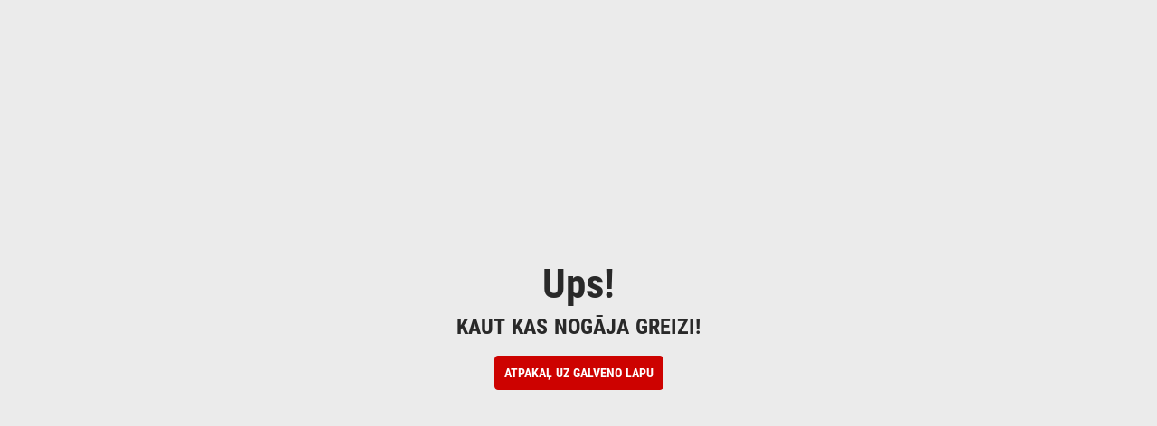

--- FILE ---
content_type: application/javascript; charset=UTF-8
request_url: https://outlet.sportland.lv/static/frontend/Scandiweb/pwa/en_GB/Magento_Theme/static/js/129.f2cc9b2f.chunk.js
body_size: 124
content:
(this["webpackJsonpsportland-theme"]=this["webpackJsonpsportland-theme"]||[]).push([[129],{1015:function(t,n,e){"use strict";e.r(n),e.d(n,"default",(function(){return l}));var o=e(3),i=e(4),c=e(5),r=e(6),u=e(18),a=e(17),s=e(22),f=e(1),h="RU_STORE_NOTIFICATION",p=["lat","lit","est"],d=function(t){Object(c.a)(e,t);var n=Object(r.a)(e);function e(){return Object(o.a)(this,e),n.apply(this,arguments)}return Object(i.a)(e,[{key:"componentDidMount",value:function(){this.showNotification()}},{key:"componentDidUpdate",value:function(){this.showNotification()}},{key:"showNotification",value:function(){var t=this.props,n=t.currentStoreCode,e=t.showNotification,o=window.navigator.language;p.indexOf(n)>-1&&"ru"===o&&!a.a.getItem(h)&&(e("success","\u0414\u043e\u0441\u0442\u0443\u043f\u043d\u0430 \u0442\u0430\u043a\u0436\u0435 \u0440\u0443\u0441\u0441\u043a\u0430\u044f \u0432\u0435\u0440\u0441\u0438\u044f."),a.a.setItem(!0,h))}},{key:"render",value:function(){return null}}]),e}(f.PureComponent),l=Object(u.b)((function(t){return{currentStoreCode:t.ConfigReducer.code}}),(function(t){return{showNotification:function(n,e){return t(Object(s.c)(n,e))}}}))(d)}}]);

--- FILE ---
content_type: application/javascript; charset=UTF-8
request_url: https://outlet.sportland.lv/static/frontend/Scandiweb/pwa/en_GB/Magento_Theme/static/js/53.e3240e3c.chunk.js
body_size: 11227
content:
(this["webpackJsonpsportland-theme"]=this["webpackJsonpsportland-theme"]||[]).push([[53],{1030:function(e,t,n){"use strict";(function(e,i,r){var o,a=n(8),s=n(21),c=n(0),l=n(13),u=n(29),d=n(3),p=n(4),f=n(25),h=n(23),m=n(5),b=n(6),v=n(1),k=n(100),y=n(46),g=(n(49),n(1057)),C=n(71),w=n(16).checkBEMProps,S=e.middleware((o=function(t){Object(m.a)(o,t);var n=Object(b.a)(o);function o(){var t;Object(d.a)(this,o);for(var i=arguments.length,r=new Array(i),p=0;p<i;p++)r[p]=arguments[p];return(t=n.call.apply(n,[this].concat(r))).dateMonth=Object(v.createRef)(),t.dateDay=Object(v.createRef)(),t.dateYear=Object(v.createRef)(),t.handleFormSubmit=function(){var n=Object(u.a)(Object(s.a)().mark((function n(i){var r,o,a,u,d,p,f,h,m;return Object(s.a)().wrap((function(n){for(;;)switch(n.prev=n.next){case 0:if(r=t.props,o=r.onSubmitSuccess,a=r.onSubmitError,u=r.onSubmit,d=r.id,t.updateDateRefs(),i.preventDefault(),t.setState({isFormSubmitted:!0}),u(),!d){n.next=11;break}return n.next=8,window.formPortalCollector.collect(d);case 8:n.t0=n.sent,n.next=12;break;case 11:n.t0=[];case 12:p=n.t0,f=p.reduce((function(e,t){var n=t.invalidFields,i=void 0===n?[]:n,r=t.inputValues,o=void 0===r?{}:r,a=e.invalidFields,s=e.inputValues;return{invalidFields:[].concat(Object(l.a)(a),Object(l.a)(i)),inputValues:Object(c.a)(Object(c.a)({},s),o)}}),t.collectFieldsInformation()),h=f.invalidFields,m=f.inputValues,Promise.all(p.reduce((function(e,t){var n=t.asyncData;return n?[].concat(Object(l.a)(e),[n]):e}),[])).then(e.middleware((function(e){h.length?a(m,h):o(m,e)}),"SportlandTheme/Component/Form/Component/FormComponent/asyncData/then"),e.middleware((function(e){return a(m,h,e)}),"SportlandTheme/Component/Form/Component/FormComponent/asyncData/then/onSubmitError/catch"));case 16:case"end":return n.stop()}}),n)})));return function(e){return n.apply(this,arguments)}}(),t.collectFieldsInformation=function(){var e=arguments.length>0&&void 0!==arguments[0]&&arguments[0],n=t.state.refMap,i=t.props.children,r=S.cloneAndValidateChildren(i,n,t.state),o=r.children,s=r.fieldsAreValid,u=r.invalidFields;return e||t.setState({children:o,fieldsAreValid:s}),{inputValues:[].concat(Object(l.a)(Object.values(n)),[t.dateMonth,t.dateDay,t.dateYear]).reduce((function(t,n){var i=n.current;if(i&&i.id&&i.value){var r=i.name,o=i.value,s=i.checked;return"true"!==i.dataset.skipValue||e?"checkbox"===i.type?Object(c.a)(Object(c.a)({},t),{},Object(a.a)({},r,s)):"file"===i.type?Object(c.a)(Object(c.a)({},t),{},Object(a.a)({},r,i.files[0])):"select"!==i.type||i.value.trim()?Object(c.a)(Object(c.a)({},t),{},Object(a.a)({},r,o)):t:t}return t}),{}),invalidFields:[].concat(Object(l.a)(u),Object(l.a)(t.getInvalidDateFields()))}},t}return Object(p.a)(o,[{key:"__construct",value:function(e){Object(f.a)(Object(h.a)(o.prototype),"__construct",this).call(this,e),window.formPortalCollector||(window.formPortalCollector=new g.a);var t=e.initialValues;this.state=Object(c.a)(Object(c.a)({},S.updateChildrenRefs(e,t)),{},{fieldsAreValid:!0,isFormSubmitted:!1})}},{key:"updateDateRefs",value:function(){this.form.dateMonth&&!this.dateMonth.current&&(this.dateMonth.current=this.form.dateMonth),this.form.dateYear&&!this.dateYear.current&&(this.dateYear.current=this.form.dateYear),this.form.dateDay&&!this.dateDay.current&&(this.dateDay.current=this.form.dateDay)}},{key:"getInvalidDateFields",value:function(){return(this.dateMonth.current||this.dateDay.current||this.dateYear.current)&&[this.dateDay,this.dateMonth,this.dateYear].reduce((function(e,t){var n=(t||{}).current;if(n){var r=n.value,o=n.id,a=r.trim();if(a&&n.dataset.message)return n.removeAttribute("data-message"),e;if(!a)return n.dataset.message=i("This field is required!"),[].concat(Object(l.a)(e),[o])}return e}),[])||[]}},{key:"render",value:function(){var e=this,t=this.props,n=t.mix,i=t.id,o=this.state,a=o.children,s=o.fieldsAreValid;return w(r,"form",{block:"Form",mix:n,mods:{isInvalid:!s},ref:function(t){e.form=t},id:i,onSubmit:this.handleFormSubmit},a)}}],[{key:"cloneChildren",value:function(e,t){return function e(n){return v.Children.map(n,(function(n){if(n&&"object"===typeof n&&n.type&&n.props){var i=n.type.name,r=n.props,o=n.props.children;return"object"===typeof o?Object(v.cloneElement)(n,Object(c.a)(Object(c.a)({},r),{},{children:e(o)})):i===k.a.prototype.constructor.name?t(n):n}return n}))}(e)}},{key:"updateChildrenRefs",value:function(e){var t=arguments.length>1&&void 0!==arguments[1]?arguments[1]:{},n=e.children,i={};return{children:S.cloneChildren(n,(function(e){var n=e.props,r=n.name,o=n.value,a=t[r],s=o||(void 0===a?"":a);return i[r]=Object(v.createRef)(),Object(v.cloneElement)(e,{formRef:i[r],refMap:i,value:s})})),refMap:i}}},{key:"cloneAndValidateChildren",value:function(e,t,n){var i=[];return{children:S.cloneChildren(e,(function(e){var r=e.props,o=r.id,a=r.name,s=S.validateField(e,t,n).message;return void 0!==s?(i.push(o),Object(v.cloneElement)(e,{message:s,formRef:t[a],isValid:!1})):Object(v.cloneElement)(e,{message:s,formRef:t[a],isValid:!0})})),fieldsAreValid:!i.length,invalidFields:i}}},{key:"validateField",value:function(e,t,n){var r=e.props,o=r.validation,a=r.id,s=r.name,l=r.allowEmpty;if(o&&a&&t[s]&&t[s].current){var u=t[s].current,d=n.isFormSubmitted,p=o.find((function(e){if(!C.e[e])return!1;var n=u.value,i=C.e[e];return!(!(""!==n||!l)||i.validate(u,t))}));if(p){if("false"===u.getAttribute(y.e)&&!d)return Object(c.a)(Object(c.a)({},C.e[p]),{},{message:""});var f=C.e[p]||{};return Object(c.a)(Object(c.a)({},C.e[p]),{},{message:i(f.message)})}}return{}}},{key:"getDerivedStateFromProps",value:function(e,t){var n=t.refMap,i=t.fieldsAreValid,r=e.children,o=e.initialValues,a=e.onFieldsValidation;if(e.isCheckout){var s=S.cloneAndValidateChildren(r,n,t);return a&&a(s.invalidFields),s.fieldsAreValid?S.updateChildrenRefs(e,o):s}return i?S.updateChildrenRefs(e,o):S.cloneAndValidateChildren(r,n,t)}}]),o}(e.Extensible(v.PureComponent)),o.defaultProps={onSubmitSuccess:function(){},onSubmitError:function(){},onSubmit:function(){},mix:{},id:""},o),"SportlandTheme/Component/Form/Component");t.a=S}).call(this,n(10).default,n(27).default,n(1))},1037:function(e,t,n){"use strict";var i=n(1030);n.d(t,"a",(function(){return i.a}))},1057:function(e,t,n){"use strict";n.d(t,"a",(function(){return u}));var i=n(0),r=n(14),o=n(3),a=n(4),s=n(5),c=n(6),l=n(8),u=function(e){Object(s.a)(n,e);var t=Object(c.a)(n);function n(){return Object(o.a)(this,n),t.apply(this,arguments)}return Object(a.a)(n,[{key:"collect",value:function(e){var t=arguments.length>1&&void 0!==arguments[1]&&arguments[1],n=this.portalsObservers[e]||{};return Object.entries(n).map((function(e){var n=Object(r.a)(e,2),o=n[0],a=n[1];return Object(i.a)(Object(i.a)({},a(t)),{},{name:o})}))}}]),n}(function(){function e(){Object(o.a)(this,e),this.portalsObservers={}}return Object(a.a)(e,[{key:"subscribe",value:function(e,t,n){this.portalsObservers[e]?this.portalsObservers[e][n]=t:this.portalsObservers[e]=Object(l.a)({},n,t)}},{key:"unsubscribe",value:function(e,t){this.portalsObservers[e]&&delete this.portalsObservers[e][t]}},{key:"collect",value:function(e){var t=this.portalsObservers[e]||{};return Object.values(t).map((function(e){return e()}))}}]),e}())},1058:function(e,t,n){"use strict";(function(e){n.d(t,"a",(function(){return o})),n.d(t,"b",(function(){return a})),n.d(t,"c",(function(){return c}));var i=n(14),r=n(116),o="freshchat",a="translatewise",s=e.middleware((function(e){return Array.from(e.getElementsByTagName("iframe"))}),"SportlandTheme/Util/Chat/Index/getTWChatIframe"),c=e.middleware((function(e,t,n){var c=document.getElementById("root"),l=n?n.isMobile:r.a.any(),u=!!n&&n.isTablet,d=(!!n&&n.ios,/iphone|ipod|ipad|macintosh/i.test(navigator.userAgent));if(u&&d){var p=function(){document.querySelectorAll('iframe[title*="chat"], iframe[title*="Askly"], iframe[aria-label*="screen reader"]').forEach((function(e){e.style.position="fixed",e.style.right="15px",e.style.bottom="65px",e.style.zIndex="999999999",e.style.webkitTransform="translateZ(0)",e.style.transform="translateZ(0)",e.style.willChange="transform"}))};p(),setTimeout(p,200)}if(e!==a)e===o&&(document.getElementById("fc_frame").style.visibility="visible",document.getElementById("fc_frame").style.display="block",window.fcWidgetMessengerConfig={open:!0},window.fcWidget.open(),window.areFcEventCallbacksSet||(window.fcWidget.on("widget:opened",(function(){l&&setTimeout((function(){c.style.opacity=0,c.style.display="none"}),250)})),window.fcWidget.on("widget:closed",(function(){l&&(c.style.display="block",setTimeout((function(){window.scrollTo(0,t),c.style.opacity=""}),0))})),window.areFcEventCallbacksSet=!0),l&&(window.onpopstate=function(){window.fcWidget.close(),window.onpopstate=null,window.history.go(1)}));else{u&&d?setTimeout((function(){window.translateWiseApi.openChatTab()}),50):window.translateWiseApi.openChatTab();var f=document.getElementById("tw-chat-root");if(l&&(c.style.opacity=0,c.style.display="none"),f&&"block"!==f.style.display){f.style.display="block";var h=new MutationObserver((function(){var e=s(f),n=Object(i.a)(e,1)[0];n&&n.contentWindow.document.getElementById("tw-wrap")||(f.style.display="none",h.disconnect(),l&&(c.style.display="block",setTimeout((function(){window.scrollTo(0,t),c.style.opacity=""}),0)))})),m=s(f),b=Object(i.a)(m,1)[0].contentWindow.document.querySelector(".frame-content");h.observe(b,{attributes:!0,childList:!0,subtree:!0})}}}),"SportlandTheme/Util/Chat/Index/onHelpButtonClick")}).call(this,n(10).default)},1079:function(e,t,n){"use strict";(function(e,i){var r,o=n(3),a=n(4),s=n(11),c=n(25),l=n(23),u=n(5),d=n(6),p=n(1),f=n(18),h=n(1154),m=n(42),b=e.middleware((function(e){return{device:e.ConfigReducer.device}}),"SportlandTheme/Component/RenderWhenVisible/Container/mapStateToProps"),v=n(16).checkBEMProps,k=e.middleware((r=function(e){Object(u.a)(n,e);var t=Object(d.a)(n);function n(){var e;Object(o.a)(this,n);for(var i=arguments.length,r=new Array(i),a=0;a<i;a++)r[a]=arguments[a];return(e=t.call.apply(t,[this].concat(r))).containerProps=function(){var t=e.props.detectorOffsetTop;return{nodeRef:e.nodeRef,detectorOffsetTop:t}},e.containerFunctions={shouldRenderDetector:e.shouldRenderDetector.bind(Object(s.a)(e)),handleVisibilityToggle:e.handleVisibilityToggle.bind(Object(s.a)(e))},e}return Object(a.a)(n,[{key:"__construct",value:function(e){Object(c.a)(Object(l.a)(n.prototype),"__construct",this).call(this,e),this.state={wasVisible:!1},this.nodeRef=Object(p.createRef)()}},{key:"componentDidMount",value:function(){this.props.device.isMobile&&document.documentElement.style.setProperty("--activity-card-iphone-translate-y","-53.5px"),this.checkIsVisible()}},{key:"checkIsVisible",value:function(){if(this.nodeRef&&this.nodeRef.current){var e=this.nodeRef.current.getBoundingClientRect(),t=Math.max(document.documentElement.clientHeight,window.innerHeight);e.bottom<0||e.top-t>=0||this.setState({wasVisible:!0})}}},{key:"shouldRenderDetector",value:function(){return!this.state.wasVisible&&!Object(m.d)()}},{key:"handleVisibilityToggle",value:function(e){!this.state.wasVisible&&e&&this.setState({wasVisible:!0})}},{key:"render",value:function(){return v(i,h.a,Object.assign({},this.props,this.state,this.containerProps(),this.containerFunctions))}}]),n}(e.Extensible(p.PureComponent)),r.defaultProps={detectorOffsetTop:""},r),"SportlandTheme/Component/RenderWhenVisible/Container");t.a=Object(f.b)(b,null)(k)}).call(this,n(10).default,n(1))},1126:function(e,t,n){"use strict";(function(e){n.d(t,"g",(function(){return c})),n.d(t,"f",(function(){return l})),n.d(t,"c",(function(){return p})),n.d(t,"d",(function(){return f})),n.d(t,"b",(function(){return h})),n.d(t,"a",(function(){return m})),n.d(t,"e",(function(){return b}));var i=n(50),r=n(0),o=n(17),a=n(12),s=["telephone","region_string"],c=e.middleware((function(e){var t=e.city,n=e.company,i=e.country_id,o=e.email,a=e.firstname,s=e.lastname,c=e.method,l=e.postcode,u=e.street,d=e.telephone,p=e.region;return Object(r.a)({city:t,company:n,country_id:i,email:o,firstname:a,lastname:s,method:c,postcode:l,street:u,telephone:d.replace(/^ +| +$/g,"")},p)}),"SportlandTheme/Util/Address/Index/trimCustomerAddress"),l=e.middleware((function(e){var t=e.telephone,n=e.region_string,o=Object(i.a)(e,s),a=t.replace(/^ +| +$/g,"");return Object(r.a)(Object(r.a)({},o),{},{telephone:a,region:n})}),"SportlandTheme/Util/Address/Index/trimAddressFields"),u={eng:"cookie-policy",lat:"sikfailu-politika",lit:"privatumo-ir-slapuku-politika",est:"kupsiste-poliitika",eng_outlet:"terms-and-conditions",lat_outlet:"konfidencialitates-politika",lit_outlet:"privatumo-politika",est_outlet:"privaatsuspoliitika",rus_lat:"konfidencialitates-politika-rus-lat",rus_lit:"privatumo-politika-rus-lit",rus_est:"privaatsuspoliitika-rus-est",rus_outlet:"konfidencialitates-politika-rus-lat",fin:"ehdot-ja-edellytykset",eng_fin:"terms-and-conditions",fin_outlet:"ehdot-ja-edellytykset",pol:"polityka-prywatnosci-i-plikow-cookie"},d={eng:"e-commerce-terms-and-conditions",lat:"e-komercijas-noteikumi-un-nosacijumi",lit:"elektronines-prekybos-taisykles-ir-salygos",est:"e-poe-uldsatted",eng_outlet:"e-commerce-terms-and-conditions",lat_outlet:"e-komercijas-noteikumi-un-nosacijumi",lit_outlet:"elektronines-prekybos-taisykles-ir-salygos",est_outlet:"e-poe-uldsatted",rus_lat:"e-komercijas-noteikumi-un-nosacijumi-rus-lat",rus_lit:"elektronines-prekybos-taisykles-ir-salygos-rus-lit",rus_est:"e-poe-uldsatted-rus-est",rus_outlet:"e-komercijas-noteikumi-un-nosacijumi-rus-lat",fin:"sahkoisen-kaupankaynnin-ehdot",eng_fin:"e-commerce-terms-and-conditions",fin_outlet:"sahkoisen-kaupankaynnin-ehdot",pol:"regulamin"},p=e.middleware((function(){var e=o.a.getItem("config")||{};if(Object.keys(e).length){var t=e.storeConfig.code,n=window.location.origin;return"".concat(n,"/").concat(u[t])}return""}),"SportlandTheme/Util/Address/Index/getPrivacyPolicyLink"),f=e.middleware((function(){var e=o.a.getItem("config")||{};if(Object.keys(e).length){var t=e.storeConfig.code,n=window.location.origin;return"".concat(n,"/").concat(d[t])}return""}),"SportlandTheme/Util/Address/Index/getTermsAndConditionsLink"),h=e.middleware((function(e,t){for(var n=0,i=["city","firstname","lastname","country_id","region_id","street","telephone"];n<i.length;n++){var r=i[n];if("city"===r){if(e[r]!==t[r][0])return!1}else if(e[r]!==t[r])return!1}return!0}),"SportlandTheme/Util/Address/Index/compareAddresses"),m=e.middleware((function(e,t){if(e&&!t||t&&!e)return!1;for(var n=0,i=["city","firstname","lastname","country_id","region","region_id","street","telephone"];n<i.length;n++){var r=i[n];if("postcode"===r){if(e[r].replace(/^[A-Z]{2}-/,"")!==t[r].replace(/^[A-Z]{2}-/,""))return!1}else if(e[r]!==t[r])return!1}return!0}),"SportlandTheme/Util/Address/Index/compareAddressContent"),b=e.middleware((function(){var e=arguments.length>0&&void 0!==arguments[0]?arguments[0]:"",t="(\\".concat(a.d.lit,")|(\\").concat(a.d.lat,")|(\\").concat(a.d.est,")|(\\").concat(a.d.fin,")|(\\").concat(a.d.pol,")"),n=new RegExp(t,"g");return e.replace(n,"")}),"SportlandTheme/Util/Address/Index/telephoneWithoutCode")}).call(this,n(10).default)},1153:function(e,t,n){"use strict";var i=n(1079);n.d(t,"a",(function(){return i.a}))},1154:function(e,t,n){"use strict";(function(e,i){var r,o=n(3),a=n(4),s=n(5),c=n(6),l=n(1),u=n(1155),d=(n(49),n(707),n(16).checkBEMProps),p=e.middleware((r=function(e){Object(s.a)(n,e);var t=Object(c.a)(n);function n(){return Object(o.a)(this,n),t.apply(this,arguments)}return Object(a.a)(n,[{key:"renderFallback",value:function(){var e=(0,this.props.fallback)();return e||d(i,"div",{block:"RenderWhenVisible",elem:"Detector"})}},{key:"renderVisibilitySensor",value:function(){var e=this.props,t=e.handleVisibilityToggle,n=e.detectorOffsetTop,r={};return n.length>0&&(r.position="relative",r.top=n),d(i,u.a,{onChange:t,className:"VisibilityDetector",style:r},this.renderFallback())}},{key:"renderChildren",value:function(){var e=this.props,t=e.children,n=e.isClerk;return window.Clerk&&n&&setTimeout((function(){try{window.Clerk("content",".clerk")}catch(e){console.error("Clerk error:",e)}}),1e3),t}},{key:"renderContent",value:function(){return(0,this.props.shouldRenderDetector)()?this.renderVisibilitySensor():this.renderChildren()}},{key:"render",value:function(){var e=this.props,t=e.nodeRef,n=e.id,r=e.mods;return d(i,"div",{id:n,block:"RenderWhenVisible",mods:r,ref:t},this.renderContent())}}]),n}(e.Extensible(l.PureComponent)),r.defaultProps={fallback:function(){},isClerk:!1},r),"SportlandTheme/Component/RenderWhenVisible/Component");t.a=p}).call(this,n(10).default,n(1))},1155:function(e,t,n){"use strict";n.d(t,"a",(function(){return p}));var i=n(1),r=Object.defineProperty,o=(e,t,n)=>(((e,t,n)=>{t in e?r(e,t,{enumerable:!0,configurable:!0,writable:!0,value:n}):e[t]=n})(e,"symbol"!==typeof t?t+"":t,n),n),a=new Map,s=new WeakMap,c=0,l=void 0;function u(e){return Object.keys(e).sort().filter((t=>void 0!==e[t])).map((t=>{return`${t}_${"root"===t?(n=e.root,n?(s.has(n)||(c+=1,s.set(n,c.toString())),s.get(n)):"0"):e[t]}`;var n})).toString()}function d(e,t,n={},i=l){if("undefined"===typeof window.IntersectionObserver&&void 0!==i){const r=e.getBoundingClientRect();return t(i,{isIntersecting:i,target:e,intersectionRatio:"number"===typeof n.threshold?n.threshold:0,time:0,boundingClientRect:r,intersectionRect:r,rootBounds:r}),()=>{}}const{id:r,observer:o,elements:s}=function(e){const t=u(e);let n=a.get(t);if(!n){const i=new Map;let r;const o=new IntersectionObserver((t=>{t.forEach((t=>{var n;const o=t.isIntersecting&&r.some((e=>t.intersectionRatio>=e));e.trackVisibility&&"undefined"===typeof t.isVisible&&(t.isVisible=o),null==(n=i.get(t.target))||n.forEach((e=>{e(o,t)}))}))}),e);r=o.thresholds||(Array.isArray(e.threshold)?e.threshold:[e.threshold||0]),n={id:t,observer:o,elements:i},a.set(t,n)}return n}(n),c=s.get(e)||[];return s.has(e)||s.set(e,c),c.push(t),o.observe(e),function(){c.splice(c.indexOf(t),1),0===c.length&&(s.delete(e),o.unobserve(e)),0===s.size&&(o.disconnect(),a.delete(r))}}var p=class extends i.Component{constructor(e){super(e),o(this,"node",null),o(this,"_unobserveCb",null),o(this,"handleNode",(e=>{this.node&&(this.unobserve(),e||this.props.triggerOnce||this.props.skip||this.setState({inView:!!this.props.initialInView,entry:void 0})),this.node=e||null,this.observeNode()})),o(this,"handleChange",((e,t)=>{e&&this.props.triggerOnce&&this.unobserve(),function(e){return"function"!==typeof e.children}(this.props)||this.setState({inView:e,entry:t}),this.props.onChange&&this.props.onChange(e,t)})),this.state={inView:!!e.initialInView,entry:void 0}}componentDidMount(){this.unobserve(),this.observeNode()}componentDidUpdate(e){e.rootMargin===this.props.rootMargin&&e.root===this.props.root&&e.threshold===this.props.threshold&&e.skip===this.props.skip&&e.trackVisibility===this.props.trackVisibility&&e.delay===this.props.delay||(this.unobserve(),this.observeNode())}componentWillUnmount(){this.unobserve()}observeNode(){if(!this.node||this.props.skip)return;const{threshold:e,root:t,rootMargin:n,trackVisibility:i,delay:r,fallbackInView:o}=this.props;this._unobserveCb=d(this.node,this.handleChange,{threshold:e,root:t,rootMargin:n,trackVisibility:i,delay:r},o)}unobserve(){this._unobserveCb&&(this._unobserveCb(),this._unobserveCb=null)}render(){const{children:e}=this.props;if("function"===typeof e){const{inView:t,entry:n}=this.state;return e({inView:t,entry:n,ref:this.handleNode})}const{as:t,triggerOnce:n,threshold:r,root:o,rootMargin:a,onChange:s,skip:c,trackVisibility:l,delay:u,initialInView:d,fallbackInView:p,...f}=this.props;return i.createElement(t||"div",{ref:this.handleNode,...f},e)}}},1625:function(e,t,n){"use strict";n.d(t,"b",(function(){return i})),n.d(t,"c",(function(){return r})),n.d(t,"a",(function(){return s}));var i="UPDATE_FOOTER_IN_VIEWPORT_STATE",r=function(e,t){return{type:e,isFooterInViewport:t}},o=n(0),a={isFooterInViewport:!1},s=function(){var e=arguments.length>0&&void 0!==arguments[0]?arguments[0]:a,t=arguments.length>1?arguments[1]:void 0,n=t.type,r=t.isFooterInViewport;return n===i?Object(o.a)(Object(o.a)({},e),{},{isFooterInViewport:r}):e}},1630:function(e,t,n){"use strict";(function(e,i){var r=n(3),o=n(4),a=n(11),s=n(25),c=n(23),l=n(5),u=n(6),d=n(1),p=n(18),f=n(1625),h=(n(137),n(1058)),m=n(1874),b=e.middleware((function(e){return{setIsFooterInViewport:function(t){return e(Object(f.c)(f.b,t))}}}),"SportlandTheme/Component/Footer/Container/mapDispatchToProps"),v=e.middleware((function(e){return{isFooterInViewport:e.FooterReducer.isFooterInViewport,liveChatHours:e.ConfigReducer.live_chat_hours,chatName:e.ConfigReducer.online_chat_name,onlineMessage:e.ConfigReducer.chat_online_message,offlineMessage:e.ConfigReducer.chat_offline_message,currentStoreCode:e.ConfigReducer.code,device:e.ConfigReducer.device,isCheckoutSuccess:e.CheckoutReducer.success,cmsHomepage:e.ConfigReducer.cms_home_page}}),"SportlandTheme/Component/Footer/Container/mapStateToProps"),k=n(16).checkBEMProps,y=e.middleware(function(e){Object(l.a)(n,e);var t=Object(u.a)(n);function n(){var e;Object(r.a)(this,n);for(var i=arguments.length,o=new Array(i),s=0;s<i;s++)o[s]=arguments[s];return(e=t.call.apply(t,[this].concat(o))).containerFunctions={setChatOnlineState:e.setChatOnlineState.bind(Object(a.a)(e))},e}return Object(o.a)(n,[{key:"__construct",value:function(e){Object(s.a)(Object(c.a)(n.prototype),"__construct",this).call(this,e),this.state={facebookRating:0,liveChatOnline:!1}}},{key:"componentDidMount",value:function(){var e=this;this.getFacebookRating(),this.setChatOnlineState(),window.scandiPWA.changeChatOnlineState=function(){e.setChatOnlineState()}}},{key:"setChatOnlineState",value:function(){this.setState({liveChatOnline:this.getIsLiveChatOnline()})}},{key:"getFacebookRating",value:function(){this.setState({facebookRating:5})}},{key:"getIsLiveChatOnline",value:function(){var e=this.props,t=e.chatName,n=e.liveChatHours,i=void 0===n?{}:n,r=i.days,o=void 0===r?[]:r,a=i.working,s=void 0===a?[]:a,c=new Date,l=3600*c.getHours()+60*c.getMinutes()+c.getSeconds(),u=(new Date).toLocaleString("en-us",{weekday:"long"});if(t===h.b){var d=window.scandiPWA,p=d.translateWiseChatData,f=d.translateWiseChatData,m=(void 0===f?{}:f).config,b=(void 0===m?{}:m).schedules,v=(void 0===b?{}:b).times;if(!p||!v)return!1;var k=v.find((function(e){var t=e.days;return!!t&&t.some((function(e){return e===u}))}));if(k){var y=k.startTime,g=k.endTime,C=y.split(":"),w=g.split(":"),S=3600*parseInt(C[0],10)+60*parseInt(C[1],10),O=3600*parseInt(w[0],10)+60*parseInt(w[1],10);return S<=l&&O>=l}return!1}var j=(c.getDay()||7)-1;if(s&&"true"===s[j]){var _=(o[j]||"").split(";");return _.some((function(e,t){if(t%2!==0)return _[t-1]<=l&&e>=l}))}return!1}},{key:"render",value:function(){var e=this.props.device.isMobile;return k(i,m.a,Object.assign({},this.props,this.state,this.containerFunctions,{isVisibleOnMobile:e}))}}]),n}(e.Extensible(d.PureComponent)),"SportlandTheme/Component/Footer/Container");t.a=Object(p.b)(v,b)(y)}).call(this,n(10).default,n(1))},1631:function(e,t,n){"use strict";(function(e,i,r){var o=n(14),a=n(3),s=n(4),c=n(11),l=n(5),u=n(6),d=n(1),p=n(18),f=n(71),h=n(337),m=n(22),b=n(9),v=n(20),k=n(1876),y=n(1632),g=e.middleware((function(e){return{showNotification:function(t,n){return e(Object(m.c)(t,n))}}}),"SportlandTheme/Component/NewsletterSocial/Container/mapDispatchToProps"),C=e.middleware((function(e){return{currentStoreCode:e.ConfigReducer.code}}),"SportlandTheme/Component/NewsletterSocial/Container/mapStateToProps"),w=n(16).checkBEMProps,S=e.middleware(function(t){Object(l.a)(d,t);var n=Object(u.a)(d);function d(){var e;Object(a.a)(this,d);for(var t=arguments.length,i=new Array(t),r=0;r<t;r++)i[r]=arguments[r];return(e=n.call.apply(n,[this].concat(i))).state={subscriptionStatus:y.c.FORM_VISIBLE,email:"",tacChecked:!1,emailValidationMessage:"",formSubmitted:!1},e.containerFunctions={validateEmail:e.validateEmail.bind(Object(c.a)(e)),onEmailChange:e.onEmailChange.bind(Object(c.a)(e)),onCheckboxChange:e.onCheckboxChange.bind(Object(c.a)(e)),onFormSubmit:e.onFormSubmit.bind(Object(c.a)(e))},e.typingTimer=null,e}return Object(s.a)(d,[{key:"containerProps",value:function(){var e=this.state;return{subscriptionStatus:e.subscriptionStatus,email:e.email,tacChecked:e.tacChecked,emailValidationMessage:e.emailValidationMessage,formSubmitted:e.formSubmitted}}},{key:"validateEmail",value:function(e,t,n){var r=this;clearTimeout(this.typingTimer),this.typingTimer=setTimeout((function(e){var t=n.find((function(t){return!!f.e[t]&&!f.e[t].validate(e)}));if(t||r.setState({emailValidationMessage:""}),t){var o=f.e[t].message;r.setState({emailValidationMessage:i(o)})}}),y.b,e.target)}},{key:"onEmailChange",value:function(e){this.setState({email:e})}},{key:"onCheckboxChange",value:function(){var e=this.state.email;this.setState((function(e){return{tacChecked:!e.tacChecked}})),this.validateEmail({target:{value:e}},"email",["notEmpty","email"])}},{key:"onFormSubmit",value:function(){var e=this.state,t=e.email;e.tacChecked&&(this.setState({formSubmitted:!0}),this.subscribeEmail(t))}},{key:"subscribeEmail",value:function(t){var n=this,i=this.props.showNotification,r=h.a.subscribeToNewsletter(t);Object(v.f)(r).then(e.middleware((function(e){var r=e.subscribeToNewsletter;i("success",r),n.setState({subscriptionStatus:y.c.SUCCESS_MESSAGE}),b.P.dispatch(b.y,{email:t,method:"footer form"})}),"SportlandTheme/Component/NewsletterSocial/Container/NewsletterSocialContainer/subscribeEmail/fetchMutation/then"),e.middleware((function(e){var t=Object(o.a)(e,1)[0].message;i("error",t),n.setState({subscriptionStatus:y.c.ERROR_MESSAGE})}),"SportlandTheme/Component/NewsletterSocial/Container/NewsletterSocialContainer/subscribeEmail/fetchMutation/then/catch"))}},{key:"render",value:function(){return w(r,k.a,Object.assign({},this.containerProps(),this.containerFunctions))}}]),d}(e.Extensible(d.PureComponent)),"SportlandTheme/Component/NewsletterSocial/Container");t.a=Object(p.b)(C,g)(S)}).call(this,n(10).default,n(27).default,n(1))},1632:function(e,t,n){"use strict";n.d(t,"a",(function(){return i})),n.d(t,"b",(function(){return r})),n.d(t,"c",(function(){return o}));var i="homepage-v4-newsletter-social",r=500,o={FORM_VISIBLE:0,SUCCESS_MESSAGE:1,ERROR_MESSAGE:2}},1633:function(e,t,n){"use strict";(function(e,i){var r=n(14),o=n(3),a=n(4),s=n(11),c=n(25),l=n(23),u=n(5),d=n(6),p=n(1),f=n(18),h=n(337),m=n(22),b=n(9),v=n(20),k=n(1878),y=n(1879),g=e.middleware((function(e){return{showNotification:function(t,n){return e(Object(m.c)(t,n))}}}),"SportlandTheme/Component/NewsletterSubscription/Container/mapDispatchToProps"),C=e.middleware((function(e){return{currentStoreCode:e.ConfigReducer.code}}),"SportlandTheme/Component/NewsletterSubscription/Container/mapStateToProps"),w=n(16).checkBEMProps,S=e.middleware(function(t){Object(u.a)(p,t);var n=Object(d.a)(p);function p(){var t;Object(o.a)(this,p);for(var i=arguments.length,a=new Array(i),c=0;c<i;c++)a[c]=arguments[c];return(t=n.call.apply(n,[this].concat(a))).containerProps=function(){return{subscriptionStatus:t.state.subscriptionStatus}},t.containerFunctions=function(){return{subscribeEmail:t.subscribeEmail.bind(Object(s.a)(t))}},t.subscribeEmail=function(n){var i=t.props.showNotification,o=h.a.subscribeToNewsletter(n);Object(v.f)(o).then(e.middleware((function(e){var r=e.subscribeToNewsletter;i("success",r),t.setState({subscriptionStatus:1}),b.P.dispatch(b.y,{email:n,method:"footer form"})}),"SportlandTheme/Component/NewsletterSubscription/Container/NewsletterSubscriptionContainer/fetchMutation/then"),e.middleware((function(e){var n=Object(r.a)(e,1)[0].message;i("error",n),t.setState({subscriptionStatus:2})}),"SportlandTheme/Component/NewsletterSubscription/Container/NewsletterSubscriptionContainer/fetchMutation/then/catch"))},t.getListID=function(){var e=t.props.currentStoreCode;return e in y.a?y.a[e]:""},t}return Object(a.a)(p,[{key:"__construct",value:function(e){Object(c.a)(Object(l.a)(p.prototype),"__construct",this).call(this,e),this.state={subscriptionStatus:0}}},{key:"render",value:function(){return w(i,k.a,Object.assign({},this.containerProps(),this.containerFunctions()))}}]),p}(e.Extensible(p.PureComponent)),"SportlandTheme/Component/NewsletterSubscription/Container");t.a=Object(f.b)(C,g)(S)}).call(this,n(10).default,n(1))},1874:function(e,t,n){"use strict";(function(e,i){var r,o=n(8),a=n(0),s=n(3),c=n(4),l=n(25),u=n(23),d=n(5),p=n(6),f=n(2),h=n.n(f),m=n(1),b=n.n(m),v=n(89),k=n(1875),y=n(1877),g=n(1153),C=n(145),w=n(24),S=n(91),O=n(1880),j=n(137),_=n(1058),F=(n(751),n(16).checkBEMProps),E=e.middleware((r=function(e){Object(d.a)(n,e);var t=Object(p.a)(n);function n(){var e;Object(s.a)(this,n);for(var i=arguments.length,r=new Array(i),o=0;o<i;o++)r[o]=arguments[o];return(e=t.call.apply(t,[this].concat(r))).isFooterVisible=function(){var t=e.props,n=t.setIsFooterInViewport,i=t.isFooterInViewport,r=e.footerRef.current;if(r){var o=r.getBoundingClientRect().top,a=window.innerHeight;!i&&o<=a&&n(!0),i&&o>a&&n(!1)}},e}return Object(c.a)(n,[{key:"__construct",value:function(e){Object(l.a)(Object(u.a)(n.prototype),"__construct",this).call(this,e),this.footerRef=Object(m.createRef)();var t=w.c.location,i=(void 0===t?{}:t).pathname,r=void 0===i?"":i;this.state={isCheckout:r.includes("/checkout"),isBlogIndex:r===S.f,expandableContentState:{}}}},{key:"componentDidMount",value:function(){var e=this;this.historyListener=w.c.listen((function(){return e.onRouteChanged()})),window.addEventListener("scroll",this.isFooterVisible)}},{key:"componentWillUnmount",value:function(){window.removeEventListener("scroll",this.isFooterVisible),this.historyListener()}},{key:"onRouteChanged",value:function(){var e=w.c.location,t=(void 0===e?{}:e).pathname,n=void 0===t?"":t;this.setState({isCheckout:n.includes("/checkout"),isBlogIndex:n===S.f})}},{key:"renderMainContent",value:function(){var e=window.contentConfiguration.footer_main_content,t=(void 0===e?{}:e).footer_main_cms;return t?F(b.a,"div",{block:"MainContent"},F(b.a,v.default,{identifiers:[t],wrapped:!1})):null}},{key:"renderSocialMediaBlock",value:function(){var e=window.contentConfiguration.footer_facebook_stars_content,t=(void 0===e?{}:e).footer_facebook_stars_cms;return t?F(b.a,"div",{block:"SocialMedia"},F(b.a,"div",{block:"SocialMedia",elem:"FacebookRating"},F(b.a,v.default,{identifiers:[t],wrapped:!1}))):null}},{key:"renderPaymentBlock",value:function(){var e=window.contentConfiguration.footer_payment_logos_content,t=(void 0===e?{}:e).footer_payment_logos_cms;return t?F(b.a,"div",{block:"Payment"},F(b.a,"div",{block:"SectionTitle"},F(b.a,"span",null,"".concat(i("Pay with"),":"))),F(b.a,"div",{block:"Payment",elem:"Methods"},F(b.a,v.default,{identifiers:[t],wrapped:!1}))):null}},{key:"renderDeliveryBlock",value:function(){var e=window.contentConfiguration.footer_delivery_logos_content,t=(void 0===e?{}:e).footer_delivery_logos_cms;return t?F(b.a,"div",{block:"Delivery"},F(b.a,"div",{block:"SectionTitle"},F(b.a,"span",null,"".concat(i("Delivery with"),":"))),F(b.a,"div",{block:"Delivery",elem:"Methods"},F(b.a,v.default,{identifiers:[t],wrapped:!1}))):null}},{key:"renderSocialAndPaymentBlocks",value:function(){return F(b.a,"div",{block:"Footer",elem:"SocialAndPaymentBlocks"},this.renderSocialMediaBlock(),F(b.a,"div",null,this.renderPaymentBlock(),this.renderDeliveryBlock()))}},{key:"renderContactsBlock",value:function(){var e=this.props.device.isMobile;return F(b.a,"div",{block:"Footer",elem:"Contacts"},this.renderLiveChatBlock(),!e&&this.renderGetInTouch())}},{key:"renderLiveChatBlock",value:function(){var e=this.props,t=e.liveChatOnline,n=e.onlineMessage,r=e.offlineMessage,o=e.chatName,a=e.device;return o?F(b.a,"div",{block:"Footer",elem:"LiveChatBlock"},F(b.a,"div",{block:"Footer",elem:"LiveChatInfo"},F(b.a,"div",{block:"Footer",elem:"LiveChatLogo"}),F(b.a,"div",{block:"Footer",elem:"LiveChatInfoText"},F(b.a,"span",null,i("Have questions? Write us!")),F(b.a,"br",null),F(b.a,"span",null,t?n:r))),F(b.a,"button",{block:"Footer",elem:"LiveChatButton",onClick:function(){return Object(_.c)(o,window.scrollY,a)}},i("Start chat"))):null}},{key:"renderGetInTouch",value:function(){var e=window.contentConfiguration.footer_content,t=(void 0===e?{}:e).footer_get_in_touch_cms;return F(b.a,"div",{block:"Footer",elem:"GetInTouch"},F(b.a,v.default,{identifiers:[t],wrapped:!1}))}},{key:"renderUsefulLinks",value:function(){var e=window.contentConfiguration.footer_content,t=(void 0===e?{}:e).footer_useful_links_cms;return F(b.a,"div",{block:"Footer",elem:"UsefulLinks"},F(b.a,v.default,{identifiers:[t],wrapped:!1}))}},{key:"renderCompany",value:function(){var e=window.contentConfiguration.footer_content,t=(void 0===e?{}:e).footer_company_cms;return F(b.a,"div",{block:"Footer",elem:"Company"},F(b.a,v.default,{identifiers:[t],wrapped:!1}))}},{key:"renderExpandableContent",value:function(e,t){var n=this,i=this.props.device.isMobile,r=this.state.expandableContentState,s=r[t],c=void 0!==s&&s;return i?F(b.a,"div",{block:"Footer",elem:"ExpandableContent",mods:{isContentExpanded:c},key:t},e,F(b.a,"button",{block:"Footer",elem:"ExpandingButton",mods:{isContentExpanded:c},onClick:function(){return n.setState({expandableContentState:Object(a.a)(Object(a.a)({},r),{},Object(o.a)({},t,!c))})}})):e}},{key:"renderStoreLocatorAndSwitcher",value:function(){var e=window.contentConfiguration.footer_store_locator_content,t=(void 0===e?{}:e).footer_store_locator_cms;return F(b.a,"div",{block:"Footer",elem:"StoreLocatorAndSwitcher"},F(b.a,v.default,{identifiers:[t],wrapped:!1}),F(b.a,"div",{block:"Footer",elem:"StoreSwitcher"},F(b.a,"span",null,i("Change language")),F(b.a,C.a,{forceDesktopView:!0})))}},{key:"renderContent",value:function(){var e=this.props.device.isMobile,t=window.contentConfiguration.footer_selling_points_content,n=(void 0===t?{}:t).footer_selling_points_cms;return F(b.a,"div",{block:"Footer",elem:"ContentWrapper"},n&&F(b.a,"div",{block:"Footer",elem:"uspBlock"},F(b.a,v.default,{identifiers:[n],wrapped:!1})),F(b.a,"div",{block:"Footer",elem:"Content"},this.renderContactsBlock(),e&&this.renderStoreLocatorAndSwitcher(),e&&this.renderExpandableContent(this.renderGetInTouch(),"get-in-touch"),this.renderExpandableContent(this.renderUsefulLinks(),"useful-links"),this.renderExpandableContent(this.renderCompany(),"company"),!e&&this.renderStoreLocatorAndSwitcher(),this.renderSocialAndPaymentBlocks()))}},{key:"renderLowerFooter",value:function(){var e=window.contentConfiguration.lower_footer_content,t=(void 0===e?{}:e).lower_footer_cms;return t?F(b.a,"div",{className:"Footer-LowerPart"},F(b.a,"div",{className:"Footer-LowerPartContainer"},F(b.a,v.default,{identifiers:[t],wrapped:!1}))):null}},{key:"renderNewsletter",value:function(){var e=this.props.cmsHomepage;return(void 0===e?"":e).includes("homepage-v4")?F(b.a,k.a,null):F(b.a,y.a,null)}},{key:"render",value:function(){var e=this.props,t=e.isVisibleOnMobile,n=e.device.isMobile,i=e.isCheckoutSuccess,r=this.state,o=r.isCheckout,a=r.isBlogIndex;return!t&&n||t&&!n||t&&n&&a?null:F(b.a,"footer",{block:"Footer",mods:{isMobile:n,isCheckout:o,isBlogIndex:a},"aria-label":"Footer",id:"FOOTER_ID",ref:this.footerRef},F(b.a,g.a,{detectorOffsetTop:"-50vh"},(!o||i)&&this.renderNewsletter(),this.renderContent(),this.renderLowerFooter()))}}]),n}(e.Extensible(O.a)),r.propTypes={facebookRating:h.a.number.isRequired,device:j.a.isRequired,isCheckoutSuccess:h.a.bool.isRequired},r),"SportlandTheme/Component/Footer/Component");t.a=E}).call(this,n(10).default,n(27).default)},1875:function(e,t,n){"use strict";var i=n(1631);n.d(t,"a",(function(){return i.a}))},1876:function(e,t,n){"use strict";(function(e,i,r){var o=n(8),a=n(3),s=n(4),c=n(5),l=n(6),u=n(1),d=n(89),p=n(100),f=n(1037),h=n(1126),m=n(1632),b=(n(822),n(16).checkBEMProps),v=e.middleware(function(e){Object(c.a)(n,e);var t=Object(l.a)(n);function n(){return Object(a.a)(this,n),t.apply(this,arguments)}return Object(s.a)(n,[{key:"renderTitle",value:function(){return b(i,"div",{block:"TitleWrapper"},r("BECOME AN INSIDER"))}},{key:"renderDescription",value:function(){var e=window.contentConfiguration.newsletter_subscription_description_content,t=(void 0===e?{}:e).newsletter_subscription_description_cms,n=void 0===t?"newsletter-subscription-description-lat":t;return n?b(i,"div",{block:"DescriptionWrapper"},b(i,d.default,{identifiers:[n],wrapped:!1})):null}},{key:"renderEmailField",value:function(){var e=this.props,t=e.email,n=e.emailValidationMessage,o=e.validateEmail,a=e.onEmailChange;return b(i,p.a,{id:"email",name:"email",type:"text",isRequired:!0,label:r("Email address:"),validation:["notEmpty","email"],onKeyUp:o,value:t,onChange:a,mix:{block:"Field",elem:"Email"},message:n,renderMessageOnChange:!0})}},{key:"renderCheckboxField",value:function(){var e=this.props,t=e.tacChecked,n=e.onCheckboxChange;return b(i,p.a,{id:"termsAndConditions",name:"termsAndConditions",type:"checkbox",value:"termsAndConditions",mix:{block:"TACWrapper",elem:"Checkbox"},checked:t,onChange:n})}},{key:"renderTACLabel",value:function(){return b(i,"label",{htmlFor:"termsAndConditions"},b(i,"span",null,r("I agree to"),"\xa0"),b(i,"a",{target:"_blank",rel:"noopener noreferrer",href:Object(h.d)()},r("Terms and Conditions")),b(i,"span",null,"\xa0&\xa0"),b(i,"a",{target:"_blank",rel:"noopener noreferrer",href:Object(h.c)()},r("Privacy policy")))}},{key:"renderForm",value:function(){var e=this.props,t=e.tacChecked,n=e.emailValidationMessage,o=e.email,a=e.onFormSubmit;return b(i,"div",{block:"ActionsWrapper"},b(i,"div",{block:"Actions"},b(i,f.a,{block:"Form",onSubmitSuccess:a,id:"newsletter_sign_up_form"},this.renderEmailField(),b(i,"div",{block:"TACWrapper"},this.renderCheckboxField(),this.renderTACLabel()),b(i,"div",{block:"Form",elem:"Submit"},b(i,"button",{type:"submit",disabled:!o||!t||!!n},r("I'M ALL IN"))))))}},{key:"renderAnimatedDots",value:function(){return b(i,"div",{block:"AnimatedDotsWrapper"},b(i,"span",{block:"AnimatedDot"},"."),b(i,"span",{block:"AnimatedDot"},"."),b(i,"span",{block:"AnimatedDot"},"."))}},{key:"renderFinalMessage",value:function(e,t){return b(i,"div",{block:"MessageWrapper"},b(i,"span",{block:"Title"},e),b(i,"span",{block:"Description"},t))}},{key:"renderMessage",value:function(){var e,t=this.props.subscriptionStatus,n=(e={},Object(o.a)(e,m.c.SUCCESS_MESSAGE,{title:r("Thanks for registering!"),description:r("Check your email for a confirmation message.")}),Object(o.a)(e,m.c.ERROR_MESSAGE,{title:r("Error!"),description:r("Something went wrong.")}),e);return t===m.c.FORM_VISIBLE?this.renderAnimatedDots():this.renderFinalMessage(n[t].title,n[t].description)}},{key:"renderSocialBlock",value:function(){return b(i,"div",{block:"SocialBlock"},b(i,d.default,{identifiers:[m.a],wrapped:!1}))}},{key:"renderStuff",value:function(){return this.props.formSubmitted?this.renderMessage():b(i,i.Fragment,null,this.renderTitle(),this.renderDescription(),this.renderForm())}},{key:"render",value:function(){var e=this.props.formSubmitted;return b(i,"div",{block:"NewsletterSocial"},b(i,"div",{block:"NewsletterSocial",elem:"Wrapper",mods:{formSubmitted:e}},this.renderStuff()),this.renderSocialBlock())}}]),n}(e.Extensible(u.PureComponent)),"SportlandTheme/Component/NewsletterSocial/Component");t.a=v}).call(this,n(10).default,n(1),n(27).default)},1877:function(e,t,n){"use strict";var i=n(1633);n.d(t,"a",(function(){return i.a}))},1878:function(e,t,n){"use strict";(function(e,i){n.d(t,"a",(function(){return m}));var r=n(3),o=n(4),a=n(5),s=n(6),c=n(1),l=n(89),u=n(1037),d=n(100),p=n(71),f=n(1126),h=(n(823),n(16).checkBEMProps),m=function(t){Object(a.a)(c,t);var n=Object(s.a)(c);function c(t){var o;return Object(r.a)(this,c),(o=n.call(this,t)).typingTimer=null,o.validateEmail=function(t,n,i){clearTimeout(o.typingTimer),o.typingTimer=setTimeout((function(t){var n=i.find((function(e){return!!p.e[e]&&!p.e[e].validate(t)}));if(n||o.setState({emailValidationMessage:""}),n){var r=p.e[n].message;o.setState({emailValidationMessage:e(r)})}}),500,t.target)},o.onEmailChange=function(e){o.setState({email:e})},o.onCheckboxChange=function(){var e=o.state.email;o.setState((function(e){return{tacChecked:!e.tacChecked}})),o.validateEmail({target:{value:e}},"email",["notEmpty","email"])},o.onFormSubmit=function(){var e=o.props.subscribeEmail,t=o.state,n=t.email;t.tacChecked&&(o.setState({formSubmitted:!0}),e(n))},o.renderTitle=function(){return h(i,"div",{block:"TitleWrapper"},e("SPORTLAND NEWSLETTER"))},o.renderDescription=function(){var e=window.contentConfiguration.newsletter_subscription_description_content,t=(void 0===e?{}:e).newsletter_subscription_description_cms;return t?h(i,"div",{block:"DescriptionWrapper"},h(i,l.default,{identifiers:[t],wrapped:!1})):null},o.renderEmailField=function(){var t=o.state,n=t.email,r=t.emailValidationMessage;return h(i,d.a,{id:"email",name:"email",type:"text",isRequired:!0,label:e("Email:"),validation:["notEmpty","email"],onKeyUp:o.validateEmail,value:n,onChange:o.onEmailChange,mix:{block:"Field",elem:"Email"},message:r,renderMessageOnChange:!0})},o.renderCheckboxField=function(){var e=o.state.tacChecked;return h(i,d.a,{id:"termsAndConditions",name:"termsAndConditions",type:"checkbox",value:"termsAndConditions",mix:{block:"TACWrapper",elem:"Checkbox"},checked:e,onChange:o.onCheckboxChange})},o.renderTACLabel=function(){return h(i,"label",{htmlFor:"termsAndConditions"},h(i,"span",null,e("I agree to"),"\xa0"),h(i,"a",{target:"_blank",rel:"noopener noreferrer",href:Object(f.d)()},e("Terms and Conditions")),h(i,"span",null,"\xa0&\xa0"),h(i,"a",{target:"_blank",rel:"noopener noreferrer",href:Object(f.c)()},e("Privacy policy")))},o.renderForm=function(){var t=o.state,n=t.tacChecked,r=t.emailValidationMessage,a=t.email;return h(i,"div",{block:"ActionsWrapper"},h(i,"div",{block:"Actions"},h(i,u.a,{block:"Form",onSubmitSuccess:o.onFormSubmit,id:"newsletter_sign_up_form"},o.renderEmailField(),h(i,"div",{block:"Form",elem:"Submit"},h(i,"button",{type:"submit",disabled:!a||!n||!!r},e("SIGN UP"))),h(i,"div",{block:"TACWrapper"},o.renderCheckboxField(),o.renderTACLabel()))))},o.renderAnimatedDots=function(){return h(i,"div",{block:"AnimatedDotsWrapper"},h(i,"span",{block:"AnimatedDot"},"."),h(i,"span",{block:"AnimatedDot"},"."),h(i,"span",{block:"AnimatedDot"},"."))},o.renderFinalMessage=function(e,t){return h(i,"div",{block:"MessageWrapper"},h(i,"span",{block:"Title"},e),h(i,"span",{block:"Description"},t))},o.renderMessage=function(){var t=o.props.subscriptionStatus,n={1:{title:e("Thanks for registering!"),description:e("Check your email for a confirmation message.")},2:{title:e("Error!"),description:e("Something went wrong.")}};return h(i,i.Fragment,null,0===t?o.renderAnimatedDots():o.renderFinalMessage(n[t].title,n[t].description))},o.state={email:"",tacChecked:!1,emailValidationMessage:"",formSubmitted:!1},o}return Object(o.a)(c,[{key:"render",value:function(){var e=this.state.formSubmitted;return h(i,"div",{block:"NewsletterSubscription"},h(i,"div",{block:"NewsletterSubscription",elem:"Wrapper",mods:{formSubmitted:e}},e?this.renderMessage():h(i,i.Fragment,null,this.renderTitle(),this.renderDescription(),this.renderForm())))}}]),c}(c.PureComponent)}).call(this,n(27).default,n(1))},1879:function(e,t,n){"use strict";n.d(t,"a",(function(){return i}));var i=n(12).c},1880:function(e,t,n){"use strict";(function(e,i){n.d(t,"a",(function(){return f}));var r=n(3),o=n(4),a=n(5),s=n(6),c=n(1),l=n(89),u=n(33),d=n(37),p=(n(751),n(16).checkBEMProps),f=function(t){Object(a.a)(c,t);var n=Object(s.a)(c);function c(){return Object(r.a)(this,c),n.apply(this,arguments)}return Object(o.a)(c,[{key:"renderContent",value:function(){var t=window.contentConfiguration.footer_content,n=(void 0===t?{}:t).footer_cms;return n?p(e,l.default,{identifiers:[n]}):p(e,"div",null,p(e,d.a,{block:"Footer",elem:"Link",to:"/page/privacy-policy-cookie-restriction-mode"},i("Privacy policy")),p(e,d.a,{block:"Footer",elem:"Link",to:"/page/terms-and-conditions"},i("Shopping terms and conditions")))}},{key:"render",value:function(){var t=this.props,n=t.copyright,i=t.isVisibleOnMobile;return!i&&u.a.any()||i&&!u.a.any()?null:p(e,"footer",{block:"Footer","aria-label":"Footer"},this.renderContent(),p(e,"span",{block:"Footer",elem:"Copyright"},n," Powered by ",p(e,"a",{href:"https://scandipwa.com"},"ScandiPWA")))}}]),c}(c.PureComponent);f.defaultProps={copyright:"",isVisibleOnMobile:!1}}).call(this,n(1),n(27).default)},821:function(e,t,n){"use strict";n.r(t);var i=n(1630);n.d(t,"default",(function(){return i.a}))}}]);

--- FILE ---
content_type: application/javascript; charset=UTF-8
request_url: https://outlet.sportland.lv/static/frontend/Scandiweb/pwa/en_GB/Magento_Theme/static/js/fi_FI.ae4a44e1.chunk.js
body_size: 26334
content:
(this["webpackJsonpsportland-theme"]=this["webpackJsonpsportland-theme"]||[]).push([[23],{813:function(e){e.exports=JSON.parse('{"Latvia":"Latvia","Lithuania":"Liettua","Estonia":"Viro","%customer_name,":"%customer_name,","%name,":"%name,","%s - Picture #%s":"%s - Kuva #%s","%s Item(s) In Cart":"%s Tuotetta ostoskorissa","%s Items":"%s Tuotteet","%s items found":"%s tuotetta l\xf6ytyi","%s reviews":"%s arvostelua","%s: A to Z":"%s: A-\xd6","%s: Ascending":"%s: Nouseva","%s: Descending":"%s: Laskeva","%s: High to Low":"%s: Kallein ensin","%s: Low to High":"%s: Edullisin ensin","%s: Z to A":"%s: \xd6-A","%store_name : New Return #%increment_id":"%store_name : Uusi palautus #%increment_id","%store_name: New Return #%increment_id":"%store_name: Uusi palautus #%increment_id","%store_name: Return #%increment_id update":"%store_name: Palauta #%increment_id update",", rate:":", rate:",", written at %s":", written at %s","ABOUT US":"MEIST\xc4","Accept":"Hyv\xe4ksy","Add All to Cart":"Lis\xe4\xe4 kaikki ostoskoriin","Add description":"Lis\xe4\xe4 kuvaus","Add new address":"Lis\xe4\xe4 uusi osoite","Add to Wishlist":"Lis\xe4\xe4 toivelistalle","Add to cart":"Lis\xe4\xe4 ostoskoriin","Add %s items to cart":"Lis\xe4\xe4 %s tuotetta","Adding":"Lis\xe4t\xe4\xe4n","Address #%s":"Osoite #%s","Address":"Osoite","Address #%s%s":"Osoite #%s%s","Address book":"Osoitekirja","Address details":"Osoitteen tiedot","Allow Cookies":"Salli ev\xe4steet","Already have an account?":"Minulla on jo tili?","All products":"Kaikki tuotteet","All Products":"Kaikki tuotteet","Applied coupon code:":"K\xe4ytetty kuponkikoodi:","Apply Coupon":"K\xe4yt\xe4 kuponki","Are you sure you want to delete this address?":"Haluatko varmasti poistaa t\xe4m\xe4n osoitteen?","As low as":"Niin alhainen kuin","Authorization code:":"Valtuutuskoodi:","Available in e-store":"Saatavilla verkkokaupassa","Available in stores":"Saatavilla myym\xe4l\xf6iss\xe4","Average":"Keskim\xe4\xe4r\xe4inen","Awesome":"Mahtava","Awful":"Kamala","Back to homepage":"Takaisin etusivulle","Bad":"Huono","Billing Info":"Laskutustiedot","Billing step":"Laskutusvaihe","Breadcrumbs (current location)...":"Leiv\xe4nmurut (nykyinen sijainti)...","Buy %s for %s%s each and":"Osta %s hintaan %s%s per kappale ja","CONTACTS":"YHTEYSTIEDOT","Can not delete - address is set as default.":"Ei voi poistaa - osoite on asetettu oletukseksi.","Cancel":"Peruuta","Carrier method:":"Kuljetustapa:","Cart":"Ostoskori","Cart Subtotal":"Ostoskorin v\xe4lisumma","Subtotal Tax (%s%)":"ALV (%s%)","Change My Password":"Vaihda salasanani","Change password":"Vaihda salasana","Check our recommended products":"Tarkista suositellut tuotteemme","Check the status of orders":"Tarkista tilausten tila","Checkout":"Kassalle","Checkout page":"Checkout-sivu","Choose %s":"Valitse %s","City":"Kaupunki","Clear Wishlist":"Tyhjenn\xe4 toivelista","Company":"Yritys","Complete order":"Vahvista tilaus","Confirm":"Vahvista","Confirm Account":"Vahvista tili","Confirm Account Action":"Vahvista tili Toiminta","Confirm Account Page":"Vahvista tili -sivu","Confirm Your Account":"Vahvista tilisi","Confirm account":"Vahvista tili","Confirm delete":"Vahvista poisto","Confirm password":"Vahvista salasana","Confirm the email":"Vahvista s\xe4hk\xf6postiosoite","Confirm your account":"Vahvista tilisi","Continue shopping":"Jatka ostoksia","Country":"Maa","County":"Maakunta","Coupon":"Kuponki","Coupon %s:":"Kuponki %s:","Coupon Code":"Kuponkikoodi","Coupon was applied!":"Kuponki k\xe4ytettiin!","Coupon was removed!":"Kuponki poistettiin!","Courier":"Courier","Create Password":"Luo salasana","Create an account":"Luo tili","Create free account and keep track of your orders":"Luo maksuton tili ja seuraa tilauksiasi","Create new account":"Luo uusi tili","Created at:":"Luotu:","Credit memo for your %store_name order":"Hyvitysmuistio %store_name tilauksestasi.","Current password":"Nykyinen salasana","Current product price":"Nykyinen tuotteen hinta","Current store:":"Nykyinen myym\xe4l\xe4:","Customer reviews":"Asiakkaiden arvostelut","Dashboard":"Perustiedot","Date":"P\xe4iv\xe4m\xe4\xe4r\xe4","Default %s address":"Oletusarvoinen %s-osoite","Delete":"Poista","Delivery and Returns":"Toimitus ja palautukset","Description:":"Kuvaus:","Don\'t have an account?":"Eik\xf6 ole tili\xe4?","Down payment":"Ennakkomaksu","Edit address":"Muokkaa osoitetta","Edit customer details":"Muokkaa asiakkaan tietoja","Edit details":"Muokkaa tietoja","Email":"S\xe4hk\xf6posti","Email is invalid.":"S\xe4hk\xf6postiosoite on virheellinen.","Email:":"S\xe4hk\xf6posti:","Enter personal information":"Anna henkil\xf6kohtaiset tiedot","Error Adding Product To Cart":"Virhe tuotteen lis\xe4\xe4misess\xe4 ostoskoriin","Error cleaning wishlist":"Virhe toivelistan nollaamisessa","Error clearing wish list!":"Virhe toivelistan nollaamisessa","Error during checkout":"Virhe kassalla","Error getting Order by ID!":"Virhe saada tilaus ID:n mukaan!","Error initializing Klarna payment method.":"Virhe Klarna-maksutavan alustamisessa.","Error loading Stripe! No API-key specified.":"Virhe Stripen lataamisessa! API-avainta ei ole m\xe4\xe4ritetty.","Error updating wish list!":"Virhe toivelistan p\xe4ivitt\xe4misess\xe4!","Error! Something went wrong":"Virhe! Jokin meni pieleen","Expiry date:":"Viimeinen voimassaolop\xe4iv\xe4:","Fax":"Faksi","Filter":"Suodatin","Filters":"Suodattimet","First Name":"Etunimi","First name":"Etunimi","Forgot password?":"Unohditko salasanan?","Forgot your account password? Click <a href=\\"%reset_url\\">here</a> to reset it.":"Unohditko tilisi salasanan? Klikkaa <a href=\\"%reset_url\\">t\xe4\xe4lt\xe4</a> nollataksesi sen.","Free shipping on order 49$ and more.":"Ilmainen toimitus yli 49$ tilauksesta.","Frequently bought together":"Usein ostetaan my\xf6s","From: %s to %s":" %s - %s","Fulfillment date:":"T\xe4ytt\xf6p\xe4iv\xe4m\xe4\xe4r\xe4: %s:","General subscription":"Yleinen tilaus","Get password link":"Tilaa salasanalinkki","Go To Wishlist":"Siirry toivelistalle","Go to \\"Address Book\\", to configure them!":"Mene osoitteeseen \\"Osoitekirja\\", m\xe4\xe4ritt\xe4\xe4ksesi ne!","Go to Address Book to configure them!":"Mene osoitteeseen Osoitekirja m\xe4\xe4ritt\xe4\xe4ksesi ne!","Good":"Hyv\xe4","Got it":"Sain sen.","Grand total:":"Yhteens\xe4:","Grand total: ":"Yhteens\xe4:","Have a discount code?":"Onko sinulla alennuskoodi?","Hello,":"Hei,","Home":"Home","Homepage":"Kotisivu","History":"Historia","I agree to terms and conditions":"Hyv\xe4ksyn k\xe4ytt\xf6ehdot","If there is an account associated with the provided address you will receive an email with a link to reset your password":"Jos annettuun osoitteeseen liittyy tili, saat s\xe4hk\xf6postiviestin, jossa on linkki salasanasi palauttamiseen.","If there is an account associated with the provided address you will receive an email with a link to reset your password.":"Jos annettuun osoitteeseen liittyy tili, saat s\xe4hk\xf6postiviestin, jossa on linkki salasanasi palauttamiseen.","If you did not make this request, you can ignore this email and your password will remain the same.":"Jos et ole esitt\xe4nyt t\xe4t\xe4 pyynt\xf6\xe4, voit j\xe4tt\xe4\xe4 t\xe4m\xe4n s\xe4hk\xf6postiviestin huomiotta ja salasanasi pysyy samana.","If you have any questions about your return, please contact us at <a href=\\"mailto:%support_email\\">%support_email</a>.":"Jos sinulla on kysytt\xe4v\xe4\xe4 palautuksestasi, ota meihin yhteytt\xe4 <a href=\\"mailto:%support_email\\">%support_email</a>.","If you have any questions, please feel free to contact us at <a href=\\"mailto:%support_email\\">%support_email</a> or by phone at <a href=\\"tel:%store_phone\\">%store_phone</a>":"Jos sinulla on kysytt\xe4v\xe4\xe4, ota meihin yhteytt\xe4 <a href=\\"mailto:%support_email\\">%support_email</a> tai puhelimitse <a href=\\"tel:%store_phone\\">%store_phone</a>.","If you have not authorized this action, please contact us immediately at <a href=\\"mailto:%store_email\\">%store_email</a>":"Jos et ole valtuuttanut t\xe4t\xe4 toimenpidett\xe4, ota v\xe4litt\xf6m\xe4sti yhteytt\xe4 meihin osoitteeseen <a href=\\"mailto:%store_email\\">%store_email</a>.","If you have questions about your order, you can email us at <a href=\\"mailto:%store_email\\">%store_email</a>":"Jos sinulla on kysytt\xe4v\xe4\xe4 tilauksestasi, voit l\xe4hett\xe4\xe4 meille s\xe4hk\xf6postia osoitteeseen <a href=\\"mailto:%store_email\\">%store_email</a>.","If you requested this change, set a new password here:":"Jos pyysit t\xe4t\xe4 muutosta, aseta uusi salasana t\xe4\xe4ll\xe4:","Image":"Kuva","Image not found":"Kuvaa ei l\xf6ydy","Image not specified":"Kuvaa ei ole m\xe4\xe4ritetty","In stock":"Varastossa","Incorrect data! Please resolve all field validation errors.":"Virheelliset tiedot! Ratkaise kaikki kent\xe4n validointivirheet.","Internal server error. Can not add to cart.":"Palvelimen sis\xe4inen virhe. Ei voi lis\xe4t\xe4 ostoskoriin.","Invoice for your %store_name order":"Lasku tilauksestasi %store_name","Items":"Tuotteet","Items Ordered":"Tilatut tuotteet","Subscribe":"Tilaa","Last Name":"Sukunimi","Last name":"Sukunimi","Learn more.":"Lue lis\xe4\xe4.","Linked products":"Linkitetyt tuotteet","Load more":"Lataa lis\xe4\xe4","Load previous":"Lataa edellinen","Login or Email":"Kirjaudu sis\xe4\xe4n tai l\xe4het\xe4 s\xe4hk\xf6postia","Logout":"Kirjaudu ulos","Look total:":"Katso yhteens\xe4:","Main product details":"T\xe4rkeimm\xe4t tuotetiedot","Menu":"Menu","Merchant reference number:":"Kauppiaan viitenumero:","Method:":"Menetelm\xe4: Kauppiasnumero: Kauppiasnumero: Kauppiasnumero:","Missing order number":"Puuttuva tilausnumero","My Account":"Oma tili","My Account page":"Oma tili -sivu","My account":"Oma tili","My billing and shipping are the same":"Laskutus- ja toimitusosoitteeni ovat samat","My orders":"Tilaukseni","My profile":"Oma profiilini","My wishlist":"Toivelistani","N/A":"Ei saatavilla","Name":"Nimi","New Products":"Uudet tuotteet","New password":"Uusi salasana","Newsletter Subscription":"Uutiskirjeen tilaus","Next page":"Seuraava sivu","Nickname":"Lempinimi","No":"Ei","No %s address configured.":"Ei %s osoitetta konfiguroitu.","No results found!":"Tuloksia ei l\xf6ytynyt!","Not Found":"Ei l\xf6ydy","OK":"OK","Offline mode":"Offline-tila","Old product price":"Vanha tuotteen hinta","Once your package ships we will send you a tracking number.":"Kun pakettisi l\xe4htee, l\xe4het\xe4mme sinulle seurantanumeron.","Ooops!":"Hups!","Order":"Tilaus","Order #%s":"Tilaus #%s","Order summary":"Tilauksen yhteenveto","Order Total":"Tilaus yhteens\xe4","Order canceled":"Tilaus peruutettu","Order cancelled":"Tilaus peruutettu","Order details":"Tilauksen tiedot","Order total details":"Tilauksen kokonaistiedot","Order total:":"Tilauksen kokonaissumma:","Our hours are <span class=\\"no-link\\">%store_hours</span>.":"Tilaus: Tilauksen kesto: Aukioloaikamme ovat <span class=\\"no-link\\">%store_hours</span>.","Out of stock":"Loppuunmyyty","PAN number:":"PAN-numero:","Page %s":"Sivu %s","Page Not Found Content":"Sivua ei l\xf6ydy Sis\xe4lt\xf6","Page not found":"Sivua ei l\xf6ydy","Parcel Terminal":"Pakettitoimitus","Password":"Salasana","Password Change Actions":"Salasanan vaihtaminen Toiminnot","Password Change Page":"Salasanan vaihtaminen Sivu","Password does not match.":"Salasana ei t\xe4sm\xe4\xe4.","Password has been successfully updated!":"Salasana on p\xe4ivitetty onnistuneesti!","Password should be at least 8 characters long":"Salasanan on oltava v\xe4hint\xe4\xe4n 8 merkki\xe4 pitk\xe4","Password should be at least 8 characters long, include at least on upper case letter, number and symbol!":"Salasanan tulee olla v\xe4hint\xe4\xe4n 8 merkki\xe4 pitk\xe4 ja sis\xe4lt\xe4\xe4 v\xe4hint\xe4\xe4n yhden ison kirjaimen, numeron ja symbolin!","Password you set when creating account":"Salasana, jonka asetit tili\xe4 luodessasi","Password:":"Salasana:","Payment Information":"Maksutiedot","Payment Method":"Maksutapa","Payment has been cancelled.":"Maksu on peruutettu.","Personal Information":"Henkil\xf6kohtaiset tiedot","Phone number":"Puhelinnumero","Phone number is invalid!":"Puhelinnumero on virheellinen!","Phone number placeholder":"Puhelin","Placed on %created_at":"Sijoitettu %created_at","Placed on <span class=\\"no-link\\">%created_at</span>":"Sijoitettu osoitteeseen <span class=\\"no-link\\">%created_at</span>.","Play video":"Toista video","Play video %s":"Toista video %s","Please confirm your %store_name account":"Vahvista %store_name tilisi","Please select product options!":"Valitse tuotevaihtoehdot!","Please select variant first!":"Valitse ensin vaihtoehto!","Please sign in first!":"Kirjaudu sis\xe4\xe4n ensin!","Please try again, using a different set of filters.":"Yrit\xe4 uudelleen k\xe4ytt\xe4m\xe4ll\xe4 eri suodattimia.","Please, confirm your account via email!":"Vahvista tilisi s\xe4hk\xf6postitse!","Please, select desireable option first!":"Valitse ensin haluamasi vaihtoehto!","Please, select desireable variant first!":"Valitse ensin haluamasi vaihtoehto!","Please, try removing selected filters and try again!":"Yrit\xe4 poistaa valitut suodattimet ja yrit\xe4 uudelleen!","Position":"Asema","Postal code":"Postinumero","Previous page":"Edellinen sivu","Price":"Hinta","Price:":"Hinta:","Privacy policy":"Yksityisyyden suojan","Proceed through checkout faster":"Etene kassalla nopeammin","Proceed to billing":"Maksamaan","Company registration number":"Yrityksen rekister\xf6intinumero","Product":"Tuote","Product %s thumbnail.":"Tuotteen %s pikkukuva.","Product Added To Cart":"Tuote lis\xe4tty ostoskoriin","Product Price":"Tuotteen hinta","Product added to cart!":"Tuote lis\xe4tty ostoskoriin!","Product added to wish-list!":"Tuote lis\xe4tty toivelistalle!","Product has been added to your Wish List!":"Tuote on lis\xe4tty toivelistalle!","Product has been removed from your Wish List!":"Tuote on poistettu toivelistalta!","Product information":"Tuotteen tiedot","Product list navigation":"Tuoteluettelon navigointi","Product reviews (%s)":"Tuotearvostelut (%s)","Products are loading...":"Tuotteet latautuvat...","Quantity":"M\xe4\xe4r\xe4","Rate:":"Rate:","Recommended for you":"Suositellaan sinulle","Recommended products":"Suositellut tuotteet","Remove Coupon":"Poista kuponki","Remove from Wishlist":"Poista toivelistalta","Reset":"Nollaa","Reset your %store_name password":"Nollaa %store_name salasanasi","Results for:":"Tulokset:","Return Address":"Palautusosoite","Review":"Arvostele","SEE RESULTS":"KATSO TULOKSET","SORT":"LAJITTELE","Sale Price":"Myyntihinta","Save address":"Tallenna osoite","Save changes":"Tallenna muutokset","Save customer":"Tallenna asiakas","Scroll over image to zoom in":"Suurenna kuvaa vieritt\xe4m\xe4ll\xe4 kuvan p\xe4\xe4lle","Search":"Etsi","Search...":"Etsi...","Search results for:":"Etsi tuloksia:","Secure checkout":"Turvallinen maksaminen","Select billing address":"Valitse laskutusosoite","Select payment method":"Valitse maksutapa","Select shipping address":"Valitse toimitusosoite","Select shipping method":"Valitse toimitustapa","Select store":"Valitse myym\xe4l\xe4","Select terminal":"Valitse terminaali","Send reset link":"L\xe4het\xe4 nollauslinkki","Set a New Password":"Aseta uusi salasana","Shipped By":"Toimittanut","Shipping":"Toimitus","Shipping Tax (%s%)":"Toimitusvero (%s%)","Shipping & Handling Information":"Toimitus- ja k\xe4sittelytiedot","Shipping Address":"Toimitusosoite","Shipping Info":"Toimitustiedot","Shipping Method":"Toimitustapa","Shipping address":"Toimitusosoite","Shipping step":"Toimitusvaihe","Shopping Options":"Ostovaihtoehdot","Shopping terms and conditions":"Ostosten k\xe4ytt\xf6ehdot","Show products":"N\xe4yt\xe4 tuotteet","Sign in":"Kirjaudu sis\xe4\xe4n","Create account":"Luo tili","Sign in here":"Kirjaudu sis\xe4\xe4n t\xe4\xe4ll\xe4","Sign in to your account":"Kirjaudu sis\xe4\xe4n tilillesi","Sign up":"Rekister\xf6idy","Sign-Up Information":"Rekister\xf6itymistiedot","Similar products":"Samankaltaiset tuotteet","Similar products that might interest you":"Samankaltaiset tuotteet, jotka saattavat kiinnostaa sinua","Something went wrong!":"Jokin meni pieleen!","Something went wrong! Please, try again!":"Jokin meni pieleen! Yrit\xe4 uudelleen!","Sorry! Child product quantities are invalid!":"Anteeksi! Lasten tuotteiden m\xe4\xe4r\xe4t ovat virheellisi\xe4!","Sorry! The product is out of stock!":"Anteeksi! Tuote on loppunut varastosta!","Sorry! The selected product option is out of stock!":"Anteeksi! Valittu tuotevaihtoehto on loppunut varastosta!","Sorry, we can`t find the page you are looking for! Please press a big orange button to come back to homepage.":"Valitettavasti emme l\xf6yd\xe4 etsim\xe4\xe4si sivua! Paina isoa oranssia painiketta palataksesi takaisin etusivulle.","Sorry, we can`t find the page you are looking for! Please press a button below to go back to homepage.":"Anteeksi, emme l\xf6yd\xe4 etsim\xe4\xe4si sivua! Paina alla olevaa painiketta palataksesi takaisin etusivulle.","Start page":"Aloitussivu","Start typing to see search results!":"Aloita kirjoittaminen n\xe4hd\xe4ksesi hakutulokset!","State/Province":"Osavaltio/Provinssi","Status":"Tila","Status:":"Tilanne:","Store alternative addresses (for shipping to multiple family members and friends)":"Vaihtoehtoisten osoitteiden tallentaminen (l\xe4hetys useille perheenj\xe4senille ja yst\xe4ville).","Street":"Katu","Street address":"Katuosoite","Select size":"Valitse koko","Select":"Valitse","Submit":"L\xe4het\xe4","Submit Review":"L\xe4het\xe4 arvostelu","Subscribe to newsletter":"Tilaa uutiskirje","Subscription settings successfully updated":"Tilausasetukset p\xe4ivitetty onnistuneesti","Subtotal":"Yhteens\xe4","Subtotal:":"V\xe4lisumma:","Subtotal: ":"V\xe4lisumma: V\xe4lisumma:","Summary":"Yhteenveto","Tax":"ALV","Tax total:":"Vero yhteens\xe4:","Tax:":"ALV:","Terms and Conditions":"K\xe4ytt\xf6ehdot","Thank you for confirming your %store_name account.":"Kiitos, ett\xe4 vahvistit %store_name-tilisi.","Thank you for your order from %store_name.":"Kiitos tilauksestasi %store_name.","Thank you for your purchase!":"Kiitos ostoksestasi!","Thanks,<br>%store_name":"Kiitos,<br>%store_name","The email confirmation link has been sent to your email. Please confirm your account to proceed.":"Vahvistuslinkki on l\xe4hetetty s\xe4hk\xf6postiisi. Vahvista tilisi jatkaaksesi.","The error occurred during initializing payment methods. Please try again later!":"Maksutapojen alustamisen aikana tapahtui virhe. Yrit\xe4 my\xf6hemmin uudelleen!","The order wasn\'t placed. First, agree to the terms and conditions, then try placing your order again.":"Tilausta ei tehty. Hyv\xe4ksy ensin k\xe4ytt\xf6ehdot ja yrit\xe4 sitten tehd\xe4 tilaus uudelleen.","The selected filter combination returned no results.\\n                Please try again, using a different set of filters.":"Valittu suodatinyhdistelm\xe4 ei tuottanut tuloksia.\\n Yrit\xe4 uudelleen k\xe4ytt\xe4m\xe4ll\xe4 eri suodattimia.","The selected filter combination returned no results. Please try again, using a different set of filters.":"Valittu suodatinyhdistelm\xe4 ei tuottanut tuloksia. Yrit\xe4 uudelleen k\xe4ytt\xe4m\xe4ll\xe4 eri suodattimia.","There are no Terms and Conditions configured.":"K\xe4ytt\xf6ehtoja ei ole m\xe4\xe4ritetty.","There are no products in cart.":"Ostoskorissa ei ole tuotteita.","There are no reviews yet! Click button on the right to submit one!":"Arvosteluja ei ole viel\xe4! Klikkaa oikealla olevaa painiketta l\xe4hett\xe4\xe4ksesi sellaisen!","There are no shipping methods available, try different address.":"Toimitustapoja ei ole k\xe4ytett\xe4viss\xe4, kokeile eri osoitetta.","There was an error requesting the category":"Kategorian pyyt\xe4misess\xe4 tapahtui virhe","There was recently a request to change the password for your account.":"Tilisi salasanan vaihtamista pyydettiin \xe4skett\xe4in.","There were no products found matching your request.":"Pyynt\xf6\xe4si vastaavia tuotteita ei l\xf6ytynyt.","This field is required!":"T\xe4m\xe4 kentt\xe4 on pakollinen!","This is a demo store":"T\xe4m\xe4 on demokauppa","This is a demo store. No orders will be fulfilled.":"T\xe4m\xe4 on demokauppa. Tilauksia ei toteuteta.","This is default Billing Address":"T\xe4m\xe4 on oletusarvoinen laskutusosoite","This is default Shipping Address":"T\xe4m\xe4 on oletusarvoinen toimitusosoite","This payment method is not supported yet.":"T\xe4t\xe4 maksutapaa ei viel\xe4 tueta.","This store can not be opened!":"T\xe4t\xe4 kauppaa ei voi avata!","To sign in to our site, use these credentials during checkout or on the <a href=\\"%customer_url\\">My Account</a> page:":"Voit kirjautua sivustollemme k\xe4ytt\xe4m\xe4ll\xe4 n\xe4it\xe4 tunnuksia kassalla tai <a href=\\"%customer_url\\">My Account</a> -sivulla:","Total":"Yhteens\xe4","Trending now":"Trendit nyt","Tracking Number":"Seurantanumero","Tracking Numbers":"L\xe4hetyksen seurantakoodi","Type a new search":"Kirjoita uusi haku","Update Password":"P\xe4ivit\xe4 salasana","Update to your %store_name credit memo":"P\xe4ivit\xe4 %store_name -hyvitysmuistutuksesi","Update to your %store_name invoice":"P\xe4ivit\xe4 %store_name-laskuusi.","Use custom address":"K\xe4yt\xe4 mukautettua osoitetta","VAT ID":"ALV-TUNNUS","VAT number":"ALV-numero","View all":"N\xe4yt\xe4 kaikki","View cart":"N\xe4yt\xe4 ostoskori","View past orders":"N\xe4yt\xe4 aiemmat tilaukset","We are experiencing issues, please try again later":"Meill\xe4 on ongelmia, yrit\xe4 my\xf6hemmin uudelleen","We are sorry!":"Olemme pahoillamme!","We could not load the content. Check your internet connection and try again.":"Emme pystyneet lataamaan sis\xe4lt\xf6\xe4. Tarkista internet-yhteytesi ja yrit\xe4 uudelleen.","We have received a request to change the following information associated with your account at %store_name: password.":"Olemme saaneet pyynn\xf6n muuttaa seuraavia tiliisi liittyvi\xe4 tietoja osoitteessa %store_name: salasana.","We received your return request. You will be notified when your request is reviewed.":"Saimme palautuspyynt\xf6si. Sinulle ilmoitetaan, kun pyynt\xf6si k\xe4sitell\xe4\xe4n.","We use cookies to make your experience better. To comply with the new e-Privacy directive, we need to ask for your consent to set the cookies.":"K\xe4yt\xe4mme ev\xe4steit\xe4 parantaaksemme k\xe4ytt\xf6kokemustasi. Noudattaaksemme uutta s\xe4hk\xf6isen viestinn\xe4n tietosuojadirektiivi\xe4 meid\xe4n on pyydett\xe4v\xe4 suostumuksesi ev\xe4steiden asettamiseen.","We`ll email you an order confirmation with details and tracking info.":"L\xe4het\xe4mme sinulle s\xe4hk\xf6postitse tilausvahvistuksen, jossa on tilauksen tarkat tiedot ja seurantatiedot.","Welcome to %store_name":"Tervetuloa %store_name","When you sign in to your account, you will be able to:":"Kun kirjaudut sis\xe4\xe4n tilillesi, voit:","Wishlist is empty!":"Toivelista on tyhj\xe4!","Write a new review":"Kirjoita uusi arvostelu","Written by":"Kirjoittanut","Yes":"Kyll\xe4","Yes, delete address":"Kyll\xe4, poista osoite","You are currently offline.":"Olet t\xe4ll\xe4 hetkell\xe4 offline.","You are successfully logged in!":"Olet onnistuneesti kirjautunut sis\xe4\xe4n!","You are successfully logged out!":"Olet onnistuneesti kirjautunut ulos!","You can check the status of your order by <a href=\\"%account_url\\">logging into your account</a>.":"Voit tarkistaa tilauksesi tilan <a href=\\"%account_url\\"> kirjautumalla tilillesi</a>.","You can check the status of your return <a href=\\"%form_url\\">using your order number</a>.":"Voit tarkistaa palautuksesi tilan <a href=\\"%form_url\\"> k\xe4ytt\xe4m\xe4ll\xe4 tilausnumeroasi</a>.","You can check the status of your return by <a href=\\"%account_url\\">logging into your account</a> or <a href=\\"%form_url\\">using your order number</a>.":"Voit tarkistaa palautuksen tilan <a href=\\"%account_url\\"> kirjautumalla tilillesi</a> tai <a href=\\"%form_url\\"> k\xe4ytt\xe4m\xe4ll\xe4 tilausnumeroasi</a>.","You have no configured addresses.":"Sinulla ei ole m\xe4\xe4ritettyj\xe4 osoitteita.","You have no orders.":"Sinulla ei ole tilauksia.","You might also like":"Saatat my\xf6s pit\xe4\xe4","You must confirm your %customer_email email before you can sign in (link is only valid once):":"Sinun on vahvistettava %customer_email-s\xe4hk\xf6postisi ennen kuin voit kirjautua sis\xe4\xe4n (linkki on voimassa vain kerran):","You must login or register to add items to your wishlist.":"Sinun on kirjauduttava sis\xe4\xe4n tai rekister\xf6idytt\xe4v\xe4 lis\xe4t\xe4ksesi tuotteita toivelistallesi.","You will be redirected shortly.":"Sinut ohjataan pian uudelleen.","Your email address":"S\xe4hk\xf6postiosoitteesi","Your %store_name order confirmation":"Sinun %store_name tilausvahvistuksesi","Your %store_name order has shipped":"Tilauksesi %store_name on l\xe4hetetty.","Your %store_name password has been changed":"%store_name-salasanasi on vaihdettu.","Your Credit Memo #%creditmemo_id for Order #%order_id":"Luottotietosi #%creditmemo_id tilaukselle #%order_id","Your Invoice #%invoice_id for Order #%order_id":"Laskusi #%invoice_id tilaukselle #%order_id.","Your Order <span class=\\"no-link\\">#%increment_id</span>":"Tilauksesi <span class=\\"no-link\\">#%increment_id</span>.","Your Return #%increment_id - %status_label":"Palautuksesi #%increment_id - %status_label","Your account is confirmed!":"Tilisi on vahvistettu!","Your order # is: %s":"Tilauksesi # on: %s","Your order #%increment_id has been updated with a status of <strong>%order_status</strong>.":"Tilauksesi #%increment_id on p\xe4ivitetty tilaan <strong>%order_status</strong>.","Your password and confirmation password do not match.":"Salasanasi ja vahvistussalasanasi eiv\xe4t t\xe4sm\xe4\xe4.","Your password was successfully updated!":"Salasanasi p\xe4ivitettiin onnistuneesti!","Your return request has been updated. Please see below.":"Palautuspyynt\xf6si on p\xe4ivitetty. Ole hyv\xe4 ja katso alla.","Zip/Postal code":"Postinumero","billing":"laskutus","item":"tuote","null":"tyhj\xe4","qty":"M\xe4\xe4r\xe4","read more":"Lue lis\xe4\xe4","save %s%":"tallenna %s%","shipping":"toimitus","subtotal":"v\xe4lisumma","New version available!":"Uusi versio saatavilla!","We have updated the website. Reload is required to apply changes.":"Olemme p\xe4ivitt\xe4neet verkkosivuston. Uudelleenlataus on tarpeen muutosten p\xe4ivittymiseksi.","Reload the page":"Lataa sivu uudelleen","Show more":"N\xe4yt\xe4 lis\xe4\xe4","Show less":"N\xe4yt\xe4 v\xe4hemm\xe4n","The product is currently out of stock in the e-store.":"Tuote on t\xe4ll\xe4 hetkell\xe4 loppunut verkkokaupasta.","Season highlights":"Vuodenajan parhaat","Product not available. Please remove it from the cart":"Tuote ei ole saatavilla. Ole hyv\xe4 ja poista se ostoskorista","Some products are not available, please remove them from the cart to proceed":"Joitakin tuotteita ei ole saatavilla, poista ne ostoskorista jatkaaksesi eteenp\xe4in","Find from store":"Etsi kaupasta","Search from store":"Etsi kaupasta","Store availability":"Myym\xe4l\xe4n saatavuus","OOPS... THE PRODUCT CURRENTLY IS OUT OF STOCK IN THE E-STORE BUT YOU CAN STILL GRAB IT FROM STORES!":"HUPS... TUOTE ON T\xc4LL\xc4 HETKELL\xc4 LOPPUNUT VERKKOKAUPASTA, MUTTA VOIT SILTI NAPATA SEN KAUPOISTA!","Product Delivery":"Tuotteen toimitus","Product Returns":"Tuotteen palautukset","Return to the cart":"Palaa ostoskoriin","The store where the purchase was made":"Kauppa, jossa ostos tehtiin","Signed application":"Allekirjoitettu hakemus","Product code and brand":"Tuotekoodi ja tuotemerkki","Date of purchase":"Ostop\xe4iv\xe4m\xe4\xe4r\xe4","Edit cart items":"Muokkaa ostoskorin kohteita","selected products were added to your shopping cart!":"valitut tuotteet on lis\xe4tty ostoskoriin!","was added to your shopping cart!":"lis\xe4ttiin ostoskoriin!","Account":"Tili","Stores":"Myym\xe4l\xe4t","1. Shipping":"1. Toimitus","2. Payment":"2. Maksaminen","You will be able to enter Credit Card details after order review":"Voit sy\xf6tt\xe4\xe4 luottokorttitiedot tilauksen tarkistamisen j\xe4lkeen.","You will be redirected to bank payment system after order review":"Sinut ohjataan pankkimaksuj\xe4rjestelm\xe4\xe4n tilauksen tarkistamisen j\xe4lkeen.","Close summary":"Sulje yhteenveto","Our most popular items sell fast. Complete your purchase now!":"Suosituimmat tuotteemme myyv\xe4t nopeasti. Suorita ostoksesi pian!","Great choice!":"Loistava valinta!","My Wishlist":"Oma toivomuslista","SPORTLAND TEAM RECOMMENDS":"SPORTLAND TIIMI SUOSITTELEE","Just in":"Viimeksi tulleet","CHECK COLLECTION":"TARKISTA VALIKOIMA","Password should be at least 8 characters long and should contain 3. classes of characters: Lower Case, Upper Case, Digits, Special Characters.":"Salasanan tulee olla v\xe4hint\xe4\xe4n 8 merkki\xe4 pitk\xe4 ja sis\xe4lt\xe4\xe4 3. merkkiluokkaa: Pienet kirjaimet, isot kirjaimet, numerot, erikoismerkit.","Discount:":"Alennus:","category":"kategoria","all-products":"kaikki-tuotteet","Back":"Takaisin","OR":"TAI","Please login first.":"Kirjaudu sis\xe4\xe4n ensin.","Product code:":"Tuotekoodi:","Free returns within 14 days":"Ilmainen palautus 14 p\xe4iv\xe4n kuluessa","Do you have a discount code?":"Onko sinulla alennuskoodi?","My shopping cart":"Ostoskorini","Discount code":"Alennuskoodi","Redeem":"Lunasta","My Orders":"Tilaukseni","View order":"N\xe4yt\xe4 tilaus","Order Total:":"Tilauksen kokonaissumma:","Order: #":"Tilaus: #","Order placed: ":"Tilaus tehty:","Left Warehouse":"L\xe4hti varastosta","Completed":"Valmis","Closed":"Suljettu","Canceled":"Peruutettu","Tracking Number:":"Seurantanumero:","2 or more shipments (i)":"2 tai useampi l\xe4hetys (i)","Your order contains items from different warehouses, therefore you will get 2 shipments":"Tilauksesi sis\xe4lt\xe4\xe4 tuotteita eri varastoista, joten saat 2 l\xe4hetyst\xe4.","Product code":"Tuotekoodi","Hurry! Only few are left in stock":"Pid\xe4 kiirett\xe4! Varastossa on en\xe4\xe4 muutama j\xe4ljell\xe4","Select Size":"Valitse koko","You may also like":"Saatat my\xf6s pit\xe4\xe4","Delivery":"Toimitus","Returns":"Palautukset","Features":"Ominaisuudet","Materials":"Materiaalit","About":"Tietoa","Register/Sign In":"Rekister\xf6idy/kirjaudu sis\xe4\xe4n","Order placed:":"Tilaus tehty:","Ordered":"Tilattu","Processing":"K\xe4sitell\xe4\xe4n","Shipped":"L\xe4hetetty","2 or more shipments":"2 tai useampi l\xe4hetys","Order Delivered":"Tilaus toimitettu","All orders":"Kaikki tilaukset","Items ordered":"Tilatut tuotteet","Shipment #":"L\xe4hetys #","Shipment":"L\xe4hetys","Shipments":"L\xe4hetykset","Order information":"Tilauksen tiedot","Billing Address":"Laskutusosoite","To see more detailed order shipping status go to your courier website and use this tracking number to get more info":"N\xe4hd\xe4ksesi tilauksen yksityiskohtaisemman l\xe4hetystilanteen mene kuljetusyhti\xf6n verkkosivuille ja k\xe4yt\xe4 t\xe4t\xe4 seurantanumeroa saadaksesi lis\xe4tietoja.","default billing address":"oletusarvoinen laskutusosoite","default shipping address":"oletusl\xe4hetysosoite","Default billing address":"Oletuslaskutusosoite","Default shipping address":"Oletusl\xe4hetysosoite","default shipping, billing address":"oletusl\xe4hetys- ja laskutusosoite"," - default billing address":" - oletusarvoinen laskutusosoite"," - default shipping address":" - oletusl\xe4hetysosoite"," - default shipping, billing address":" - oletusl\xe4hetys, laskutusosoite","Error occurred while loading the data":"Tietojen lataamisessa tapahtui virhe","Your order contains items from different warehouses, therefore you will get %s shipments.":"Tilauksesi sis\xe4lt\xe4\xe4 tuotteita eri varastoista, joten saat %s l\xe4hetyst\xe4.","Order status":"Tilauksen tila","Products":"Tuotteet","Payment":"Maksu","Size":"Koko","Back to My Orders":"Takaisin Tilauksiini","Kids":"Lapset","There is no shipments for this order":"T\xe4lle tilaukselle ei ole l\xe4hetyksi\xe4","Frequently Asked Questions":"Usein kysytyt kysymykset","See answers to out most frequently asked questions here.":"Katso vastaukset useimmin kysyttyihin kysymyksiin t\xe4\xe4lt\xe4.","FAQ":"FAQ/UKK","Back to the shopping cart":"Takaisin ostoskoriin","Guest":"Vieras","Returning customer":"Palaava asiakas","I agree to":"Hyv\xe4ksyn","Or continue with":"Tai jatka","Register with":"Rekister\xf6idy","Sign in for special perks and benefits":"Kirjaudu sis\xe4\xe4n saadaksesi erityisetuja ja - hy\xf6tyj\xe4","Back to registration option":"Takaisin rekister\xf6itymisvaihtoehtoon","Register with email":"Rekister\xf6idy s\xe4hk\xf6postilla","Sign in with social media":"Kirjaudu sis\xe4\xe4n sosiaalisen median kautta","Continue as guest":"Jatka vieraana","Or":"Tai","Surname":"Sukunimi","Other Popular Brands":"Muita suosittuja tuotemerkkej\xe4","Recipient":"Vastaanottaja","Delivery service":"Toimituspalvelu","Customer":"Asiakas","New customer":"Uusi asiakas","Registered customer":"Rekister\xf6itynyt asiakas","Load More":"Lataa lis\xe4\xe4","Choose delivery":"Valitse toimitus","Cost from":"Kustannukset alkaen","Cost is":"Kustannus on","Select the courier":"Valitse kuljetuspalvelu","Choose pick up locker":"Valitse noutolokero","Locker":"Kaappi","parcel terminal":"pakettiterminaali","order total":"tilauksen loppusumma","sort by":"lajittele","Sort by":"Lajittele","Clear Filter":"Tyhjenn\xe4 suodatin","Color":"V\xe4ri","Clear filter":"Tyhjenn\xe4 suodatin","Apply Filters":"K\xe4yt\xe4 suodattimia","Your Selection":"Valintasi","Availability":"Toimitus","Our catalog has products from offline and online stores":"Luettelossamme on tuotteita kivijalka- ja verkkokaupoista","NEW":"UUTUUS","Accessories size":"Tarvikkeiden koko","Clothing size":"vaatteiden koko","Footwear size":"Jalkineiden koko","How to measure":"Miten mitata","Size guide":"Koko-opas","(cm)":"(cm)","chest":"rinta","inner leg":"sis\xe4jalka","hips":"lantio","waist":"vy\xf6t\xe4r\xf6","size":"koko","length":"pituus","Error fetching size guide!":"Koko-oppaan noutovirhe!","Post code is invalid!":"Postinumero on virheellinen!","Track your order progress":"Seuraa tilauksesi edistymist\xe4","Checkout faster":"Kassalle nopeammin","Find Store":"L\xe4hin myym\xe4l\xe4","Store info":"Myym\xe4l\xe4n tiedot","Show on map":"N\xe4yt\xe4 kartalla","Back to all stores":"Takaisin kaikkiin myym\xe4l\xf6ihin","away from you":"kaukana sinusta","Thank you for your order!":"Kiitos tilauksestasi!","Your order has been confirmed!":"Tilauksesi on vahvistettu!","Confirmation email is sent to":"Vahvistuss\xe4hk\xf6posti l\xe4hetet\xe4\xe4n osoitteeseen","Create an account for special perks and benefits":"Luo tili erityisi\xe4 etuja ja hy\xf6tyj\xe4 varten","Order number":"Tilausnumero","Ship to":"L\xe4hetys osoitteeseen","Order total":"Tilauksen kokonaissumma","Paid by card":"Maksettu kortilla","Your order progress":"Tilauksesi edistyminen","You can follow your order and get a tracking number in your account":"Voit seurata tilaustasi ja saada seurantanumeron tililt\xe4si.","Delivery in 2-3 working days":"Toimitus 2-3 ty\xf6p\xe4iv\xe4n kuluessa","Wishlist":"Toivelista","All Brands":"Kaikki tuotemerkit","Close":"Sulje","Help":"Ohje","or %s interest-free payments of":"tai %s korotonta maksua","Pay in instalments":"Maksa eriss\xe4","Deposit":"Talletus","Period":"Jakso","%s months":"%s kuukautta","Monthly Payment":"Kuukausimaksu","Pay in 3 equal interest-free payments":"Maksa 3:na yht\xe4 suurena korottomana maksuna","Pay in 6 equal interest-free payments":"Maksaa 6:na yht\xe4 suurena korottomana maksuna","Moki3 - Pay in 3 months with equal payments":"Moki3 - Maksaa 3 kuukaudessa tasasuuruisina maksuina","Hire purchase":"Vuokraostos","Select the provider and divide the cost of your shopping cart into three equal payments. You will be able to finalize the contract details on provider\u2019s portal. More info":"Valitse palveluntarjoaja ja jaa ostoskorisi kustannukset kolmeen yht\xe4 suureen maksuer\xe4\xe4n. Voit viimeistell\xe4 sopimuksen yksityiskohdat palveluntarjoajan portaalissa. Lis\xe4tietoja","Pay now, pay in 30 days":"Maksa nyt, maksa 30 p\xe4iv\xe4n kuluttua","Close Summary":"Sulje yhteenveto","Open Summary":"Avaa yhteenveto","Choose store brand":"Valitse myym\xe4l\xe4n tuotemerkki","Shops":"Kaupat","Check / Money order":"Sekki / maksum\xe4\xe4r\xe4ys","Your shopping cart":"Ostoskorisi","One or more ordered products are unavailable at store with SKU(s)":"Yksi tai useampi tilattu tuote ei ole saatavilla myym\xe4l\xe4ss\xe4, jonka SKU(t) on valittu.","Newest Products":"Uusimmat tuotteet","Biggest Discount":"Suurin alennus","Select starting discount":"Valitse aloitusalennus","I would like to receive personalized offers to the e-mail address provided":"Haluaisin saada henkil\xf6kohtaisia tarjouksia annettuun s\xe4hk\xf6postiosoitteeseeni","Privacy settings":"Tietosuoja-asetukset","Download Personal Data":"Lataa henkil\xf6kohtaiset tiedot","Here you can download a copy of your personal data which we store for your account in CSV format.":"T\xe4\xe4lt\xe4 voit ladata kopion henkil\xf6kohtaisista tiedoistasi, jotka tallennamme tili\xe4si varten CSV-muodossa.","Download data":"Lataa tiedot","Anonymise personal data":"Anonymisoi henkil\xf6tiedot","Anonymising your personal data means that it will be replaced with non-personal anonymous information and before that you will get your new login to your e-mail address (your password will stay the same). After this process, your e-mail address and all other personal data will be removed from the website.":"Henkil\xf6tietojesi anonymisointi tarkoittaa, ett\xe4 ne korvataan ei-henkil\xf6kohtaisilla anonyymeill\xe4 tiedoilla ja sit\xe4 ennen saat uuden k\xe4ytt\xe4j\xe4tunnuksen s\xe4hk\xf6postiosoitteeseesi (salasanasi pysyy samana). T\xe4m\xe4n prosessin j\xe4lkeen s\xe4hk\xf6postiosoitteesi ja kaikki muut henkil\xf6tietosi poistetaan verkkosivustolta.","Anonymise data":"Tietojen anonymisointi","Delete Account":"Poista tili","Request to remove your account, together with all your personal data, will be processed by our staff. Deleting your account will remove all the purchase history, discounts, orders, invoices and all other information that might be related to your account or your purchases. All your orders and similar information will be lost. You will not be able to restore access to your account after we approve your removal request.":"Henkil\xf6kuntamme k\xe4sittelee pyynn\xf6n poistaa tilisi kaikkine henkil\xf6tietoineen. Tilisi poistaminen poistaa kaiken ostohistorian, alennukset, tilaukset, laskut ja kaikki muut tiedot, jotka voivat liitty\xe4 tiliisi tai ostoksiisi. Kaikki tilauksesi ja vastaavat tiedot menetet\xe4\xe4n. Et voi palauttaa tiliisi p\xe4\xe4sy\xe4 sen j\xe4lkeen, kun olemme hyv\xe4ksyneet poistopyynt\xf6si.","Consents":"Suostumukset","I agree to receive marketing offers by e-mail":"Hyv\xe4ksyn markkinointitarjousten vastaanottamisen s\xe4hk\xf6postitse","Save":"Tallenna","loyalty-program":"kanta-asiakasohjelma","Back to sportland store":"Takaisin sportland-kauppaan","Clothing":"Vaatteet","Footwear":"Jalkineet","Accessories":"Asusteet","You must accept the required conditions to continue.":"Sinun on hyv\xe4ksytt\xe4v\xe4 vaaditut ehdot jatkaaksesi.","Wrong Password. Please recheck it.":"V\xe4\xe4r\xe4 salasana. Tarkista se uudelleen.","Your delete account request is awaiting for the review by the administrator.":"Tilisi poistopyynt\xf6 odottaa tarkastusta hallinnoijalta.","Follow us":"Seuraa meit\xe4","Pay with":"Maksuvaihtoehdot",", rate: ":", korko: ","Applied coupon code: ":"Sovellettu kuponkikoodi: ","As low as ":"Niin alhainen kuin ","Authorization code: ":"Valtuutuskoodi: ","Buy %s for %s%s each and ":"Osta %s%s:lla kappaleelta ja ","Carrier method: ":"Kuljetusmenetelm\xe4: ","Coupon ":"Kuponki ","Created at: ":"Luotu osoitteessa: ","Description: ":"Kuvaus: ","Expiry date: ":"Viimeinen voimassaolop\xe4iv\xe4: ","Fulfillment date: ":"T\xe4ytt\xf6p\xe4iv\xe4: ","Merchant reference number: ":"Kauppiaan viitenumero: ","Method: ":"Menetelm\xe4: ","One or more items in your cart are out of stock":"Yksi tai useampi tuote ostoskorissasi on loppunut varastosta.","PAN number: ":"PAN-numero: ","Please remove the sold out items from your cart before proceeding to checkout":"Poista loppuunmyydyt tuotteet ostoskorista ennen kassalle menoa.","Price: ":"Hinta: ","Added":"Lis\xe4tty","Rate: ":"Korko: ","Search results for: ":"Search results for: ","Status: ":"Tilanne: ","The product has been sold out":"Tuote on myyty loppuun","Written by ":"Kirjoittanut ","Discount: ":"Alennus: ","Discount":"Alennus","Product code: ":"Tuotekoodi: ","Pending":"Vireill\xe4","About product":"Tietoa tuotteesta","Sign in with email":"Kirjaudu sis\xe4\xe4n s\xe4hk\xf6postilla","Find store":"L\xe4hin myym\xe4l\xe4","Provided passwords does not match":"Annetut salasanat eiv\xe4t t\xe4sm\xe4\xe4","SPORTLAND NEWSLETTER":"SPORTLANDIN UUTISKIRJE","SIGN UP":"TILAA","Thanks for registering!":"Kiitos rekister\xf6itymisest\xe4!","Check your email for a confirmation message.":"Tarkista s\xe4hk\xf6postisi vahvistusviesti\xe4 varten.","Error!":"Virhe!","Something went wrong.":"Jokin meni pieleen.","We are rated as excellent":"Meid\xe4t on luokiteltu erinomaiseksi","5 out of 5 on Facebook":"5/5 Facebookissa","Confirm my choices":"Vahvista valintani","Allow all cookies?":"Salli kaikki ev\xe4steet?","More information":"Lis\xe4tietoja","Cookie policy":"Ev\xe4stek\xe4yt\xe4nt\xf6","Cookie settings are successfully saved":"Ev\xe4steasetukset on tallennettu onnistuneesti","Personalize your experience":"Personoi kokemuksesi","Included":"Mukana","Saved consents!":"Tallennetut suostumukset!","Thank you, your account delete request was recorded.":"Kiitos, pyynt\xf6si tilin poistamisesta on tallennettu.","Your data has been successfully downloaded!":"Tietosi on ladattu onnistuneesti!","Save in address book":"Tallenna osoitekirjaan","Pre checkout":"Ennen kassalle l\xe4ht\xf6\xe4","Enter your password":"Sy\xf6t\xe4 salasanasi","Proceed":"Jatka","Brands":"Tuotemerkit","More settings":"Lis\xe4\xe4 asetuksia","Few steps left for your new account to be ready":"Muutama vaihe j\xe4ljell\xe4, jotta uusi tilisi on valmis.","Register":"Rekister\xf6i","If you didn\'t request to change your password, you don\'t have to do anything and your password will remain the same. See you in Sportland website!":"Jos et ole pyyt\xe4nyt salasanasi vaihtamista, sinun ei tarvitse tehd\xe4 mit\xe4\xe4n, ja salasanasi pysyy samana. N\xe4hd\xe4\xe4n Sportlandin verkkosivuilla!","Forgot your password? Not to worry, we\'ll get you a new one!":"Unohditko salasanasi? Ei h\xe4t\xe4\xe4, hankimme sinulle uuden!","Dear, %customer_name!":"Hyv\xe4, %customer_name!","Reset password":"Nollaa salasana","Available online":"Saatavilla verkossa","THE PRODUCT IS SO HOT THAT IT IS CURRENTLY SOLD OUT BUT PLEASE CHECK OUT SIMILAR PRODUCT SELECTION MADE FOR YOU BELOW!":"TUOTE ON NIIN KUUMA, ETT\xc4 SE ON T\xc4LL\xc4 HETKELL\xc4 LOPPUUNMYYTY, MUTTA TUTUSTU ALLA OLEVAAN VASTAAVAAN TUOTEVALIKOIMAAN!","Home delivery":"Kotiinkuljetus","city":"kaupunki","cities":"kaupungit","shop":"shop","shops":"kaupat","Product Description":"Tuotteen kuvaus","The last 4 digits of the bank card":"Pankkikortin 4 viimeist\xe4 numeroa","Ready to Pickup":"Valmis noutamaan","Pickup Completed":"Nouto suoritettu","Pickup Address":"Nouto-osoite","Pickup in Store":"Nouto myym\xe4l\xe4st\xe4","Our catalog has products that can be delivered to your home or picked up in store":"Tuotevalikoimamme tuotteet ovat saatavissa sek\xe4 myym\xe4l\xf6iss\xe4 ett\xe4 verkkokaupassa","Available only online":"Saatavilla vain verkossa","Available only in store pickup":"Saatavana vain myym\xe4l\xe4nouto","Select store for pickup":"Valitse myym\xe4l\xe4 noutoa varten","Pickup in":"Nouto","store today or":"myym\xe4l\xe4ss\xe4 t\xe4n\xe4\xe4n tai","select another store":"valitse toinen myym\xe4l\xe4","for pickup":"noutoa varten","Use my closest store":"K\xe4yt\xe4 l\xe4hint\xe4 myym\xe4l\xe4\xe4","Choose pick up store":"Valitse noutomyym\xe4l\xe4","Confirm pick up store":"Vahvista noutokauppa","Availability in stores":"Saatavuus kaupoissa","Pick up store":"Poimi myym\xe4l\xe4","Available":"Saatavilla","Closest store with selected product is":"L\xe4hin myym\xe4l\xe4, jossa on valittu tuote, on","You will select store at the checkout":"Valitset myym\xe4l\xe4n kassalla","Pick up in store":"Nouto myym\xe4l\xe4st\xe4","pick up in store":"nouto myym\xe4l\xe4st\xe4","Choose store":"Valitse myym\xe4l\xe4","Select the store":"Valitse myym\xe4l\xe4","Not all items available":"Ei kaikkia kohteita saatavilla","Click to see more":"Klikkaa n\xe4hd\xe4ksesi lis\xe4\xe4","All items available":"Kaikki kohteet saatavilla","For pickup tomorrow":"Huomenna noudettavaksi","Pick up tomorrow":"Nouto huomenna","Delivery #%s":"Toimitus #%s","Location: %s, %s":"Sijainti: %s, %s","Location: ":"Sijainti:","Once you arrive to the store, please name your order ID to clerk":"Kun olet saapunut myym\xe4l\xe4\xe4n, nime\xe4 tilauksesi ID virkailijalle.","Store pick up":"Nouto myym\xe4l\xe4st\xe4","Ready for pick up in: 1 - 2 hours":"Valmis noudettavaksi: 1 - 2 tuntia","Expected delivery: 1 - 2 working days":"Odotettu toimitusaika: 1 - 2 ty\xf6p\xe4iv\xe4\xe4","Expected delivery: %s":"Odotettu toimitus: %s","working days":"ty\xf6p\xe4iv\xe4\xe4","Ready for pick up in: %s":"Valmis noudettavaksi: %s","hours":"tuntia","Delivery (%s)":"Toimitus (%s)","Shipment #%s":"L\xe4hetys #%s","And":"Ja","Store pickup":"Nouto myym\xe4l\xe4st\xe4","More info about delivery terms":"Lis\xe4tietoja toimitusehdoista","The following products are not available for pickup in chosen location":"Seuraavia tuotteita ei ole saatavilla noudettavaksi valitusta paikasta","Highlighted products are not available for pickup in chosen location":"Korostetut tuotteet eiv\xe4t ole noudettavissa valitusta paikasta.","Pick one of the following to proceed:":"Jatka valitsemalla yksi seuraavista vaihtoehdoista:","Show more stores":"N\xe4yt\xe4 lis\xe4\xe4 kauppoja","Show less stores":"N\xe4yt\xe4 v\xe4hemm\xe4n kauppoja","Not assigned":"Ei m\xe4\xe4ritetty","Skip":"Ohita","Add selected gift to the cart":"Lis\xe4\xe4 valittu lahja ostoskoriin","Learn more about the gifts":"Lis\xe4tietoja lahjoista","Select your gift":"Valitse lahjasi","Courier may call you to clarify delivery details":"Kuriiri voi soittaa sinulle selvent\xe4\xe4kseen toimituksen yksityiskohtia.","Select address from the Address book":"Valitse osoite osoitekirjasta","foot length":"jalan pituus","height":"pituus","age":"ik\xe4","working day":"ty\xf6p\xe4iv\xe4","Qty":"M\xe4\xe4r\xe4","Contact information":"Yhteystiedot","Available in 30 minutes":"Saatavilla 30 minuutissa","See answers to our most frequently asked questions here.":"Katso vastaukset usein kysyttyihin kysymyksiin.","Closest store":null,"Other stores":null,"days":"p","3 month payment":"Maksa 3 kuukauden aikana","Pay now":"Maksa heti","Pay in 30 days":"30 p\xe4iv\xe4\xe4 maksuaikaa","Hire purchase (esto)":"Osamaksu (esto)","3 equal payments":"3 tasaer\xe4\xe4","Pay in 3 equal interest-free payments (esto)":"Maksa 3 korottomassa tasaer\xe4ss\xe4","6 equal payments":"6 tasaer\xe4\xe4","Welcome, %s!":"Tervetuloa takaisin, %s!","Please select a courier":"Valitse toimitustapa","Choose terminal":"Valitse noutopiste","Continue to details":"Vahvista valinta","Continue to payment":"Valitse maksutavat","Please fill in personal information":"T\xe4yt\xe4 tiedot","Confirm & Pay":"Vahvista & maksa","To continue, please select a payment option and accept all required checkboxes":"Jatkaaksesi, valitse maksutapa ja merkitse kaikki vaaditut kohdat","Choose leasing option":"Valitse leasing-vaihtoehto","Edit":"Muuta","Edit Shopping Cart":"Muokkaa ostoskoria","You have %s item(s) in your cart":"Sinulla on %s tuotetta ostoskorissa","%s item(s) in your bag":"Sinulla on %s tuotetta ostoskorissa","Billing address":"Laskutusosoite","Open summary":"Avaa yhteenveto","Shipping method":"Toimitustapa","Personal information":"Yhteystiedot","Leasing options":"OSAMAKSUVAIHTOEHDOT","Leasing options:":"OSAMAKSUVAIHTOEHDOT:","Please select a store":"Valitse myym\xe4l\xe4","Please select a terminal":"Valitse noutopiste","Home delivery with":"Kotiinkuljetus toimittajalla","Parcel delivery:":"Pakettitoimitus:","Cost:":"Hinta:","Store pickup:":"Nouto myym\xe4l\xe4st\xe4:","Update my existing address":"P\xe4ivit\xe4 osoitteeni","Update my existing shipping address":"P\xe4ivit\xe4 toimitusosoitteeni","Update my existing billing address":"P\xe4ivit\xe4 laskutusosoitteeni","Set as new default":"Aseta uudeksi oletusarvoksi","Set as new default shipping address":"Aseta uudeksi oletustoimitusosoitteeksi","Set as new default billing address":"Aseta uudeksi oletuslaskutusosoitteeksi","Choose bank":"Valitse pankki","Login":"Kirjaudu sis\xe4\xe4n","Please edit your contact information to use this shipment option":"Muuta yhteystietojasi k\xe4ytt\xe4\xe4ksesi t\xe4t\xe4 l\xe4hetysvaihtoehtoa","Log in":"Kirjaudu sis\xe4\xe4n","Some items are unavailable in this store":"Joitakin tuotteista ei ole saatavilla t\xe4ss\xe4 myym\xe4l\xe4ss\xe4","Please select additional shipping method":"Valitse yst\xe4v\xe4llisesti toinen toimitustapa","This product(s) cannot be picked up in":"N\xe4it\xe4 tuotteita ei voida noutaa seuraavista","not assigned":"ei m\xe4\xe4ritetty","Pick the shipping method":"Valitse toimitustapa","Enter coupon code":"Alennuskoodi","pick up in":"Nouto seuraavasta","Warehouse":"Varasto","Please note that discounts are not combined":"Huomaa ett\xe4 alennuksia ei voi yhdist\xe4\xe4","Learn more":"Katso lis\xe4\xe4","Save shipping address":"Valitse","Save billing address":"Valitse","Parcel Terminal: %s %s":"Pakettitoimitus: %s %s","Phone":"Puhelin","Confirm address":"Vahvista osoite","Select courier":"Valitse kuriiri","Please fill in registration form":"Ole hyv\xe4 ja t\xe4yt\xe4 rekister\xf6intilomake","Choose terminal on a map":"Alitse noutopiste kartalta","Not included":"Ei sis\xe4lly","The following products are not available for pickup in %s":"Seuravat tuotteet ei ole saatavilla valitussa noutopisteess\xe4 %s","Enter card details":"Sy\xf6t\xe4 kortin tiedot","Card number":"Kortin numero","Please check your email":"tarkista s\xe4hk\xf6postiosoitteesi"," for further details.":" saadaksesi lis\xe4tietoa.","Day":"P\xe4iv\xe4","Year":"Vuosi","Month":"Kuukausi","Date is invalid":"P\xe4iv\xe4m\xe4\xe4r\xe4 on viallinen","Exp. date":"Vanhentumisp\xe4iv\xe4m\xe4\xe4r\xe4","Last 3 digits on the back of your card":"CVC","Please enter a valid card number":"Virheellinen kortin numero","Please enter a valid expiry date":"Virheellinen voimassaolop\xe4iv\xe4","Please enter a valid CVV code":"Virheellinen CVC","You will have an opportunity to create an account after the Checkout":"Sinulla on mahdollisuus luoda asiakkuus kassan j\xe4lkeen","Checkout as guest":"Mene kassalle vierailijana","Guest checkout - you will have an opportunity to create an account after the purchase":"Vierailija kassa - sinulla on mahdollisuus luoda j\xe4senyytesi ostoksen j\xe4lkeen","Create an account after your purchase to track your order":"Luo j\xe4senyytesi ostoksen j\xe4lkeen seurataksesi tilaustasi","Search for a terminal":"Etsi pakettiautomaattia","I have read and agree to the processing of personal data":"Olen lukenut ja hyv\xe4ksyn henkil\xf6tietojen k\xe4sittelyn","I agree to the terms and conditions":"Hyv\xe4ksyn k\xe4ytt\xf6ehdot","Carrier":"Kuljettaja","Parcel terminal":"Toimitus pakettiautomaattiin","Have a coupon code?":"Onko sinulla kuponkikoodi?","(inc. %s% vat)":"(sis. %s% alv)","Tax (%s%):":"ALV (%s%):","Shop all":"Katso lis\xe4\xe4","Have questions? Write us!":"Onko sinulla kysytt\xe4v\xe4\xe4? Kirjoita meille!","Shop the look":"Katso kokoelma","Pick-up in store today":"Nouto myym\xe4l\xe4st\xe4 t\xe4n\xe4\xe4n","Select your store":"Valitse myym\xe4l\xe4si","Change your store":"Vaihda myym\xe4l\xe4si","No delivery costs. Get it today.":"Ei toimituskuluja. Hae t\xe4n\xe4\xe4n.","Phone number is invalid! (ex. +358 ....)":"Sy\xf6t\xe4 oikea puhelinnumero (esim. +358 ....)","h":"t","min":"min","sec":"s","Change filters":null,"Custom range":"Mukautettu valinta","Your discount":"Alennuksesi","Discount QR code":"Alennus QR-koodi","Download Sportland ID card (.pdf)":"Lataa Sportland ID (.pdf)","Partner Company":"Kumppaniyritys","Company Position":"Yrityksen asema","Employment Status":"Ty\xf6ntekij\xe4n asema","Upload photo":"Lis\xe4\xe4 kuva","Join our membership":"Liity Sportlandin (meid\xe4n) j\xe4seneksi ","ACCESS YOUR Sportland ID":"P\xe4\xe4sy sinun Sportland ID tilillesi","Log in to your existing Sportland account to use your Sportland ID immediately both online and in store!":"Kirjaudu sis\xe4\xe4n Sportland-tilillesi ja nauti j\xe4seneduista verkkokaupassa sek\xe4 myym\xe4l\xf6iss\xe4.","You are not a member yet?":"Eik\xf6 sinulla ole viel\xe4 j\xe4senyytt\xe4?","Tracking your order in your account":"K\xe4tev\xe4 tilauksen seuranta","Better prices for loyal customers":"Paremmat hinnat","Faster checkout for next purchases":"Nopeampi kassa","Already have a Sportland account?":"Onko sinulla jo Sportland-tili?","Please change filter parametres or clear all filters":null,"Nothing was found":null,"From":"Alkaen","To":"Asti","Apply":"Hae","and above":"ja yli","360\xb0 view":"360\xb0 n\xe4kym\xe4","See in AR":"N\xe4e virtuaalikuvassa","Crop image":"Edit kuva","Upload":"Lais\xe4\xe4","Log in with e-mail":"Kirjaudu s\xe4hk\xf6postilla","Save products to wishlist":"Tallenna tuotteet toivelistaan","Use any of your devices":"K\xe4yt\xe4 mit\xe4 tahansa laitetta","You\u2019ll be able to get to them later anytime":"Voita palata niihin milloin tahansa my\xf6hemmin","Favorite items will be saved for next visits and you can continue shoppping on another device any time.":"Suosikki tuotteet tallennetaan seuraavaa vierailukertaa varten, ja voit jatkaa shoppailua million tahansa toisella laitteella","More filters":"Lis\xe4\xe4 suodattimia","Best picks":"Suosituimmat","Less filters":"V\xe4hemm\xe4n suodattimia","Hide information":"Sulje","Name%s":"Nimi","Description":"Kuvaus","Type":"Tyyppi","Lifetime":"Elinik\xe4","Provider":"Palveluntarjoaja","Change consents":"Lis\xe4\xe4 asetuksia","Personalize":"Lis\xe4\xe4 asetuksia","Accept my choice":"Vahvista","Accept necessary":"Hyv\xe4ksy\xe4 tarvittavat","Accept all":"Salli kaikki ev\xe4steet","Clear all":"Tyhjenn\xe4","Clear this filter":"Poista t\xe4m\xe4 suodatin","Reset all filters":"Tyhjenn\xe4 kaikki suodattimet","Mon":"Ma","Tue":"Ti","Wed":"Ke","Thu":"To","Fri":"Pe","Sat":"La","Sun":"Su","Sold out":"Loppuunmyyty","Monday":"Maanantai","Tuesday":"Tiistai","Wednesday":"Keskiviikko","Thursday":"Torstai","Friday":"Perjantai","Saturday":"Lauantai","Sunday":"Sunnuntai","January":"Tammikuu","February":"Helmikuu","March":"Maaliskuu","April":"Huhtikuu","May":"Toukokuu","June":"Kes\xe4kuu","July":"Hein\xe4kuu","August":"Elokuu","September":"Syyskuu","October":"Lokakuu","November":"Marraskuu","December":"Joulukuu","Clear search":"Tyhjenn\xe4 haku","Search jackets, shoes, tops and more":"Etsi takkeja, kenki\xe4, paitoja ja paljon muuta ","Popular among others":"Suosituimman hakusanat","TOP brands":"TOP-merkit","Top suggestions":"TOP-ehdotukset","Categories":"Luokat","See all %s results":"Katso kaikki %s tuotteet","Activity":"Urheilulaji","Something went wrong while saving the new password.":"Jotakin meni pieleen tallentaessa salasanaa.","The reset password link is not valid":"Salasanan vaihtolinkki ei ole en\xe4\xe4 voimassa","Accessories Size":"Tarvikkeet koko","Clothing Size":"Vaatteiden koko","Footwear Size":"Jalkineiden koko","Product Category":"Tuoteryhm\xe4t","Gender":"Sukupuoli","Brand":"Tuotemerkki/Br\xe4ndi","Wishlist cleared":"Toivelista tyhjennetty","Your search for:":"Mit\xe4 olet etsim\xe4ss\xe4?","Worldwide delivery":"Maailmanlaajuinen toimitus","Spend an additional %s to unlock free shipping bonus!":"Kuluta %s lis\xe4\xe4 avataksesi ilmaisen toimitusbonuksen!","Enjoy your free shipping!":"Nauti ilmaisesta toimituksesta!","Free delivery":"Ilmainen toimitus","Shop outfit":"Osta asu","Pick up in":"Nouto viimeist\xe4\xe4n","Get direction":"Hae ajo-ohjeet","Location":"Sijainti","You will be notified of the pick-up time":"Ilmoitamme sinulle, kun paketti on valmis noudettavaksi","Working hours":null,"Pick up":"Nouto viimeist\xe4\xe4n","Ready for pick-up":"Valmiina noudettavaksi","You will receive an email once order is ready":"Saat s\xe4hk\xf6postin ja tekstiviestin, kun tilaus on valmis.","Best price in last 30 days":"30 p\xe4iv\xe4n paras hinta","Women":"Naiset","Men":"Miehet","Click here to see how this product looks in real life":"Klikkaa t\xe4st\xe4 n\xe4hd\xe4ksesi milt\xe4 t\xe4m\xe4 tuote n\xe4ytt\xe4\xe4 todellisuudessa","Sorry, this was the last item":"Pahoittelut, t\xe4m\xe4 oli viimeinen tuote","MyID":"MinunID","Sign in to your Sportland":"P\xe4\xe4sy sinun Sportland","Product not found!":"Product not found!","Start chat":"Aloita keskustelu","Find the nearest store":"L\xf6yd\xe4 l\xe4hin myym\xe4l\xe4","Change language":"Kieli","Successfully uploaded profile picture":"Kuva lis\xe4tty onnistuneesti","My ID":"Minun ID","Birthday":"Syntym\xe4p\xe4iv\xe4si","By signing up, you agree to Sportland\'s Privacy Policy and Terms of Use.":"Liittym\xe4ll\xe4 hyv\xe4ksyn Sportlandin yksityisyysk\xe4yt\xe4nn\xf6n ja yleiset sopimusehdot","Please accept the terms and conditions":"Hyv\xe4ksy ehdot","Thank You for subscribing!":"Kiitos rekister\xf6itymisest\xe4!","Discount code is on its way to Your email.":"Tarkista s\xe4hk\xf6postisi vahvistusviesti\xe4 varten.","pant size":"housujen koko","hip":"lantio","sleeve length":"hihan pituus","inseam":"sis\xe4sauma","numeric size":"koko numeroina","neck":"kaula","shoulders":"olkap\xe4\xe4t","shoulder":"olkap\xe4\xe4t","sleeve":"hihamitta","thigh":"reisi","seat":"lantio","back length":"sel\xe4n pituus","hem":"ymp\xe4rysmitta","arms":"hihamitta","yrs":"ik\xe4","around head":"p\xe4\xe4n ymp\xe4rysmitta","around palm":"ranteen ymp\xe4rysmitta","goalkeeper gloves size":"maalivahdin hanskojen koko","hand width":"k\xe4den leveys","pant waist":"housun vy\xf6t\xe4r\xf6","skier\'s height":"hiiht\xe4j\xe4n pituus","classic ski length":"klassisen suksen pituus","skate ski":"luistelusukset","classic poles":"klassiset sauvat","skate poles":"luisteluhiihtosauvat","Subscribe to Sportland newsletter. Get special offers & benefits":"Liity Sportlandin uutiskirjeeseen. Pysy ajan tasalla kaikista erikoistarjouksista ja uutisista!","I agree to receive newsletters":"Suostun vastaanottamaan uutiskirjeit\xe4","Your newsletter subscription has been updated successfully":"Uutiskirjeen tilauksesi on p\xe4ivitetty","At least 8 characters long":"V\xe4hint\xe4\xe4n 8 merkki\xe4","Minimum one lowercase":"V\xe4hint\xe4\xe4n yksi pieni kirjain","Minimum one uppercase":"V\xe4hint\xe4\xe4n yksi iso kirjain","Minimum one number":"V\xe4hint\xe4\xe4n yksi numero","Must contain at least one special character (!\u201d#$%&\'()*+,-./:;<=>?@[\\\\]^_`{|}~)":"Pit\xe4\xe4 sis\xe4lt\xe4\xe4 v\xe4hint\xe4\xe4n yhden erikoismerkin (!\u201d#$%&\'()*+,-./:;<=>?@[\\\\]^_`{|}~)","The passwords don\u2019t match. Try again!":"Salasanat eiv\xe4t t\xe4sm\xe4\xe4. Yrit\xe4 uudelleen!","Welcome to Sportland ID":"Tervetuloa Sportland ID j\xe4seneksi","You have created a Sportland ID account with the following email":"Olet luonut Sportland ID -tilin seuraavalla s\xe4hk\xf6postiosoitteella","Get regular updates and special offers":"Saat ajantasaisia uutiskirjeit\xe4 ja erikoistarjouksia","Receive news and offers":"Vastaanota uutisia ja tarjouksia","Maybe later":"Ehk\xe4 my\xf6hemmin","Page":"Sivu","accessories size":"tarvikkeet koko","clothing size":"vaatteiden koko","footwear size":"jalkineiden koko","You account data was updated. Please re-login":null,"Your session is over, you are logged out!":"Nykyinen istuntosi on vanhentunut!","Follow us on social media":null,"We are working out to become stronger and better.":null,"Our site is down for a planned maintenance. Please check back in a few minutes.":null,"An error happened during cookie setting saving":null,"Welcome!":null,"You\u2019re shopping international":null,"You\u2019re shopping in %s":null,"You\u2019re shopping on foreign store":null,"Enjoy more personalized experience by shopping in your local store.":null,"Your location:":null,"Continue to %s":null,"Shop on %s store":null,"Please note that shopping bag will be emptied when you change locations":null,"product":null,"Phone number is invalid! (ex. +48 ....)":null,"Available in store pickup":null,"Search results":null,"store or":null,"Selected":null,"page":null,"Allowed file types":null,"Http":null,"404 Page Not Found | Sportland":null,"Don`t have an account?":null,"Products added to cart!":null,"Remove item from cart":null,"FACEBOOK":null,"GOOGLE":null,"View details":"N\xe4yt\xe4 tiedot","You have received a discount of %s%s for collected outfit":null,"Error adding to cart, please refresh page":null,"Delivery and Returns policies":null,"Variant of the scanned product is not available.":null,"Discount amount":null,"cart":null,"Special offers":null,"See availability in the other stores":null,"See availability in stores":null,"Load more stores":null,"Load less stores":null,"Pick up at closest store":null,"%s% / %s%s":null,"Explore collection":null,"Adding...":null,"Welcome to sportland club":null,"Go Shopping":null,"Register to get discount":null,"Minimum age is %i":null,"Subtotal Tax (%s%):":null,"Klarna":null,"PayPal":null,"Ready for pick up":"Valmis noudettavaksi","MM/YY":null,"CVV":null,"Coupon Code:":null,"Error fetching product information!":null,"Your order will be ready for pickup in 30 minutes.":null,"You will receive email once order is ready.":"Saat s\xe4hk\xf6postin, kun tilaus on valmis","Apple Pay is available but not currently active.":null,"Apple Pay is not available for this browser.":null,"Sportland":null,"Outlet":null,"Google Pay is not available":null,"Enter \'ok\' to proceed":null,"Anonymisation was successful":null,"BrandsPage":null,"There are no shops matching your selection.":null,"ShopsPage":null,"Pre checkout Page":null,"store":null,"day":null,"hour":null,"Order Summary":null,"Please, select product options":null,"There are no available addresses for selected shipping method":null,"Coupon %s":null,"Grand total":null,"360\xb0":null,"AR":null,"Set as new default address":null,"Scan product barcode":null,"View store avalability and product sizes.":null,"Place the product price tag under bar code scanner.":null,"Scan again":null,"Barcode scanner":null,"Apply promo code in checkout!":"K\xe4yt\xe4 alennuskoodia kassalla!","Have an account? Sign in":"Onko sinulla jo tili? Kirjaudu sis\xe4\xe4n","Start adding items & explore top categories":null,"Your cart is empty":"Ostoskorisi on tyhj\xe4","Remove":"Poista","You currently have no orders":"Ostoskorisi on tyhj\xe4","Shopping cart":"Ostoskori","Shopping Cart":"Ostoskori","Successfully added to the cart!":null,"Coupon code":null,"Product code: #":"Tuotekoodi: #","Image must not exceed %sx%s resolution.":null,"Failed to upload profile picture.":null,"Image must be square aspect ratio.":null,"Error on credit data calculation":null,"Error fetching Url Rewrite!":null,"Error fetching Slider!":null,"No results for %s":"Ei tuloksia haulle %s","Please try another query":"Yrit\xe4 toista hakua "," in ":" luokassa ","Barcode scanner is currently disabled":null,"Scanner page":null,"Outfit":null,"Items ordered (%s)":null,"Not found":null,"Use my location":"K\xe4yt\xe4 sijaintiani","Back to all orders":null,"30 minutes":null,"Check product availability":null,"Free pickup in stores.":null,"Your store":null,"Available in":null,"Sorry, this size is not available in ":null,"minute":null,"minutes":null,"Recent order":null,"Choose the store closest and most convenient for you. ":"Valitse l\xe4hin ja sinulle sopivin myym\xe4l\xe4. ","When shopping, we will adjust the shopping selection to the store.":"Kun teet ostoksia, mukautamme ostosvalikoiman myym\xe4l\xe4n mukaan.","Or pick up store":"Tai myym\xe4l\xe4n sijaintia","City, Address or ZIP code":"Kaupunki tai osoite","Sizes":null,"Use selected store":"K\xe4yt\xe4 valittua myym\xe4l\xe4\xe4","Order has 2 deliveries":"Tilauksessa on 2 l\xe4hetyst\xe4","Get directions":null,"Estimated pick-up time":"Arvioitu noutoaika","Courier will call you shortly before his arrival.":"Kuriiri soittaa sinulle hieman ennen saapumistaan.","You will receive email & SMS when order is ready.":"Saat s\xe4hk\xf6postin ja tekstiviestin, kun tilaus on valmis.","Hide item details":"Piilota tuotteen tarkat tiedot","Show item details":"N\xe4yt\xe4 tuotteen tarkat tiedot","Location:":null,"ETA":null,"Enjoy your purchase":"Nauti ostoksestasi","Gift card was applied!":"Lahjakortti k\xe4ytettiin onnistuneesti!","Coupon code or gift card number is invalid":"Kuponkikoodi tai lahjakortin numero on virheellinen.","in ":null,"Gift card was removed!":"Lahjakortti poistettiin!","Applied Coupon/GiftCard: ":"K\xe4ytetty kuponki/lahjakortti:","Remove Coupon/GiftCard":"Poista kuponki/lahjakortti","Enter coupon/giftcard code":null,"Applied coupon/giftcard: ":"K\xe4ytetty kuponki/lahjakortti:","Remove coupon/giftcard":"Poista kuponki/lahjakortti","Gift Card ":null,"Enter coupon code or gift card number":"Sy\xf6t\xe4 kuponkikoodi tai lahjakortin numero","Have a coupon code or gift card?":"Onko sinulla kuponkikoodi?","Gift cards":"Lahjakortit","Input gift card number":"Sy\xf6t\xe4 lahjakortin numero","Check Status":"Tarkista tila","Gift card number":"Lahjakortin numero","Remaining balance":"J\xe4ljell\xe4 oleva saldo","Active till":"Voimassaolo p\xe4\xe4ttyy","Expired":"Vanhentunut","Inactive":"Inaktiivinen","Gift card number is invalid":"Lahjakortin numero on virheellinen","Inactive in store":null,"Inactive in this store":null,"Male":"Uros","Female":"Nainen","My Account Details":"Omat tiedot","My Sportland ID":"Minun Sportland ID","Welcome to Sportland!":"Tervetuloa Sportlandiin!","Sign in to your SportlandID":"P\xe4\xe4sy sinun SportlandID","Sign in or create an account to enjoy all the benefits that we offer!":"Kirjaudu sis\xe4\xe4n tai luo tili nauttiaksesi kaikista tarjoamistamme eduista!","Quick shopping":"Pikaostokset","Your details saved for faster shopping":"Tietosi tallennetaan nopeuttaaksesi ostoksia","Orders":"Tilaukset","Keep track of all your order statuses":"Seuraa kaikkien tilaustesi tilaa","Discounts":"Alennukset","Members get -5% off all products":"Sportland ID j\xe4senet saavat -5% alennuksen kaikista t\xe4yshintaisista tuotteista.","Log out":"Kirjaudu ulos","My account details":"Omat tiedot","SportlandID Offers":null,"Sportland ID logo":null,"You haven\'t set any default shipping or billing addresses. Add them by creating a new address or edit your saved addresses.":"Et ole antanut toimitus- tai laskutusosoitetta. Voit lis\xe4t\xe4 ne luomalla uuden osoitteen tai muuttamalla tallennettuja osoitteita.","Default addresses":"Oletusosoitteet","Other addresses":"Muut osoitteet","This is your default billing address":"T\xe4m\xe4 on oletusarvoinen laskutusosoitteesi","This is your default shipping address":"T\xe4m\xe4 on oletusl\xe4hetysosoitteesi","You can always add more addresses and choose the ones that suits you the best!":"Voit aina lis\xe4t\xe4 lis\xe4\xe4 osoitteita ja valita sinulle sopivimmat niist\xe4!","Get started":"Aloita","Region":"Alue","Address finder":"Osoitteen haku","Postcode":"Postinumero","Enter 6 digits Blik code":null,"How to know my size?":"Miten l\xf6yt\xe4\xe4 oikea koko?","See more features":"Lue lis\xe4\xe4","See less features":"Lue v\xe4hemm\xe4n","You will pay":"Maksat","Select the preferred leasing option at the checkout":"Valitse haluamasi osamaksu","Sign Up to get membership discount":"Rekister\xf6idy k\xe4ytt\xe4j\xe4ksi saadaksesi alennusta","Try On":"Kokeile","Virtual Try-On":"Kokeile virtuaalisesti","Similar Categories":"Samankaltaiset kategoriat","Pick up from store in 30 min":"NOUTO MYYM\xc4L\xc4ST\xc4 30 MINUUTISSA","Delivery conditions":"Toimitusehdot","Return conditions":"Palautusehdot","Credit Month":"kuukaudessa","We will process your order":null,"As soon as your payment is approved, we will send an order confirmation to":null,"Secure payment methods:":"Turvalliset maksutavat:","Bank transfer":"Pankkisiirto","Please note that discounts do not add up":"Huomaa, ett\xe4 alennuksia ei lasketa yhteen","Coupon code ":"Kuponkikoodi ","Enter code":"Sy\xf6t\xe4 koodi","Newest":"Uusimmat","Oldest":"Vanhimmat","Your account data was updated. Please re-login":null,"Account overview":null,"Sportland ID Offers":"Sportland ID tarjoukset","My details":null,"Remember me":"Muista minut","E-mail":null,"Wrong password. Try again!":"V\xe4\xe4r\xe4 salasana. Yrit\xe4 uudelleen!","Save password":"Tallenna salasana","Assistance":null,"Recent Orders":null,"All orders (%s)":"Kaikki tilaukset (%s)","ID Offers":null,"Manage your consents":"Suostumusten hallinta","Manage your data":"Tietojen hallinta","Please enter \\"ok\\"":"Jatka painamalla \\"ok\\"","Anonymization was successful":"Anonyymin tilan aktivointi onnistui","Offer valid until":"P\xe4\xe4ttyy","Shop now":"Katso tuotteet","Offers for members only":"Tarjoukset vain Sportland ID -j\xe4senille","Partners offers":"Kumppanien tarjoukset","You currently have no saved addresses. Get started by adding one.":"Sinulla ei ole t\xe4ll\xe4 hetkell\xe4 tallennettuja osoitteita. Aloita lis\xe4\xe4m\xe4ll\xe4 yksi.","My Details":"Omat tiedot","Download as PDF":"Lataa PDF-tiedosto","Client service":"Asiakaspalvelu","Recent orders":"Viimeaikaiset tilaukset","View orders":"Katso tilaukset","See answers to all our frequently asked questions":"Katso vastaukset kaikkiin usein kysyttyihin kysymyksiin","here":"t\xe4\xe4lt\xe4","Please upload your profile picture where your face is visible, to start using your Sportland ID!":"Lataa profiilikuvasi, jossa kasvosi n\xe4kyv\xe4t, jotta voit aloittaa Sportland-tunnuksesi k\xe4yt\xf6n!","View all benefits":"Katso kaikki edut","Ask any question!":"Kysy mit\xe4 tahansa!","Start Live Chat":"Aloita live-keskustelu","Notification settings":"Ilmoitusasetukset","Be 1st and get notified about the latest collections, product releases and offers through SMS messages or via email":"Ole ensimm\xe4inen ja saa tieto uusimmista mallistoista ja tarjouksista tekstiviestill\xe4 tai s\xe4hk\xf6postitse.","Here you can manage how you recieve email & SMS notificiations about discount, offers, deals, and more.":"T\xe4\xe4ll\xe4 voit hallita s\xe4hk\xf6posti- ja tekstiviesti-ilmoituksia tarjouksista, alennuksista ja muusta.","E-Mail":"S\xe4hk\xf6posti","This is the email you used to create your account":"T\xe4m\xe4 on sama s\xe4hk\xf6postiosoite, jota k\xe4ytit Sportland ID -tilin luomiseen.","SMS":"Tekstiviesti","You can change your mobile number on the \\"My details\\" page":"Voit muuttaa puhelinnumerosi \\"Omat tiedot\\" -sivulta.","Pick up on":"Pakettisi on noudettavissa","Offer expired":"P\xe4\xe4ttynyt","Expired!":"Vanhentunut","Sort":"Lajittele","Orders (%s)":"Tilaukset (%s)","Code expired":"Koodi on vanhentunut","Reveal code":"N\xe4yt\xe4 koodi","Code already used":"Koodi k\xe4ytetty","Copied":"Kopioitu","Load all":"Katso kaikki","Please remove the item to complete your purchase.":"Poista tuote ostoksen loppuunsaattamiseksi."," item(s) in your cart are sold out!":" tuote(t) ostoskorissasi on loppuunmyyty!","Check availability in stores":null,"Epic Deals, Epic Demand!":"Uskomattomat tarjoukset, valtava kysynt\xe4!","There are just too many sports lovers grabbing their deals.":"Useat urheilufanit yritt\xe4v\xe4t tarttua tarjouksiinsa.","Refresh site in few minutes and join the race for the best offers!":"P\xe4ivit\xe4 sivu pikaisesti ja osallistu parhaiden tarjousten kilpailuun!","Loading...":"Lataa...","Must contain at least one special character":null,"Apple Wallet Passes":null,"Google Wallet Passes":null,"Show this QR code in store to receive discount":"N\xe4ytt\xe4m\xe4ll\xe4 QR-koodia saat alennuksen","discount is already automatically added for each product":null,"RSS Feed is not supported by scandiweb.":null,"Please disable it from Admin panel":null,"Blog > Configuration > Sidebar > RSS Feed":null," Previous":null,"Next ":null,"Related Posts":null,"Related Products":"Tutustu tuotteisiin","Currently \\"Modern (List)\\" template is not supported by ScandiPWA.":null,"Please switch to \\"default\\" (a.k.a system settings) template":null,"We can\'t find posts matching the selection.":null,"You submitted your comment for moderation.":null,"Thank you for your comment.":null,"Something went wrong, we couldn\'t submit your comment, please try again in a few moments.":null,"Views:":null,"Author:":null,"Tags:":null,"Comments:":null,"Categories:":null,"Posted:":null,"Comment(s)":null,"Reply":null,"Add a comment...":null,"Sign in to add a comment...":null,"Full Name":null,"Yes, I have read the ":null,"privacy policy":null," and agree to the processing of my personal data.":null,"Sign In":null,"Incorrect input!":null,"Value is out of range!":null,"Field contains issues!":null,"Incorrect File extension upload!":null,"Incorrect input! Only letters allowed!":null,"Incorrect input! Only words allowed!":null,"Incorrect input! Alpha-Numeric value required!":null,"Incorrect input! Alpha-Dash value required!":null,"Incorrect input! URL required!":null,"Incorrect input! Numeric value required!":null,"Incorrect input! Numeric-Dash value required!":null,"Incorrect input! Integer required!":null,"Incorrect input! Natural number required!":null,"Incorrect email format!":null,"Incorrect list of emails!":null,"Incorrect date input!":null,"Incorrect password input!":null,"Incorrect phone input!":null,"Search posts here...":null,"Archive":null,"Related posts":null,"Posted":"Julkaistu","Comments":"Kommentit","Tags":"Avainsanat","Popular posts":"Suosittuja julkaisuja ","Share":"Jaa","Next":"Seuraava","Previous":"Edellinen","Related articles":"Lis\xe4\xe4 postauksia","Related products":"Tutustu tuotteisiin","Related Articles":"Lis\xe4\xe4 postauksia","Card selection":"Maksukortin valinta","Payment cards":"Maksukortit","No Payment method available.":"Maksutapaa ei ole saatavilla.","See all categories":"Katso kaikki kategoriat","Show less categories":"V\xe4hemm\xe4n kategorioita","Need assistance? We\'re here to help.":"Tarvitsetko apua? Olemme t\xe4\xe4ll\xe4 sinua varten!","Take a look below - we\u2019ve put together a selection of similar products for you!":"Katso lis\xe4\xe4 - olemme koonneet t\xe4h\xe4n samankaltaisia \u200b\u200btuotteita juuri sinulle!","Add to bag":null,"Fast delivery":null,"90 day returns":null,"True to size":"Normaalimitoitus","Product details":"Tuotetiedot","Tech specs":"Tekniset tiedot","Style with":"Yhdistele tyyliisi","Reviews":"Arvostelut","People favourite":"Asiakkaiden suosikit","%s Reviews":"%s arvostelua","Load more reviews":"Katso lis\xe4\xe4 arvosteluja","Explore how others are wearing it":"Tutki, miten muut ovat k\xe4ytt\xe4neet tuotetta","Read more":"N\xe4yt\xe4 lis\xe4\xe4","Read less":"N\xe4yt\xe4 v\xe4hemm\xe4n","Jan":null,"Feb":null,"Mar":null,"Apr":null,"Jun":null,"Jul":null,"Aug":null,"Sep":null,"Oct":null,"Nov":null,"Dec":null,"SKU":null,"Delivery with":"Toimitus kautta","Please enable location access":"Ole hyv\xe4 ja ota sijaintip\xe4\xe4sy k\xe4ytt\xf6\xf6n","Scan products":null,"Customer Account Number":null,"Account number":null,"Account number must be at least 6 characters long.":null,"Account number cannot be more than 12 characters long.":null,"Account number must contain only letters and numbers.":null,"Please provide your bank account details in case of a refund:":"Ilmoita tilinumero mahdollista palautusta varten:","Bank account":null,"IBAN":null,"IBAN is required for SEPA payments":null,"Bank account will be used for refunds for orders payed on delivery":"Pankkitili\xe4 k\xe4ytet\xe4\xe4n postiennakolla maksettujen tilausten mahdollisiin palautuksiin.","Please ":"","log in":"Kirjaudu sis\xe4\xe4n"," or ":" tai ","register":"rekister\xf6idy"," to use this payment method":" k\xe4ytt\xe4\xe4ksesi valittua maksutapaa","Available to logged-in users only":"T\xe4m\xe4 toiminto on saatavilla vain sis\xe4\xe4nkirjautuneille k\xe4ytt\xe4jille","Item quantities changed. Refresh to view updates":"Loppuunmyyty. P\xe4ivit\xe4 ostoskoria","Error fetching Sanity page!":null,"Error fetching Sanity Brand Listing page!":null,"%s item":"%s tuote","%s items":"%s tuotteet","Requested product not found":"Pyydetty\xe4 tuotetta ei l\xf6ydy","BECOME AN INSIDER":"Liity mukaan!","Email address:":"S\xe4hk\xf6postiosoite","I\'M ALL IN":"Tilaa uutiskirje","-%s discount is already automatically added for each product":"Verkko-ostoihin lis\xe4t\xe4\xe4n automaattisesti -%s alennus.","View similar products":"Samankaltaisia tuotteita","Sustainable":"Kest\xe4v\xe4 valinta","Store pickup in 30 minutes":"Nouto myym\xe4l\xe4st\xe4 30 minuutissa","See availability":"Tarkista saatavuus","Free":"Ilmainen","Most recent review":"Viimeisin arvostelusi","See all reviews (%s)":"Kaikki tuotearvostelut (%s)","Multiple Shipment Notice":"Ilmoitus useammasta toimituksesta","Multiple Delivery Methods Notice":"Ilmoitus useista toimitustavoista","No exact matches for \\"%s\\"":"Hakusanalla \\"%s\\" ei l\xf6ytynyt tuotteita.","But we\'ve found products with similar features and purpose.":"L\xf6ysimme tuotteita, jotka vastaavat ominaisuuksiltaan ja k\xe4ytt\xf6tarkoitukseltaan hakemaasi.","Similar Products":"Samankaltaisia tuotteita","See all %s similar products":"Tutustu kaikkiin %s samankaltaisiin tuotteisiin","These results were selected because they share features, style, or function with your search - even if the names don\'t match exactly.":"Katso tuotteet, jotka sopivat tyyliisi ja tarpeisiisi - vaikka hakusana ei t\xe4ysin osunut.","See more products":"Lataa lis\xe4\xe4","Key Benefits":"Asiakasedut","Members save":"Kanta-asiakkaana s\xe4\xe4st\xe4t","Join us":"Liity mukaan","Breathability":"Hengitt\xe4vyys","Sustainability":"Kest\xe4vyys","Width":"Leveys","Height":"Korkeus","Length":"Pituus","Volume":"Tilavuus","Heel to Toe Drop":"Kantap\xe4\xe4\xe4n ja p\xe4ki\xe4n korkeusero","Bra Support":"Tuki","Inseam":"Sis\xe4mitta","Waist":"Vy\xf6t\xe4r\xf6","Waterproofing":"Vedenpit\xe4vyys","Weight":"Paino","ADDED TO YOUR SHOPPING CART!":"TUOTE LIS\xc4TTY OSTOSKORIISI!","Complement your order":"SAMANKALTAISIA TUOTTEITA","A little something extra?":"Haluaisitko viel\xe4 jotain lis\xe4\xe4?","GREAT CHOICE! YOU\u2019RE ALL SET!":"LOISTAVA VALINTA! OLET VALMIS!","Maximum salable quantity reached":"Enimm\xe4ism\xe4\xe4r\xe4 ylitetty","View all brands":"Katso kaikki br\xe4ndit","Product Screenshot":null,"Enter product SKU":null,"Capturing...":null,"Capture Screenshot":null,"I\'m sorry, but there was an error processing your message. Please try again later.":null,"Sportland GPT":null,"New Chat":"Aloita uusi keskustelu","BETA":null,"SportlandGPT can make mistakes.":"SportlandGPT voi joskus eksy\xe4","By typing, you provide consent to your data being processed and understand our":"Aloittamalla keskustelun hyv\xe4ksyt tietojesi k\xe4sittelyn ja vahvistat tutustuneesi","Privacy Notice":"tietosuojak\xe4yt\xe4nt\xf6\xf6mme","Ask me anything":"Miten voin olla avuksi?","Company name":"Yrityksen nimi","Company code":"Y-tunnus","VAT code":"ALV-numero","I need an invoice for the company":"Haluan laskun yritykselle","FOR PREORDER":null,"Close preorder overlay":null,"Preorder your bike":null,"Fill in your details and our expert will be in touch.":null,"Thanks For Your Message!":null,"We may contact to discuss the order details if needed (Mon-Fri).":null,"This field must contain only numbers":null,"Preorder now":null,"We may contact to confirm the details if needed.":null,"Selected bike model":null,"Preferred size":null,"Your height (cm):":null,"Leave a message:":null,"Submit preorder":null,"You saved":"S\xe4\xe4stit","Or pay in 3 monthly payments of %":null,"Previous image":null,"Next image":null,"Close gallery overlay":null}')}}]);

--- FILE ---
content_type: application/javascript; charset=UTF-8
request_url: https://outlet.sportland.lv/static/frontend/Scandiweb/pwa/en_GB/Magento_Theme/static/js/45.47c0c9a7.chunk.js
body_size: 31289
content:
(this["webpackJsonpsportland-theme"]=this["webpackJsonpsportland-theme"]||[]).push([[45],{1030:function(e,t,n){"use strict";(function(e,o,i){var r,a=n(8),s=n(21),c=n(0),l=n(13),u=n(29),d=n(3),p=n(4),f=n(25),m=n(23),h=n(5),v=n(6),b=n(1),g=n(100),y=n(46),k=(n(49),n(1057)),C=n(71),O=n(16).checkBEMProps,S=e.middleware((r=function(t){Object(h.a)(r,t);var n=Object(v.a)(r);function r(){var t;Object(d.a)(this,r);for(var o=arguments.length,i=new Array(o),p=0;p<o;p++)i[p]=arguments[p];return(t=n.call.apply(n,[this].concat(i))).dateMonth=Object(b.createRef)(),t.dateDay=Object(b.createRef)(),t.dateYear=Object(b.createRef)(),t.handleFormSubmit=function(){var n=Object(u.a)(Object(s.a)().mark((function n(o){var i,r,a,u,d,p,f,m,h;return Object(s.a)().wrap((function(n){for(;;)switch(n.prev=n.next){case 0:if(i=t.props,r=i.onSubmitSuccess,a=i.onSubmitError,u=i.onSubmit,d=i.id,t.updateDateRefs(),o.preventDefault(),t.setState({isFormSubmitted:!0}),u(),!d){n.next=11;break}return n.next=8,window.formPortalCollector.collect(d);case 8:n.t0=n.sent,n.next=12;break;case 11:n.t0=[];case 12:p=n.t0,f=p.reduce((function(e,t){var n=t.invalidFields,o=void 0===n?[]:n,i=t.inputValues,r=void 0===i?{}:i,a=e.invalidFields,s=e.inputValues;return{invalidFields:[].concat(Object(l.a)(a),Object(l.a)(o)),inputValues:Object(c.a)(Object(c.a)({},s),r)}}),t.collectFieldsInformation()),m=f.invalidFields,h=f.inputValues,Promise.all(p.reduce((function(e,t){var n=t.asyncData;return n?[].concat(Object(l.a)(e),[n]):e}),[])).then(e.middleware((function(e){m.length?a(h,m):r(h,e)}),"SportlandTheme/Component/Form/Component/FormComponent/asyncData/then"),e.middleware((function(e){return a(h,m,e)}),"SportlandTheme/Component/Form/Component/FormComponent/asyncData/then/onSubmitError/catch"));case 16:case"end":return n.stop()}}),n)})));return function(e){return n.apply(this,arguments)}}(),t.collectFieldsInformation=function(){var e=arguments.length>0&&void 0!==arguments[0]&&arguments[0],n=t.state.refMap,o=t.props.children,i=S.cloneAndValidateChildren(o,n,t.state),r=i.children,s=i.fieldsAreValid,u=i.invalidFields;return e||t.setState({children:r,fieldsAreValid:s}),{inputValues:[].concat(Object(l.a)(Object.values(n)),[t.dateMonth,t.dateDay,t.dateYear]).reduce((function(t,n){var o=n.current;if(o&&o.id&&o.value){var i=o.name,r=o.value,s=o.checked;return"true"!==o.dataset.skipValue||e?"checkbox"===o.type?Object(c.a)(Object(c.a)({},t),{},Object(a.a)({},i,s)):"file"===o.type?Object(c.a)(Object(c.a)({},t),{},Object(a.a)({},i,o.files[0])):"select"!==o.type||o.value.trim()?Object(c.a)(Object(c.a)({},t),{},Object(a.a)({},i,r)):t:t}return t}),{}),invalidFields:[].concat(Object(l.a)(u),Object(l.a)(t.getInvalidDateFields()))}},t}return Object(p.a)(r,[{key:"__construct",value:function(e){Object(f.a)(Object(m.a)(r.prototype),"__construct",this).call(this,e),window.formPortalCollector||(window.formPortalCollector=new k.a);var t=e.initialValues;this.state=Object(c.a)(Object(c.a)({},S.updateChildrenRefs(e,t)),{},{fieldsAreValid:!0,isFormSubmitted:!1})}},{key:"updateDateRefs",value:function(){this.form.dateMonth&&!this.dateMonth.current&&(this.dateMonth.current=this.form.dateMonth),this.form.dateYear&&!this.dateYear.current&&(this.dateYear.current=this.form.dateYear),this.form.dateDay&&!this.dateDay.current&&(this.dateDay.current=this.form.dateDay)}},{key:"getInvalidDateFields",value:function(){return(this.dateMonth.current||this.dateDay.current||this.dateYear.current)&&[this.dateDay,this.dateMonth,this.dateYear].reduce((function(e,t){var n=(t||{}).current;if(n){var i=n.value,r=n.id,a=i.trim();if(a&&n.dataset.message)return n.removeAttribute("data-message"),e;if(!a)return n.dataset.message=o("This field is required!"),[].concat(Object(l.a)(e),[r])}return e}),[])||[]}},{key:"render",value:function(){var e=this,t=this.props,n=t.mix,o=t.id,r=this.state,a=r.children,s=r.fieldsAreValid;return O(i,"form",{block:"Form",mix:n,mods:{isInvalid:!s},ref:function(t){e.form=t},id:o,onSubmit:this.handleFormSubmit},a)}}],[{key:"cloneChildren",value:function(e,t){return function e(n){return b.Children.map(n,(function(n){if(n&&"object"===typeof n&&n.type&&n.props){var o=n.type.name,i=n.props,r=n.props.children;return"object"===typeof r?Object(b.cloneElement)(n,Object(c.a)(Object(c.a)({},i),{},{children:e(r)})):o===g.a.prototype.constructor.name?t(n):n}return n}))}(e)}},{key:"updateChildrenRefs",value:function(e){var t=arguments.length>1&&void 0!==arguments[1]?arguments[1]:{},n=e.children,o={};return{children:S.cloneChildren(n,(function(e){var n=e.props,i=n.name,r=n.value,a=t[i],s=r||(void 0===a?"":a);return o[i]=Object(b.createRef)(),Object(b.cloneElement)(e,{formRef:o[i],refMap:o,value:s})})),refMap:o}}},{key:"cloneAndValidateChildren",value:function(e,t,n){var o=[];return{children:S.cloneChildren(e,(function(e){var i=e.props,r=i.id,a=i.name,s=S.validateField(e,t,n).message;return void 0!==s?(o.push(r),Object(b.cloneElement)(e,{message:s,formRef:t[a],isValid:!1})):Object(b.cloneElement)(e,{message:s,formRef:t[a],isValid:!0})})),fieldsAreValid:!o.length,invalidFields:o}}},{key:"validateField",value:function(e,t,n){var i=e.props,r=i.validation,a=i.id,s=i.name,l=i.allowEmpty;if(r&&a&&t[s]&&t[s].current){var u=t[s].current,d=n.isFormSubmitted,p=r.find((function(e){if(!C.e[e])return!1;var n=u.value,o=C.e[e];return!(!(""!==n||!l)||o.validate(u,t))}));if(p){if("false"===u.getAttribute(y.e)&&!d)return Object(c.a)(Object(c.a)({},C.e[p]),{},{message:""});var f=C.e[p]||{};return Object(c.a)(Object(c.a)({},C.e[p]),{},{message:o(f.message)})}}return{}}},{key:"getDerivedStateFromProps",value:function(e,t){var n=t.refMap,o=t.fieldsAreValid,i=e.children,r=e.initialValues,a=e.onFieldsValidation;if(e.isCheckout){var s=S.cloneAndValidateChildren(i,n,t);return a&&a(s.invalidFields),s.fieldsAreValid?S.updateChildrenRefs(e,r):s}return o?S.updateChildrenRefs(e,r):S.cloneAndValidateChildren(i,n,t)}}]),r}(e.Extensible(b.PureComponent)),r.defaultProps={onSubmitSuccess:function(){},onSubmitError:function(){},onSubmit:function(){},mix:{},id:""},r),"SportlandTheme/Component/Form/Component");t.a=S}).call(this,n(10).default,n(27).default,n(1))},1033:function(e,t,n){"use strict";n.d(t,"c",(function(){return i})),n.d(t,"b",(function(){return r})),n.d(t,"a",(function(){return a})),n.d(t,"d",(function(){return s}));var o=n(14),i="contactus",r=["registration","checkout",i,"subscription"],a="ALL",s=function(e){return Object.entries(e).map((function(e){var t=Object(o.a)(e,2);return{code:t[0],accept:t[1]}}))}},1035:function(e,t,n){"use strict";n.d(t,"p",(function(){return o})),n.d(t,"j",(function(){return i})),n.d(t,"q",(function(){return r})),n.d(t,"b",(function(){return a})),n.d(t,"g",(function(){return s})),n.d(t,"f",(function(){return c})),n.d(t,"r",(function(){return l})),n.d(t,"a",(function(){return u})),n.d(t,"i",(function(){return d})),n.d(t,"h",(function(){return p})),n.d(t,"m",(function(){return f})),n.d(t,"n",(function(){return m})),n.d(t,"o",(function(){return h})),n.d(t,"l",(function(){return v})),n.d(t,"k",(function(){return b})),n.d(t,"d",(function(){return g})),n.d(t,"e",(function(){return y})),n.d(t,"c",(function(){return k}));var o="SHIPPING_STEP",i="PERSONAL_INFO_STEP",r="SIGN_IN_STEP",a="BILLING_STEP",s="INVOICE_FOR_COMPANY_FORM",c="DETAILS_STEP",l=!0,u="CheckoutBillingForm",d="CheckoutPersonalInfoForm",p="PAYMENT_TOTALS",f="PARCEL_TERMINAL",m="pickup",h="store_pickup",v="parcel_terminal",b="PRZELEWY_ORDER_ID",g="CHECKOUT_ADDRESS_DATA",y=5e3,k=1e3},1037:function(e,t,n){"use strict";var o=n(1030);n.d(t,"a",(function(){return o.a}))},1039:function(e,t,n){"use strict";n.d(t,"a",(function(){return o})),n.d(t,"b",(function(){return i}));var o="STORE_GENDER_LIST",i=function(e){return{type:o,genderList:e}}},1045:function(e,t,n){"use strict";n.d(t,"b",(function(){return o})),n.d(t,"a",(function(){return i})),n.d(t,"e",(function(){return r})),n.d(t,"d",(function(){return a})),n.d(t,"c",(function(){return s}));var o="google",i="facebook",r="SOCIAL_LOGINS",a="separator_before",s="separator_after"},1050:function(e,t,n){"use strict";n.d(t,"c",(function(){return o})),n.d(t,"b",(function(){return i})),n.d(t,"a",(function(){return r}));var o="privacySelection",i=3600,r="email_offers"},1052:function(e,t,n){"use strict";n.d(t,"b",(function(){return u}));var o=n(14),i=n(50),r=n(102),a=n(8),s=n(0),c=n(281),l={scrollY:0,homepageScrollY:0,homepageHeight:0,cmsScrollY:0,cmsMinHeight:0,cmsScrollDataByPathname:{},urlRewritesMinHeights:{}},u=function(e,t){var n=e[t];return n&&n.timestamp?Date.now()-n.timestamp>36e5?null:n:null};t.a=function(){var e=arguments.length>0&&void 0!==arguments[0]?arguments[0]:l,t=arguments.length>1&&void 0!==arguments[1]?arguments[1]:{},n=t.type,u=t.scrollY,d=t.homepageScrollY,p=t.homepageHeight,f=t.pathname,m=t.minHeight,h=t.timestamp;switch(n){case c.f:return Object(s.a)(Object(s.a)({},e),{},{scrollY:u});case c.e:return Object(s.a)(Object(s.a)({},e),{},{homepageScrollY:d});case c.d:return Object(s.a)(Object(s.a)({},e),{},{homepageHeight:p});case c.c:var v={scrollY:u,minHeight:m,timestamp:Date.now()};return Object(s.a)(Object(s.a)({},e),{},{cmsScrollDataByPathname:Object(s.a)(Object(s.a)({},e.cmsScrollDataByPathname),{},Object(a.a)({},f,v))});case c.a:var b=e.cmsScrollDataByPathname,g=(b[f],Object(i.a)(b,[f].map(r.a)));return Object(s.a)(Object(s.a)({},e),{},{cmsScrollDataByPathname:g});case c.g:return Object(s.a)(Object(s.a)({},e),{},{urlRewritesMinHeights:Object(s.a)(Object(s.a)({},e.urlRewritesMinHeights),{},Object(a.a)({},f,{minHeight:m,timestamp:h}))});case c.b:var y=Date.now()-36e5,k=Object.entries(e.urlRewritesMinHeights).reduce((function(e,t){var n=Object(o.a)(t,2),i=n[0],r=n[1];return r.timestamp>y&&(e[i]=r),e}),{});return Object(s.a)(Object(s.a)({},e),{},{urlRewritesMinHeights:k});default:return e}}},1054:function(e,t,n){"use strict";var o=n(1081);n.d(t,"a",(function(){return o.a}))},1057:function(e,t,n){"use strict";n.d(t,"a",(function(){return u}));var o=n(0),i=n(14),r=n(3),a=n(4),s=n(5),c=n(6),l=n(8),u=function(e){Object(s.a)(n,e);var t=Object(c.a)(n);function n(){return Object(r.a)(this,n),t.apply(this,arguments)}return Object(a.a)(n,[{key:"collect",value:function(e){var t=arguments.length>1&&void 0!==arguments[1]&&arguments[1],n=this.portalsObservers[e]||{};return Object.entries(n).map((function(e){var n=Object(i.a)(e,2),r=n[0],a=n[1];return Object(o.a)(Object(o.a)({},a(t)),{},{name:r})}))}}]),n}(function(){function e(){Object(r.a)(this,e),this.portalsObservers={}}return Object(a.a)(e,[{key:"subscribe",value:function(e,t,n){this.portalsObservers[e]?this.portalsObservers[e][n]=t:this.portalsObservers[e]=Object(l.a)({},n,t)}},{key:"unsubscribe",value:function(e,t){this.portalsObservers[e]&&delete this.portalsObservers[e][t]}},{key:"collect",value:function(e){var t=this.portalsObservers[e]||{};return Object.values(t).map((function(e){return e()}))}}]),e}())},1060:function(e,t,n){"use strict";(function(e){n.d(t,"a",(function(){return u}));var o=n(3),i=n(4),r=n(5),a=n(6),s=n(1),c=n(206),l=(n(1271),n(79)),u="CheckoutTermsAndConditionsPopup",d=n(16).checkBEMProps,p=function(t){Object(r.a)(s,t);var n=Object(a.a)(s);function s(){return Object(o.a)(this,s),n.apply(this,arguments)}return Object(i.a)(s,[{key:"renderContent",value:function(){var t=this.props.payload.text,n=void 0===t?"No text was passed":t;return d(e,l.a,{content:n})}},{key:"render",value:function(){return d(e,c.a,{id:u,clickOutside:!1,mix:{block:"CheckoutTermsAndConditionsPopup"}},this.renderContent())}}]),s}(s.PureComponent);t.b=p}).call(this,n(1))},1061:function(e,t,n){"use strict";(function(e){var o=n(0),i=n(50),r=n(14),a=n(3),s=n(4),c=n(5),l=n(6),u=n(1),d=n(1037),p=n(100),f=(n(697),["type","onChange"]),m=n(16).checkBEMProps,h=function(t){Object(c.a)(u,t);var n=Object(l.a)(u);function u(){var t;Object(a.a)(this,u);for(var o=arguments.length,i=new Array(o),r=0;r<o;r++)i[r]=arguments[r];return(t=n.call.apply(n,[this].concat(i))).renderField=function(n){return m(e,p.a,t.getDefaultValues(n))},t}return Object(s.a)(u,[{key:"onFormSuccess",value:function(){}},{key:"fieldMap",get:function(){return{}}},{key:"getDefaultValues",value:function(e){var t=Object(r.a)(e,2),n=t[0],a=t[1],s=a.type,c=void 0===s?"text":s,l=a.onChange,u=void 0===l?function(){}:l,d=Object(i.a)(a,f);return Object(o.a)(Object(o.a)({},d),{},{key:n,name:n,id:n,type:c,onChange:u})}},{key:"renderFields",value:function(){return m(e,"div",{block:"FieldForm",elem:"Fields"},Object.entries(this.fieldMap).map(this.renderField))}},{key:"renderActions",value:function(){return null}},{key:"render",value:function(){return m(e,d.a,{onSubmitSuccess:this.onFormSuccess,mix:{block:"FieldForm"}},this.renderFields(),this.renderActions())}}]),u}(u.PureComponent);t.a=h}).call(this,n(1))},1062:function(e,t,n){"use strict";(function(e){var o=n(3),i=n(4),r=n(25),a=n(23),s=n(5),c=n(6),l=n(1106),u=n(1039),d=n(22),p=n(20),f=e.middleware(function(e){Object(s.a)(n,e);var t=Object(c.a)(n);function n(){return Object(o.a)(this,n),t.apply(this,arguments)}return Object(i.a)(n,[{key:"__construct",value:function(){Object(r.a)(Object(a.a)(n.prototype),"__construct",this).call(this)}},{key:"onSuccess",value:function(e,t){var n=e.gender_list,o=void 0===n?[]:n;o.length&&t(Object(u.b)(o))}},{key:"onError",value:function(e,t){t(Object(d.c)("error","Error fetching gender list!",e))}},{key:"prepareRequest",value:function(){return l.a.getGenderList()}},{key:"getGenderList",value:function(e){this.handleData(e)}}]),n}(e.Extensible(p.a)),"SportlandTheme/Store/GenderList/Dispatcher");t.a=new f}).call(this,n(10).default)},1063:function(e,t,n){"use strict";(function(e){var o,i=n(13),r=n(8),a=n(0),s=n(3),c=n(4),l=n(11),u=n(5),d=n(6),p=n(1),f=n.n(p),m=n(18),h=n(1050),v=n(1066),b=(n(49),n(1064),n(17)),g=n(1033),y=n(20),k=n(1107),C=e.middleware((function(e){return{isSignedIn:e.MyAccountReducer.isSignedIn}}),"SportlandTheme/Component/PrivacyConsentCheckboxes/Container/mapStateToProps"),O=e.middleware((function(e){return{}}),"SportlandTheme/Component/PrivacyConsentCheckboxes/Container/mapDispatchToProps"),S=n(16).checkBEMProps,w=e.middleware((o=function(t){Object(u.a)(o,t);var n=Object(d.a)(o);function o(){var e;Object(s.a)(this,o);for(var t=arguments.length,i=new Array(t),r=0;r<t;r++)i[r]=arguments[r];return(e=n.call.apply(n,[this].concat(i))).state={consents:{},privacyPolicy:"",isLoading:!0,acceptStatus:{},initialEmailAcceptStatus:!1,isSatisfied:!0,isDisabled:!0},e.containerFunctions={isBoxAccepted:e.isBoxAccepted.bind(Object(l.a)(e)),setBoxAccepted:e.setBoxAccepted.bind(Object(l.a)(e))},e.containerProps=function(){var t=e.props,n=t.isFormValid,o=t.onSaveConsents,i=t.hideLoader,r=t.isSignUpForm,a=t.children,s=t.parentKey,c=t.isPreOrderForm,l=e.state;return{isFormValid:n,onSaveConsents:o,hideLoader:i,isSignUpForm:r,children:a,parentKey:s,isSatisfied:l.isSatisfied,privacyPolicy:l.privacyPolicy,isDisabled:l.isDisabled,isLoading:l.isLoading,isPreOrderForm:c,initialEmailAcceptStatus:l.initialEmailAcceptStatus,areaConsents:e.getCurrentConsents()}},e}return Object(c.a)(o,[{key:"componentDidMount",value:function(){this.requestPrivacyInformation(),this.updateValidation(),this.updateParent()}},{key:"componentDidUpdate",value:function(e){var t=this.props.isSignedIn,n=e.isSignedIn;t&&!n&&this.requestPrivacyInformation(),this.updateValidation(),this.updateParent()}},{key:"setBoxAccepted",value:function(e,t){this.setState((function(n){var o=n.acceptStatus;return{acceptStatus:Object(a.a)(Object(a.a)({},o),{},Object(r.a)({},e,t))}}))}},{key:"isBoxAccepted",value:function(e){var t=this.state.acceptStatus[e];if("undefined"!==typeof t)return t;var n=this.getCurrentConsents().find((function(t){return t.code===e})).isAgreed;return this.setBoxAccepted(e,n),n}},{key:"updateValidation",value:function(){var e=this,t=this.props,n=t.isTermsAndConditionsAccepted,o=t.setTACAccepted,i=this.getCurrentConsents().filter((function(e){return e.isRequired})).every((function(t){var n=t.code;return e.isBoxAccepted(n)}));(i&&!n||!i&&n)&&o(),this.setState({isSatisfied:i})}},{key:"getCurrentConsents",value:function(){var e=this.props.area,t=this.state.consents;if(e!==g.a)return t[e]||[];var n=Object.values(t).reduce((function(e,t){return[].concat(Object(i.a)(e),Object(i.a)(t))}),[]);return n.filter((function(e,t){var o=e.code;return n.findIndex((function(e){return e.code===o}))===t}))}},{key:"updateParent",value:function(){var e=this.state,t=e.isSatisfied,n=e.acceptStatus,o=this.props.updateSelection,i=Object(g.d)(n);b.a.setItem(i,h.c,h.b),o(n,t)}},{key:"requestPrivacyInformation",value:function(){var t=this,n=this.props.onPrivacyInformationLoad;this.setState({isLoading:!0},(function(){Object(y.g)(v.a.getQuery()).then(e.middleware((function(e){var o=e.getPrivacyInformation,i=o.consents,r=o.privacyPolicy;null===i?t.setState({isLoading:!1,isDisabled:!0}):t.setState({isLoading:!1,consents:i,privacyPolicy:r,isDisabled:!1},(function(){var e=t.getCurrentConsents().reduce((function(e,t){var n=t.code,o=t.isAgreed;return e[n]=o,e}),{}),n=e[h.a]||!1;t.setState((function(){return{initialEmailAcceptStatus:n,acceptStatus:e}}))})),n()}),"SportlandTheme/Component/PrivacyConsentCheckboxes/Container/PrivacyConsentCheckboxesContainer/requestPrivacyInformation/setState/catch/fetchQuery/then"),e.middleware((function(e){return console.error(e)}),"SportlandTheme/Component/PrivacyConsentCheckboxes/Container/PrivacyConsentCheckboxesContainer/requestPrivacyInformation/setState/catch/fetchQuery/then/catch"))}))}},{key:"render",value:function(){return S(f.a,k.a,Object.assign({},this.containerProps(),this.containerFunctions))}}]),o}(e.Extensible(p.PureComponent)),o.defaultProps={isTermsAndConditionsAccepted:!1,updateSelection:function(){},setTACAccepted:function(){},isFormValid:!0,onSaveConsents:function(){},onPrivacyInformationLoad:function(){},hideLoader:!1,isSignUpForm:!1,children:null,parentKey:"",isPreOrderForm:!1},o),"SportlandTheme/Component/PrivacyConsentCheckboxes/Container");t.a=Object(m.b)(C,O)(w)}).call(this,n(10).default)},1064:function(e,t,n){"use strict";var o=n(8),i=n(0),r=n(13),a=n(2),s=n.n(a),c=n(1033),l=(s.a.oneOf([].concat(Object(r.a)(c.b),[c.a])),s.a.shape({name:s.a.string.isRequired,code:s.a.string.isRequired,id:s.a.string.isRequired,isRequired:s.a.bool.isRequired,isAgreed:s.a.bool.isRequired,text:s.a.string.isRequired})),u=s.a.arrayOf(l);s.a.shape(c.b.reduce((function(e,t){return Object(i.a)(Object(i.a)({},e),{},Object(o.a)({},t,u))})))},1065:function(e,t,n){"use strict";var o=n(1063);n.d(t,"a",(function(){return o.a}))},1066:function(e,t,n){"use strict";(function(e){var o=n(3),i=n(4),r=n(5),a=n(6),s=n(1033),c=n(7),l=e.middleware(function(e){Object(r.a)(n,e);var t=Object(a.a)(n);function n(){return Object(o.a)(this,n),t.apply(this,arguments)}return Object(i.a)(n,[{key:"getQuery",value:function(){return new c.a("getPrivacyInformation").addFieldList([this._getConsentsField(),this._getPrivacyPolicyField()])}},{key:"getSaveConsentSettingsMutation",value:function(e){var t=arguments.length>1&&void 0!==arguments[1]&&arguments[1],n=new c.a("updateConsents").addArgument("consentUpdates","[consentUpdateInput]!",e);return t&&n.addArgument("area","String",t),n}},{key:"_getConsentsField",value:function(){return new c.a("consents").addFieldList(this._getConsentSubfields())}},{key:"_getConsentSubfields",value:function(){var e=this;return s.b.map((function(t){return e._getConsentFieldForArea(t)}))}},{key:"_getConsentFieldForArea",value:function(e){return new c.a(e).addFieldList(["name","code","id","isRequired","isAgreed","text"])}},{key:"_getPrivacyPolicyField",value:function(){return new c.a("privacyPolicy")}}]),n}(e.Extensible()),"SportlandTheme/Query/PrivacyInformation/Query");t.a=new l}).call(this,n(10).default)},1067:function(e,t,n){"use strict";(function(e,o){var i=n(3),r=n(4),a=n(11),s=n(5),c=n(6),l=n(1),u=n(1131),d=n(16).checkBEMProps,p=e.middleware(function(e){Object(s.a)(n,e);var t=Object(c.a)(n);function n(){var e;Object(i.a)(this,n);for(var o=arguments.length,r=new Array(o),s=0;s<o;s++)r[s]=arguments[s];return(e=t.call.apply(t,[this].concat(r))).state={isCheckboxChecked:!1},e.containerFunctions={toggleCheckbox:e.toggleCheckbox.bind(Object(a.a)(e))},e.containerProps=function(){var t=e.props,n=t.mix;return{mix:void 0===n?{}:n,name:t.name,label:t.label,isCheckboxChecked:e.state.isCheckboxChecked}},e}return Object(r.a)(n,[{key:"componentDidMount",value:function(){var e=this.props.isInitiallyChecked,t=void 0!==e&&e;this.setState({isCheckboxChecked:t})}},{key:"toggleCheckbox",value:function(){var e=this.props.onChange,t=this.state.isCheckboxChecked;e(!t),this.setState({isCheckboxChecked:!t})}},{key:"render",value:function(){return d(o,u.a,Object.assign({},this.containerProps(),this.containerFunctions))}}]),n}(e.Extensible(l.PureComponent)),"SportlandTheme/Component/CheckboxField/Container");t.a=p}).call(this,n(10).default,n(1))},1068:function(e,t,n){"use strict";(function(e){n.d(t,"b",(function(){return i})),n.d(t,"a",(function(){return r})),n.d(t,"c",(function(){return a}));var o=n(12),i=e.middleware((function(e,t){return e?["notEmpty","telephoneEN"]:["notEmpty","telephone_without_code".concat(t)]}),"SportlandTheme/Util/Phone/getPhoneValidation"),r=e.middleware((function(e,t,n){return e?n:s(t)+n}),"SportlandTheme/Util/Phone/addCountryCode"),a=e.middleware((function(e,t,n){if(e)return n;var o=s(t);return n.includes(o)?n.substring(o.length):n}),"SportlandTheme/Util/Phone/removeCountryCode"),s=e.middleware((function(e){return o.d[e]||""}),"SportlandTheme/Util/Phone/getTelCode")}).call(this,n(10).default)},1075:function(e,t,n){"use strict";var o=n(1067);n.d(t,"a",(function(){return o.a}))},1077:function(e,t,n){"use strict";(function(e){n.d(t,"b",(function(){return o})),n.d(t,"a",(function(){return i})),n.d(t,"c",(function(){return a}));var o=e.middleware((function(e){for(var t="abcdefghijklmnopqrstuvwxyzABCDEFGHIJKLMNOPQRSTUVWXYZ0123456789!@#$%^&*()",n="",o=0;o<8;++o)n+=t.charAt(Math.floor(72*Math.random()));return"".concat(n).concat(String(Math.random()).charAt(3),"_").concat(e)}),"SportlandTheme/Util/Random/Index/generatePassword"),i=e.middleware((function(e,t){return!(!isNaN(e)||!isNaN(t)||"number"!==typeof e||"number"!==typeof t)||(e===t||("function"===typeof e&&"function"===typeof t||e instanceof Date&&t instanceof Date||e instanceof RegExp&&t instanceof RegExp||e instanceof String&&t instanceof String||e instanceof Number&&t instanceof Number?e.toString()===t.toString():e instanceof Object&&t instanceof Object&&Object.keys(t).reduce((function(n,o){if(!n)return!1;if(e.hasOwnProperty(o)!==t.hasOwnProperty(o))return!1;if(typeof e[o]!==typeof t[o])return!1;switch(typeof e[o]){case"object":case"function":if(!i(e[o],t[o]))return!1;break;case"array":if(!r(e[o],t[o]))return!1;break;default:if(e[o]!==t[o])return!1}return n}),!0)))}),"SportlandTheme/Util/Random/Index/deepObjectCompare"),r=e.middleware((function(e,t){return e.length===t.length&&e.reduce((function(e,n){if(!e)return!1;var o=t.indexOf(n);if(-1===o)return!1;if(typeof n!==typeof t[o])return!1;switch(typeof n){case"object":case"function":if(!i(n,t[o]))return!1;break;case"array":if(!r(n,t[o]))return!1;break;default:if(n!==t[o])return!1}return e}),!0)}),"SportlandTheme/Util/Random/Index/deepArrayCompare"),a=e.middleware((function(e){return e.replace(/(\w{1})[\w.\-\+]*@([\w.]+\w)/,"$1*****@$2")}),"SportlandTheme/Util/Random/Index/getPartialEmail")}).call(this,n(10).default)},1081:function(e,t,n){"use strict";(function(e){var o=n(0),i=n(3),r=n(4),a=n(25),s=n(23),c=n(5),l=n(6),u=n(1132),d=n(1030),p=n(1035),f=n(1158),m=e.middleware(function(e){Object(c.a)(n,e);var t=Object(l.a)(n);function n(){var e;Object(i.a)(this,n);for(var o=arguments.length,r=new Array(o),a=0;a<o;a++)r[a]=arguments[a];return(e=t.call.apply(t,[this].concat(r))).isGuestFormRefsValid=!1,e}return Object(r.a)(n,[{key:"componentDidMount",value:function(){Object(a.a)(Object(s.a)(n.prototype),"componentDidMount",this).call(this);var e=this.props.id;e!==p.j&&e!==p.i&&e!==p.g||setTimeout(this.collectFieldsInformation,1)}},{key:"componentDidUpdate",value:function(e){Object(a.a)(Object(s.a)(n.prototype),"componentDidUpdate",this).call(this,e);var t=this.props,i=t.children,r=(void 0===i?{}:i).props,c=(void 0===r?{}:r).children,l=void 0===c?[]:c,f=t.id,m=t.name,h=t.initialValues;if(f===p.i&&m===u.a){var v=l.some((function(e){return"guest_password"===e.key}));v&&!this.isGuestFormRefsValid?(this.setState(Object(o.a)(Object(o.a)({},this.state),d.a.updateChildrenRefs(this.props,h))),this.isGuestFormRefsValid=!0):!v&&this.isGuestFormRefsValid&&(this.isGuestFormRefsValid=!1)}}}]),n}(e.Extensible(f.a)),"SportlandTheme/Component/FormPortal/Component");t.a=m}).call(this,n(10).default)},1082:function(e,t,n){"use strict";(function(e){var o=n(3),i=n(4),r=n(5),a=n(6),s=n(1),c=n(18),l=n(1133),u=n(16).checkBEMProps,d=function(t){Object(r.a)(s,t);var n=Object(a.a)(s);function s(){return Object(o.a)(this,s),n.apply(this,arguments)}return Object(i.a)(s,[{key:"render",value:function(){return u(e,l.b,Object.assign({},this.props,this.containerFunctions))}}]),s}(s.PureComponent);d.defaultProps={payload:{text:""}},t.a=Object(c.b)((function(e){return{payload:e.PopupReducer.popupPayload[l.a]||{}}}))(d)}).call(this,n(1))},1083:function(e,t,n){"use strict";(function(e){var o=n(3),i=n(4),r=n(11),a=n(5),s=n(6),c=n(1),l=n(1162),u=n(1164),d=n(1098),p=n(1045),f=n(16).checkBEMProps,m=function(t){Object(a.a)(c,t);var n=Object(s.a)(c);function c(e){var t;return Object(o.a)(this,c),(t=n.call(this,e)).state={isLoading:!0},t.containerProps=function(){return{isLoading:t.state.isLoading}},t.containerFunctions={handleButtonClick:t.handleButtonClick.bind(Object(r.a)(t))},document.getElementById(u.a)&&Object(d.b)(u.a),Object(d.a)(u.a,u.b,t.onScriptLoad.bind(Object(r.a)(t)),!0,!0),t}return Object(i.a)(c,[{key:"stopLoading",value:function(){this.setState({isLoading:!1})}},{key:"onScriptLoad",value:function(){var e=window.gapi;e&&(e.auth2||this.initAuth(),this.stopLoading())}},{key:"tryToSignInWithGoogle",value:function(){var e=this,t=window.gapi.auth2;t?t.getAuthInstance().signIn({prompt:""}).then((function(t){return e.handleSignInSuccess(t)})).catch((function(){})):this.initAuth(!0)}},{key:"handleSignInSuccess",value:function(e){var t=this.props.onSuccess,n=e.getBasicProfile(),o=e.getAuthResponse(!0);e.googleId=n.getId(),e.tokenObj=o,e.tokenId=o.id_token,e.accessToken=o.access_token,e.profileObj={googleId:n.getId(),imageUrl:n.getImageUrl(),email:n.getEmail(),name:n.getName(),givenName:n.getGivenName(),familyName:n.getFamilyName()},t(e,p.b)}},{key:"handleButtonClick",value:function(e){var t=this.props.onClick;e&&e.preventDefault(),t(),this.tryToSignInWithGoogle()}},{key:"initAuth",value:function(){var e=this,t=arguments.length>0&&void 0!==arguments[0]&&arguments[0],n=this.props.clientId;Object.assign(u.c,{client_id:n}),window.gapi.load("auth2",(function(){window.gapi.auth2.init(u.c).then((function(){t&&window.gapi.auth2.getAuthInstance().signIn({prompt:""}).then((function(t){return e.handleSignInSuccess(t)}))}),(function(){}))}))}},{key:"render",value:function(){return f(e,l.a,Object.assign({},this.containerProps(),this.containerFunctions))}}]),c}(c.PureComponent);m.defaultProps={onClick:function(){}},t.a=m}).call(this,n(1))},1098:function(e,t,n){"use strict";n.d(t,"a",(function(){return o})),n.d(t,"b",(function(){return i}));var o=function(e,t,n){var o=arguments.length>3&&void 0!==arguments[3]&&arguments[3],i=arguments.length>4&&void 0!==arguments[4]&&arguments[4],r=document.getElementById(e);if(!r){var a=document.createElement("script");a.src=t,a.id=e,a.async=o,a.defer=i,document.body.appendChild(a),a.onload=function(){n&&n()}}r&&n&&n()},i=function(e){var t=document.getElementById(e);t.parentNode.removeChild(t)}},1100:function(e,t,n){"use strict";(function(e,o){n.d(t,"a",(function(){return u})),n.d(t,"c",(function(){return d})),n.d(t,"b",(function(){return p}));var i=n(8),r=n(0),a=n(293),s=n.n(a),c=n(71),l={email:e("Email is invalid."),password:e("At least 8 characters long"),telephoneLT:e("Phone number is invalid!"),telephoneLV:e("Phone number is invalid!"),telephoneEE:e("Phone number is invalid!"),telephoneEN:e("Phone number is invalid!"),telephoneFI:e("Phone number is invalid! (ex. +358 ....)"),telephonePL:e("Phone number is invalid! (ex. +48 ....)"),telephone_without_codeLT:e("Phone number is invalid!"),telephone_without_codeLV:e("Phone number is invalid!"),telephone_without_codeEE:e("Phone number is invalid!"),telephone_without_codeFI:e("Phone number is invalid!"),telephone_without_codePL:e("Phone number is invalid!"),postcodeLT:"".concat(e("Post code is invalid!")," (Ex.: LT-XXXXX)"),postcodeLV:"".concat(e("Post code is invalid!")," (Ex.: LV-XXXX)"),postcodeFI:"".concat(e("Post code is invalid!")," (Ex.: XXXXX)"),postcodeEE:"".concat(e("Post code is invalid!")," (Ex.: XXXXX)"),postcodePL:"".concat(e("Post code is invalid!")," (Ex.: XX-XXX)"),postcode_without_prefixLT:"".concat(e("Post code is invalid!")," (Ex.: LT-XXXXX)"),postcode_without_prefixLV:"".concat(e("Post code is invalid!")," (Ex.: LV-XXXX)"),postcode_without_prefixEE:"".concat(e("Post code is invalid!")," (Ex.: XXXXX)"),postcode_without_prefixFI:"".concat(e("Post code is invalid!")," (Ex.: XXXXX)"),postcode_without_prefixPL:"".concat(e("Post code is invalid!")," (Ex.: XX-XXX)"),notEmpty:e("This field is required!"),password_match:e("The passwords don\u2019t match. Try again!"),passwordNumber:e("Minimum one number"),passwordUppercase:e("Minimum one uppercase"),passwordLowercase:e("Minimum one lowercase"),passwordSpecialLetter:"".concat(e("Must contain at least one special character")," (!\"#$%&'()*+,-./:;<=>?@[\\]^_`{|}~)"),dropdownSelected:e("This field is required!"),numbersOnly:e("This field must contain only numbers")},u=250,d=o.middleware((function(e,t,n,o,a){if(void 0===o)return{};var s=c.e,u={isFormTouched:!0},d=n.find((function(t){return!!s[t]&&!s[t].validate(e,o)}));if(!d){var p=Object(r.a)(Object(r.a)({},a),{},Object(i.a)({},t,"")),f=Object.values(p).filter((function(e){return""===e})).length,m=Object.values(o).filter((function(e){return null===e||void 0===e?void 0:e.current})).length;u=Object(r.a)(Object(r.a)({},u),{},{validationMessages:p,isFormValid:f>=m})}if(d){var h=l[d];u=a?Object(r.a)(Object(r.a)({},u),{},{validationMessages:Object(r.a)(Object(r.a)({},a),{},Object(i.a)({},t,h)),isFormValid:!1}):Object(r.a)(Object(r.a)({},u),{},{validationMessages:Object(i.a)({},t,h),isFormValid:!1})}return u}),"SportlandTheme/Util/FieldValidation/Index/validateField"),p=o.middleware((function(e,t,n,o){var i=o.indexOf(e);return s.a.isEqual(t,n)||-1!==i||o.push(e),s.a.isEqual(t,n)&&-1!==i&&o.splice(i,1),o}),"SportlandTheme/Util/FieldValidation/Index/getChangesArray")}).call(this,n(27).default,n(10).default)},1102:function(e,t,n){"use strict";var o=n(281);n.d(t,"b",(function(){return o.k})),n.d(t,"c",(function(){return o.l})),n.d(t,"d",(function(){return o.m}));var i=n(1052);n.d(t,"a",(function(){return i.a}))},1103:function(e,t,n){"use strict";(function(e,o,i){var r=n(21),a=n(29),s=n(0),c=n(14),l=n(3),u=n(4),d=n(11),p=n(5),f=n(6),m=n(293),h=n.n(m),v=n(1),b=n(18),g=n(1156),y=n(208),k=n(1050),C=n(1105),O=n(108),S=n(48),w=n(22),P=n(17),j=n(1100),A=n(1128),L=e.middleware((function(e){return{genderList:e.GenderListReducer.genderList,defaultCountry:e.ConfigReducer.default_country,storeCode:e.ConfigReducer.code,isInternational:e.ConfigReducer.isInternational,isSignedIn:e.MyAccountReducer.isSignedIn,autoFillDetected:e.MyAccountReducer.autoFillDetected}}),"SportlandTheme/Component/LoginRegistration/Container/mapStateToProps"),F=e.middleware((function(e){return{signIn:function(t){return S.a.signIn(t,e)},createAccount:function(t){return S.a.createAccount(t,e)},forgotPassword:function(t){return S.a.forgotPassword(t,e)},showNotification:function(t,n){return e(Object(w.c)(t,n))},getGenderList:function(){return C.a.getGenderList(e)},updateCustomerSocialFormDisplay:function(t){return e(Object(S.h)(t))},updateCustomerAutoFillDetected:function(t){return e(Object(S.c)(t))},updateMyAccountAfterMiniCartState:function(t){return e(Object(O.f)(t))}}}),"SportlandTheme/Component/LoginRegistration/Container/mapDispatchToProps"),M=n(16).checkBEMProps,x=e.middleware(function(t){Object(p.a)(m,t);var n=Object(f.a)(m);function m(){var e;Object(l.a)(this,m);for(var t=arguments.length,o=new Array(t),i=0;i<t;i++)o[i]=arguments[i];return(e=n.call.apply(n,[this].concat(o))).state={validationMessages:{},initialValidationMessages:{},isFormTouched:!1,isFormValid:!1,mainSignUpFormIsValid:!1,isPasswordVisible:!1,isConfirmPasswordVisible:!1,isForgotPasswordSuccess:!1,selectedGender:"0",rememberMeChecked:!1,passwordValue:"",confirmPasswordValue:"",isSmsOffersSelected:!1},e.containerFunctions={validateField:e.validateField.bind(Object(d.a)(e)),handleSocialLoginSignIn:e.handleSocialLoginSignIn.bind(Object(d.a)(e)),onSignIn:e.onSignIn.bind(Object(d.a)(e)),onSignUp:e.onSignUp.bind(Object(d.a)(e)),onForgotPassword:e.onForgotPassword.bind(Object(d.a)(e)),onFormError:e.onFormError.bind(Object(d.a)(e)),handlePasswordValueChange:e.handlePasswordValueChange.bind(Object(d.a)(e)),handleConfirmPasswordValueChange:e.handleConfirmPasswordValueChange.bind(Object(d.a)(e)),togglePasswordVisibility:e.togglePasswordVisibility.bind(Object(d.a)(e)),toggleConfirmPasswordVisibility:e.toggleConfirmPasswordVisibility.bind(Object(d.a)(e)),setRememberMeChecked:e.setRememberMeChecked.bind(Object(d.a)(e)),startLoading:e.startLoading.bind(Object(d.a)(e)),stopLoading:e.stopLoading.bind(Object(d.a)(e)),onGenderFieldChange:e.onGenderFieldChange.bind(Object(d.a)(e)),getPhoneValidation:e.getPhoneValidation.bind(Object(d.a)(e)),handlePrivacySelectionUpdate:e.handlePrivacySelectionUpdate.bind(Object(d.a)(e)),setAutoFillDetected:e.setAutoFillDetected.bind(Object(d.a)(e)),doLogin:e.doLogin.bind(Object(d.a)(e))},e.containerProps=function(){var t=e.props,n=t.mix,o=void 0===n?{}:n,i=t.formState,r=void 0===i?y.c:i,a=t.onSignInClick,s=void 0===a?function(){}:a,c=t.onCreateAnAccountClick,l=void 0===c?function(){}:c,u=t.onForgotPasswordClick,d=void 0===u?function(){}:u,p=t.isFromSocialLogin,f=void 0!==p&&p,m=t.socialLoginUserData,h=void 0===m?{}:m,v=t.genderList,b=t.isInternational,g=t.createAccountTitleText,k=t.hideCreateAccountPrompt,C=void 0!==k&&k,O=t.hidePromoMessage,S=void 0!==O&&O,w=t.hidePasswordFieldsOnSignUpState,P=void 0!==w&&w,j=t.initialFieldValues,A=void 0===j?{}:j,L=t.hideFieldsWithInitialValues,F=void 0!==L&&L,M=t.parentComponent,x=void 0===M?"":M,T=t.skipCartMerge,E=void 0!==T&&T,I=e.state;return{mix:o,formState:r,onSignInClick:s,onCreateAnAccountClick:l,onForgotPasswordClick:d,isFromSocialLogin:f,socialLoginUserData:h,genderList:v,isInternational:b,createAccountTitleText:g,hideCreateAccountPrompt:C,hidePromoMessage:S,hidePasswordFieldsOnSignUpState:P,initialFieldValues:A,hideFieldsWithInitialValues:F,validationMessages:I.validationMessages,isFormTouched:I.isFormTouched,isFormValid:I.isFormValid,isPasswordVisible:I.isPasswordVisible,isConfirmPasswordVisible:I.isConfirmPasswordVisible,isForgotPasswordSuccess:I.isForgotPasswordSuccess,selectedGender:I.selectedGender,passwordValue:I.passwordValue,confirmPasswordValue:I.confirmPasswordValue,parentComponent:x,isSmsOffersSelected:I.isSmsOffersSelected,skipCartMerge:E}},e}return Object(u.a)(m,[{key:"componentDidMount",value:function(){var e=this.props,t=e.formState,n=e.getGenderList,o=e.initialFieldValues,i=void 0===o?{}:o;t===y.d&&n(),this.setState({initialValidationMessages:Object.fromEntries(Object.entries(i).map((function(e){return[Object(c.a)(e,1)[0],""]})))})}},{key:"componentDidUpdate",value:function(e,t){var n=this.props,o=n.formState,i=n.genderList,r=n.getGenderList,a=e.formState,s=this.state,c=s.isSmsOffersSelected,l=s.mainSignUpFormIsValid,u=t.isSmsOffersSelected;a!==o&&o===y.d&&0===i.length&&r(),c&&!u?this.setState({isFormValid:!1}):!c&&u&&this.setState({isFormValid:l})}},{key:"setAutoFillDetected",value:function(){(0,this.props.updateCustomerAutoFillDetected)((new Date).toISOString())}},{key:"validateField",value:function(e,t,n,o){var i=this.props,r=i.formState,a=i.hideFieldsWithInitialValues,c=void 0!==a&&a,l=i.dontValidateFieldsWithInitialValues,u=void 0!==l&&l,d=i.isFromSocialLogin,p=this.state,f=p.validationMessages,m=p.initialValidationMessages,v=p.isSmsOffersSelected,b=Object(s.a)(Object(s.a)(Object(s.a)({},m),f),d&&{firstname:"",lastname:"",email:"",password:""}),g=c||d||u?b:f,k=Object(j.c)(e.target,t,n,o,g);if(r===y.d&&"phone_number"!==t){var C=Object(j.c)(e.target,t,n,h.a.omit(o,"phone_number"),h.a.omit(g,"phone_number"));if(this.setState({mainSignUpFormIsValid:C.isFormValid}),!v)return void this.setState(Object(s.a)({},C))}this.setState(Object(s.a)({},k))}},{key:"handleSocialLoginSignIn",value:function(){var e=this.props,t=e.isSignedIn,n=e.onSuccess,o=void 0===n?function(){}:n;this.stopLoading(),t&&o()}},{key:"doLogin",value:function(){this.startLoading();var e=window.formPortalCollector.collect(y.c),t=Object(c.a)(e,1)[0];this.onSignIn(t.inputValues)}},{key:"onSignIn",value:function(){var t=Object(a.a)(Object(r.a)().mark((function t(n){var o,i,a,c,l,u,d,p,f,m,h,v=this;return Object(r.a)().wrap((function(t){for(;;)switch(t.prev=t.next){case 0:return o=this.props,i=o.signIn,a=o.showNotification,c=o.onSuccess,l=void 0===c?function(){}:c,u=o.skipCartMerge,d=void 0!==u&&u,p=o.skipScrollToTop,f=void 0!==p&&p,m=this.state.rememberMeChecked,h=Object(s.a)(Object(s.a)({},n),{},{rememberMe:m,skipCartMerge:d}),t.next=5,i(h).then(e.middleware((function(){l(),d||f||window.scrollTo(0,0)}),"SportlandTheme/Component/LoginRegistration/Container/LoginRegistrationContainer/onSignIn/catch/finally/then/catch/signIn/then")).catch(e.middleware((function(e){a("error",e.message)}),"SportlandTheme/Component/LoginRegistration/Container/LoginRegistrationContainer/onSignIn/catch/finally/then/catch")).finally(e.middleware((function(){v.stopLoading()}),"SportlandTheme/Component/LoginRegistration/Container/LoginRegistrationContainer/onSignIn/catch/finally"));case 5:case"end":return t.stop()}}),t,this)})));return function(e){return t.apply(this,arguments)}}()},{key:"onSignUp",value:function(){var t=Object(a.a)(Object(r.a)().mark((function t(n){var o,i,a,c,l,u,d,p,f,m,h,v,b,g,y,C,O,S,w,j,L,F,M,x,T,E,I,R,_,B,D,V,U=this;return Object(r.a)().wrap((function(t){for(;;)switch(t.prev=t.next){case 0:return o=this.props,i=o.isInternational,a=o.storeCode,c=o.createAccount,l=o.showNotification,u=o.onSuccess,d=void 0===u?function(){}:u,p=o.offerNewsletter,f=void 0===p?function(){}:p,m=o.fieldsPassedOnSignUp,h=void 0===m?{}:m,v=o.updateCustomerSocialFormDisplay,b=o.updateMyAccountAfterMiniCartState,g=o.skipCartMerge,y=void 0!==g&&g,C=o.skipScrollToTop,O=void 0!==C&&C,S=this.state,w=S.rememberMeChecked,j=S.isSmsOffersSelected,L=n.firstname,F=n.lastname,M=n.email,x=n.password,T=n.gender,E=n.phone_number,I=void 0===E?"":E,R=P.a.getItem(k.c),_=R.find((function(e){return"email_offers"===e.code}))||{},B=_.accept,D=void 0===B?null:B,V=Object(s.a)({customer:{firstname:L,lastname:F,email:M,gender:parseInt(T,10),privacyConsentSelection:R,phone_number:j?Object(A.a)(i,a,I):""},password:x,rememberMe:w,skipCartMerge:y},h),t.next=9,c(V).then(e.middleware((function(e){switch(v(!1),e){case!1:case 2:break;default:y||O||window.scrollTo(0,0),!1===D?f():(b(!1),d())}}),"SportlandTheme/Component/LoginRegistration/Container/LoginRegistrationContainer/onSignUp/catch/finally/then/catch/createAccount/then")).catch(e.middleware((function(e){l("error",e.message)}),"SportlandTheme/Component/LoginRegistration/Container/LoginRegistrationContainer/onSignUp/catch/finally/then/catch")).finally(e.middleware((function(){U.stopLoading()}),"SportlandTheme/Component/LoginRegistration/Container/LoginRegistrationContainer/onSignUp/catch/finally"));case 9:case"end":return t.stop()}}),t,this)})));return function(e){return t.apply(this,arguments)}}()},{key:"onForgotPassword",value:function(){var t=Object(a.a)(Object(r.a)().mark((function t(n){var o,i,a,s=this;return Object(r.a)().wrap((function(t){for(;;)switch(t.prev=t.next){case 0:return o=this.props,i=o.forgotPassword,a=o.showNotification,t.next=3,i(n).then(e.middleware((function(){s.setState({isForgotPasswordSuccess:!0})}),"SportlandTheme/Component/LoginRegistration/Container/LoginRegistrationContainer/onForgotPassword/catch/finally/then/catch/forgotPassword/then")).catch(e.middleware((function(e){a("error",e.message)}),"SportlandTheme/Component/LoginRegistration/Container/LoginRegistrationContainer/onForgotPassword/catch/finally/then/catch")).finally(e.middleware((function(){s.stopLoading()}),"SportlandTheme/Component/LoginRegistration/Container/LoginRegistrationContainer/onForgotPassword/catch/finally"));case 3:case"end":return t.stop()}}),t,this)})));return function(e){return t.apply(this,arguments)}}()},{key:"onFormError",value:function(e,t){var n=this.props.showNotification;t&&n("error",o("Incorrect data! Please resolve all field validation errors.")),this.stopLoading()}},{key:"handlePasswordValueChange",value:function(e){this.setState({passwordValue:e})}},{key:"handleConfirmPasswordValueChange",value:function(e){this.setState({confirmPasswordValue:e})}},{key:"togglePasswordVisibility",value:function(){var e=this.state.isPasswordVisible;this.setState({isPasswordVisible:!e})}},{key:"toggleConfirmPasswordVisibility",value:function(){var e=this.state.isConfirmPasswordVisible;this.setState({isConfirmPasswordVisible:!e})}},{key:"setSelectedGender",value:function(e){this.setState({selectedGender:e})}},{key:"setRememberMeChecked",value:function(e){this.setState({rememberMeChecked:e})}},{key:"startLoading",value:function(){var e=this.props.setIsLoading;(void 0===e?function(){}:e)(!0)}},{key:"stopLoading",value:function(){var e=this.props.setIsLoading;(void 0===e?function(){}:e)(!1)}},{key:"onGenderFieldChange",value:function(e,t,n,o,i){this.setSelectedGender(e),this.validateField(t,n,o,i)}},{key:"getPhoneValidation",value:function(){var e=this.props,t=e.defaultCountry,n=e.isInternational;return Object(A.b)(n,t)}},{key:"handlePrivacySelectionUpdate",value:function(e,t){e&&this.setState({isSmsOffersSelected:!!e.sms_offers})}},{key:"render",value:function(){return M(i,g.a,Object.assign({},this.containerProps(),this.containerFunctions))}}]),m}(e.Extensible(v.PureComponent)),"SportlandTheme/Component/LoginRegistration/Container");t.a=Object(b.b)(L,F)(x)}).call(this,n(10).default,n(27).default,n(1))},1105:function(e,t,n){"use strict";n.d(t,"b",(function(){return a})),n.d(t,"a",(function(){return s.a}));var o=n(1039),i=n(0),r={genderList:[]},a=function(){var e=arguments.length>0&&void 0!==arguments[0]?arguments[0]:r,t=arguments.length>1?arguments[1]:void 0,n=t.type,a=t.genderList;return n===o.a?Object(i.a)(Object(i.a)({},e),{},{genderList:a}):e},s=n(1062)},1106:function(e,t,n){"use strict";(function(e){var o=n(3),i=n(4),r=n(5),a=n(6),s=n(7),c=e.middleware(function(e){Object(r.a)(n,e);var t=Object(a.a)(n);function n(){return Object(o.a)(this,n),t.apply(this,arguments)}return Object(i.a)(n,[{key:"getGenderList",value:function(){return new s.a("gender_list").addFieldList(["value","label"])}}]),n}(e.Extensible()),"Query/GenderList/Query");t.a=new c}).call(this,n(10).default)},1107:function(e,t,n){"use strict";(function(e,o){var i=n(3),r=n(4),a=n(5),s=n(6),c=n(1),l=n.n(c),u=n(100),d=n(26),p=n(79),f=n(203),m=n(1050),h=n(24),v=(n(49),n(1064),n(19)),b=(n(700),n(16).checkBEMProps),g=e.middleware(function(e){Object(a.a)(n,e);var t=Object(s.a)(n);function n(){return Object(i.a)(this,n),t.apply(this,arguments)}return Object(r.a)(n,[{key:"renderMustAcceptMessage",value:function(){var e=this.props,t=e.isSatisfied,n=e.isFormValid;return!t&&n?b(l.a,"div",{block:"PrivacyConsentCheckboxes",elem:"MustAcceptMessage"},this.renderRequiredMessage(!0),o("You must accept the required conditions to continue.")):null}},{key:"renderAction",value:function(){var e=this.props,t=e.isSatisfied,n=e.isFormValid,i=e.onSaveConsents,r=e.isSignUpForm,a=e.children,s=e.isPreOrderForm,u=h.c.location.pathname.includes(d.f);if(!a&&!u&&!s)return b(l.a,"button",{block:"Button",onClick:i,disabled:!t},o("Save"));if(a){var p=a.find((function(e){var t;return"submit"===(null===(t=e.props)||void 0===t?void 0:t.type)})),f=a.filter((function(e){var t;return"submit"!==(null===(t=e.props)||void 0===t?void 0:t.type)}));return r?b(l.a,l.a.Fragment,null,f,Object(c.cloneElement)(p,{disabled:!n||!t})):Object(c.cloneElement)(p,{disabled:!n||!t})}return a}},{key:"renderConsent",value:function(e){var t=e.code,n=e.text,o=e.name,i=e.isRequired,r=this.props,a=r.isBoxAccepted,s=r.setBoxAccepted,c=r.privacyPolicy,f=r.parentKey,g=r.initialEmailAcceptStatus,y=r.isPreOrderForm,k=a(t),C=h.c.location.pathname.includes(d.f);return y&&t===m.a||C&&t===m.a&&!v.e||C&&t===m.a&&g&&v.e?null:b(l.a,"li",{block:"PrivacyConsentCheckboxes",elem:"Consent",key:t},b(l.a,u.a,{mix:{block:"PrivacyConsentCheckboxes",elem:"Box"},id:"".concat(t).concat(f),name:o,type:"checkbox",value:t,checked:k,onChange:function(){return s(t,!k)}}),b(l.a,"label",{block:"PrivacyConsentCheckboxes",elem:"BoxLabel",htmlFor:"".concat(t).concat(f)},b(l.a,p.a,{content:n,privacyPolicy:c}),this.renderRequiredMessage(i)))}},{key:"renderRequiredMessage",value:function(e){return e?b(l.a,"span",{block:"PrivacyConsentCheckboxes",elem:"RequiredMessage"},"*"):null}},{key:"render",value:function(){var e=this,t=this.props,n=t.isDisabled,o=t.areaConsents,i=t.isLoading,r=t.hideLoader,a=t.isPreOrderForm,s=h.c.location.pathname.includes(d.f);return i?!r&&b(l.a,f.a,{isLoading:!0}):n||!o.length?this.renderAction()||null:b(l.a,"div",{block:"PrivacyConsentCheckboxes"},b(l.a,"div",{block:"PrivacyConsentCheckboxes",elem:"Wrapper"},b(l.a,"ul",{block:"PrivacyConsentCheckboxes",elem:"Consents"},o.map((function(t){return e.renderConsent(t)})))),this.renderAction(),!s&&!a&&this.renderMustAcceptMessage())}}]),n}(e.Extensible(c.PureComponent)),"SportlandTheme/Component/PrivacyConsentCheckboxes/Component");t.a=g}).call(this,n(10).default,n(27).default)},1127:function(e,t,n){"use strict";(function(e,o){var i,r=n(21),a=n(29),s=n(3),c=n(4),l=n(11),u=n(5),d=n(6),p=n(1),f=n(18),m=n(1045),h=n(211),v=n(48),b=n(22),g=n(1102),y=n(17),k=n(7),C=n(20),O=n(55),S=n(1159),w=e.middleware((function(e){return{storedScrollY:e.ScrollReducer.scrollY,device:e.ConfigReducer.device}}),"SportlandTheme/Component/SocialLogin/Container/mapStateToProps"),P=e.middleware((function(e){return{loginUser:function(t,n,o,i,r,a){return v.a.loginUser(t,n,o,e,i,r,a)},showNotification:function(t,n){return e(Object(b.c)(t,n))},storeScrollY:function(t){return e(Object(g.d)(t))}}}),"SportlandTheme/Component/SocialLogin/Container/mapDispatchToProps"),j=n(16).checkBEMProps,A=e.middleware((i=function(t){Object(u.a)(i,t);var n=Object(d.a)(i);function i(){var e;Object(s.a)(this,i);for(var t=arguments.length,o=new Array(t),r=0;r<t;r++)o[r]=arguments[r];return(e=n.call.apply(n,[this].concat(o))).state={providers:[]},e.containerProps=function(){var t=e.props;return{renderSeparator:t.renderSeparator,separatorPosition:t.separatorPosition,providers:e.state.providers}},e.containerFunctions={handleLoginClick:e.handleLoginClick.bind(Object(l.a)(e)),handleLoginFailure:e.handleLoginFailure.bind(Object(l.a)(e)),saveScrollPos:e.saveScrollPos.bind(Object(l.a)(e))},e}return Object(c.a)(i,[{key:"componentDidMount",value:function(){if(null!==y.a.getItem(m.e)){var e=y.a.getItem(m.e);this.setState(e)}else this.getProviders()}},{key:"saveScrollPos",value:function(){var e=this.props,t=e.storeScrollY;e.device.isMobile&&t(window.scrollY)}},{key:"handleLoginClick",value:function(e,t){var n=e.accessToken;"unknown"!==e.status&&this.doSocialLogin(n,t)}},{key:"handleLoginFailure",value:function(){var e=this.props,t=e.showNotification,n=e.stopLoading,o=e.storedScrollY;e.device.isMobile&&window.scrollTo({top:o}),t("error","Social Login failed"),n()}},{key:"getProviders",value:function(){var t=this,n=this.props.showNotification,o=[h.a.getQuery()];Object(C.c)(Object(k.d)(o),"PrivacyConsentCheckboxesContainer",O.a).then(e.middleware((function(e){var n=e.GetSocialLoginButtons;t.setState(n),y.a.setItem(n,m.e,3600)}),"SportlandTheme/Component/SocialLogin/Container/SocialLoginContainer/getProviders/promise/then"),e.middleware((function(e){n("error","Error fetching Social login buttons!")}),"SportlandTheme/Component/SocialLogin/Container/SocialLoginContainer/getProviders/promise/then/catch"))}},{key:"doSocialLogin",value:function(){var e=Object(a.a)((function(e){var t=this,n=arguments.length>1&&void 0!==arguments[1]?arguments[1]:"facebook";return Object(r.a)().mark((function o(){var i,a,s,c,l,u,d,p,f,m;return Object(r.a)().wrap((function(o){for(;;)switch(o.prev=o.next){case 0:i=t.props,a=i.loginUser,s=i.startLoading,c=i.stopLoading,l=i.callbackOnDone,u=i.storedScrollY,d=i.device.isMobile,p=i.skipCartMerge,f=y.a.getItem("guest_quote_id"),s(),m=function(){l?l():c(),d&&window.scrollTo({top:u})},a(e,n,f,c,m,p);case 5:case"end":return o.stop()}}),o)}))()}));return function(t){return e.apply(this,arguments)}}()},{key:"render",value:function(){return j(o,S.a,Object.assign({},this.containerProps(),this.containerFunctions))}}]),i}(e.Extensible(p.PureComponent)),i.defaultProps={renderSeparator:!1,separatorPosition:m.c,callbackOnDone:void 0,skipCartMerge:!1},i),"SportlandTheme/Component/SocialLogin/Container");t.a=Object(f.b)(w,P)(A)}).call(this,n(10).default,n(1))},1128:function(e,t,n){"use strict";var o=n(1068);n.d(t,"a",(function(){return o.a})),n.d(t,"b",(function(){return o.b})),n.d(t,"c",(function(){return o.c}))},1131:function(e,t,n){"use strict";(function(e,o){var i=n(3),r=n(4),a=n(5),s=n(6),c=n(1),l=n(100),u=n(46),d=(n(702),n(16).checkBEMProps),p=e.middleware(function(e){Object(a.a)(n,e);var t=Object(s.a)(n);function n(){return Object(i.a)(this,n),t.apply(this,arguments)}return Object(r.a)(n,[{key:"render",value:function(){var e=this.props,t=e.mix,n=e.name,i=e.label,r=e.isCheckboxChecked,a=e.toggleCheckbox;return d(o,"div",{block:"CheckboxField",mix:t},d(o,l.a,{mix:{block:"CheckboxField",elem:"Box"},type:u.a,id:n,name:n,value:r,checked:r,onChange:a}),d(o,"label",{block:"CheckboxField",elem:"BoxLabel",htmlFor:n},i))}}]),n}(e.Extensible(c.PureComponent)),"SportlandTheme/Component/CheckboxField/Component");t.a=p}).call(this,n(10).default,n(1))},1132:function(e,t,n){"use strict";(function(e,o,i){n.d(t,"a",(function(){return j}));var r,a,s=n(0),c=n(3),l=n(4),u=n(25),d=n(23),p=n(5),f=n(6),m=n(2),h=n.n(m),v=n(1075),b=n(285),g=n(1143),y=n(100),k=n(46),C=n(1054),O=n(1065),S=n(1035),w=n(1157),P=n(1033),j=(n(1144),"CheckoutGuestForm"),A=n(16).checkBEMProps,L=e.middleware((a=function(e){Object(p.a)(n,e);var t=Object(f.a)(n);function n(){var e;Object(c.a)(this,n);for(var o=arguments.length,i=new Array(o),r=0;r<o;r++)i[r]=arguments[r];return(e=t.call.apply(t,[this].concat(i))).handleShowPopup=function(t){var n=e.props.showPopup;t.preventDefault(),n()},e}return Object(l.a)(n,[{key:"__construct",value:function(e){Object(u.a)(Object(d.a)(n.prototype),"__construct",this).call(this,e);var t=e.email;this.state={emailValue:t}}},{key:"fieldMap",get:function(){var e=this.state.emailValue,t=this.props.validateField,n=this.props,i=n.handleEmailInput,r=n.handleEmailInputBlur,a=n.handlePasswordInput,s=n.handleConfirmPasswordInput,c=n.formId,l=n.isCreateUser,u=n.handleCreateUser,d=n.isSignedIn,p=n.isPasswordNotMatch,f=n.passwordValue,m=n.confirmPasswordValue,h={guest_email:{form:c,label:"".concat(o("Email"),":"),mix:{block:"CheckoutGuestForm",elem:"GuestEmailField"},validation:["notEmpty","email"],onChange:i,onBlur:r,skipValue:!0,value:e}};return d||(h.guest_create_user={type:"checkbox",label:o("Create an account after your purchase to track your order"),value:l,onChange:u,skipValue:!0,className:"GuestCreateUser",checked:l}),l&&(h.guest_password={id:"guest_password",form:c,label:"".concat(o("Password"),":"),mix:{block:"CheckoutGuestForm",elem:"PasswordField"},onChange:a,validation:["notEmpty","password","passwordNumber","passwordUppercase","passwordLowercase","passwordSpecialLetter"],showErrorOnKeyUp:!0,type:"password",skipValue:!0,value:f,isRenderPasswordValidation:!0},h.guest_confirm_password={id:"guest_confirm_password",form:c,label:o("Confirm password"),onChange:s,validation:["notEmpty","password_match"],type:"password",skipValue:!0,value:m,passwordValue:f,onKeyUp:t,onBlur:t,mix:{block:"CheckoutGuestForm",elem:"ConfirmPasswordField"},isPasswordNotMatch:p}),h}},{key:"componentDidMount",value:function(){var e=this.props,t=e.handleEmailInput,n=e.handlePasswordInput,o=e.fields,i=e.email,r=e.getGenderList,a=o[j],s=void 0===a?{}:a,c=s.guest_email,l=void 0===c?"":c,u=s.guest_password,d=void 0===u?"":u;t(i||l),n(d),r()}},{key:"replaceDefaultValidation",value:function(e,t,n){var o=n.filter((function(t){return t!==e}));return o.push(t),o}},{key:"renderHeading",value:function(){return A(i,"h2",{block:"Checkout",elem:"Heading"},o("Contact information"),":")}},{key:"renderTermsAndConditions",value:function(){var e=this.props,t=e.termsAreEnabled,n=e.setIsAgreed,o=e.isTermsAndConditionsAccepted,r=e.setTACAccepted;return t?A(i,"div",{block:"CheckoutGuestForm",elem:"TermsAndConditions"},A(i,O.a,{area:P.a,setIsAgreed:n,setTACAccepted:r,isTermsAndConditionsAccepted:o,hideLoader:!0})):null}},{key:"renderPopup",value:function(){return A(i,g.a,null)}},{key:"renderRememberMeCheckbox",value:function(){var e=this.props.setRememberMeChecked;return A(i,v.a,{mix:{block:"CheckoutGuestForm",elem:"RememberMeCheckbox"},name:"remember_me",label:o("Remember me"),onChange:e})}},{key:"renderGenderField",value:function(){var e=this.props,t=e.formId,n=e.validationMessages,r=e.genderList,a=e.gender,s=e.setCheckoutState;return A(i,y.a,{id:"gender",name:"gender",form:t,type:k.j,label:o("Gender"),mix:{block:"CheckoutGuestForm",elem:"GenderField"},validation:["notEmpty","dropdownSelected"],selectOptions:r,value:a,onChange:function(e){s("gender",e)},renderMessageOnChange:!0,customMessage:n.gender,isOnlyCustomMessage:!0})}},{key:"render",value:function(){var e=this.props,t=e.isCreateUser,n=e.fields,o=e.onFieldsValidation,r=e.isSignedIn,a=e.selectedShippingMethod,s=void 0===a?{}:a,c=s.method_code,l=void 0===c?"":c,u=s.mainShippingMethod,d=(void 0===u?{}:u).method_code,p=void 0===d?"":d,f=e.isFieldFocused,m=n[j];return A(i,"div",{block:"CheckoutGuestForm",mods:{isSignedIn:r,isStorePickup:l===b.i&&!p},mix:{block:"FieldForm"}},this.renderHeading(),A(i,C.a,{id:S.i,name:j,initialValues:m,onFieldsValidation:o,isCheckout:!0,isFieldFocused:f},this.renderFields()),t&&this.renderRememberMeCheckbox(),t&&this.renderGenderField(),t&&this.renderTermsAndConditions(),this.renderPopup())}}]),n}(r=e.Extensible(w.a)),a.propTypes=Object(s.a)(Object(s.a)({},r.propTypes),{},{termsAreEnabled:h.a.bool.isRequired,showPopup:h.a.func.isRequired,termsAndConditions:h.a.arrayOf(h.a.shape({checkbox_text:h.a.string})).isRequired,isTermsAndConditionsAccepted:h.a.bool.isRequired,setTACAccepted:h.a.func.isRequired,handleConfirmPasswordInput:h.a.func.isRequired,onEmailBlur:h.a.func.isRequired,setRememberMeChecked:h.a.func.isRequired,getGenderList:h.a.func.isRequired}),a),"SportlandTheme/Component/CheckoutGuestForm/Component");t.b=L}).call(this,n(10).default,n(27).default,n(1))},1133:function(e,t,n){"use strict";n.d(t,"b",(function(){return f}));var o=n(3),i=n(4),r=n(5),a=n(6),s=n(1),c=n.n(s),l=n(1060),u=n(206),d=n(89);n.d(t,"a",(function(){return l.a}));var p=n(16).checkBEMProps,f=function(e){Object(r.a)(n,e);var t=Object(a.a)(n);function n(){return Object(o.a)(this,n),t.apply(this,arguments)}return Object(i.a)(n,[{key:"render",value:function(){var e=window.contentConfiguration.loyalty_program_terms_and_conditions_content,t=(void 0===e?{}:e).loyalty_program_terms_and_conditions_cms;return t?p(c.a,u.a,{id:l.a,clickOutside:!0,mix:{block:"CheckoutTermsAndConditionsPopup"}},p(c.a,d.default,{identifiers:[t]})):null}}]),n}(l.b)},1140:function(e,t,n){"use strict";n.d(t,"a",(function(){return r})),n.d(t,"b",(function(){return a}));var o=n(2),i=n.n(o),r="order-details",a="SHIPMENT",s=(i.a.oneOf([r,a]),i.a.shape({code:i.a.string,name:i.a.string}));i.a.objectOf(s)},1143:function(e,t,n){"use strict";var o=n(1082);n.d(t,"a",(function(){return o.a}))},1148:function(e,t,n){"use strict";(function(e,o){var i=n(3),r=n(4),a=n(11),s=n(5),c=n(6),l=n(1),u=n(18),d=n(1242),p=n(1200),f=e.middleware((function(e){return{device:e.ConfigReducer.device}}),"SportlandTheme/Component/PopoverOverlay/Container/mapStateToProps"),m=e.middleware((function(e){return{}}),"SportlandTheme/Component/PopoverOverlay/Container/mapDispatchToProps"),h=n(16).checkBEMProps,v=e.middleware(function(e){Object(s.a)(n,e);var t=Object(c.a)(n);function n(){var e;Object(i.a)(this,n);for(var o=arguments.length,r=new Array(o),s=0;s<o;s++)r[s]=arguments[s];return(e=t.call.apply(t,[this].concat(r))).wrapperRef=Object(l.createRef)(),e.containerProps=function(){var t=e.props,n=t.device,o=t.mix,i=void 0===o?{}:o,r=t.onCloseClick,s=void 0===r?function(){}:r,c=t.onBackClick,l=void 0===c?function(){}:c,u=t.isCloseButtonVisible,d=void 0!==u&&u,f=t.isBackButtonVisible,m=void 0!==f&&f,h=t.titleElement,v=void 0===h?null:h,b=t.isLoading,g=void 0!==b&&b,y=t.children,k=void 0!==y&&y,C=t.popoverDesktopType,O=void 0===C?p.a:C,S=t.renderInTheBody;return{device:n,mix:i,onCloseClick:s,onBackClick:l,isCloseButtonVisible:d,isBackButtonVisible:m,titleElement:v,isLoading:g,children:k,popoverDesktopType:O,renderInTheBody:void 0!==S&&S,wrapperRef:e.wrapperRef,handleContainerClick:e.handleContainerClick.bind(Object(a.a)(e))}},e.handleContainerClick=function(t){var n=e.props.onOutsideClick,o=void 0===n?function(){}:n;t.target.closest("[data-exclude-click]")||o()},e}return Object(r.a)(n,[{key:"render",value:function(){return h(o,d.a,this.containerProps())}}]),n}(e.Extensible(l.PureComponent)),"SportlandTheme/Component/PopoverOverlay/Container");t.a=Object(u.b)(f,m)(v)}).call(this,n(10).default,n(1))},1149:function(e,t,n){"use strict";n.d(t,"c",(function(){return u})),n.d(t,"h",(function(){return d})),n.d(t,"e",(function(){return p})),n.d(t,"f",(function(){return f})),n.d(t,"i",(function(){return m})),n.d(t,"d",(function(){return h})),n.d(t,"a",(function(){return v})),n.d(t,"b",(function(){return b})),n.d(t,"g",(function(){return g}));var o=n(2),i=n.n(o),r=i.a.oneOfType([i.a.shape({region_code:i.a.string,region:i.a.string,region_id:i.a.number})]),a=i.a.shape({city:i.a.string,country_id:i.a.string,customer_id:i.a.number,default_billing:i.a.bool,default_shipping:i.a.bool,firstname:i.a.string,id:i.a.number,lastname:i.a.string,middlename:i.a.string,postcode:i.a.string,prefix:i.a.string,regionType:r,street:i.a.oneOfType([i.a.string,i.a.arrayOf(i.a.string)]),suffix:i.a.string,telephone:i.a.string}),s=i.a.arrayOf(a),c=(i.a.shape({addressesType:s,created_at:i.a.string,default_billing:i.a.string,default_shipping:i.a.string,dob:i.a.instanceOf(Date),email:i.a.string,firstname:i.a.string,group_id:i.a.number,id:i.a.number,is_subscribed:i.a.bool,lastname:i.a.string,middlename:i.a.string,prefix:i.a.string,suffix:i.a.string,taxvat:i.a.string}),i.a.shape({id:i.a.number,increment_id:i.a.string,created_at:i.a.string,status_label:i.a.string,grand_total:i.a.number,subtotal:i.a.string})),l=i.a.shape({base_order_info:c,order_products:i.a.array,payment_info:i.a.object,shipping_info:i.a.object}),u=(i.a.arrayOf(l),"dashboard"),d="my-orders",p="id-offers",f="id_offers",m="my-wishlist",h="gift-cards",v="address-book",b="change-password",g="my-account-details",y=(i.a.oneOf([u,d,p,m,h,v,"newsletter-subscription",b]),i.a.shape({url:i.a.string,name:i.a.string}));i.a.objectOf(y)},1156:function(e,t,n){"use strict";(function(e,o,i){var r=n(14),a=n(8),s=n(3),c=n(4),l=n(5),u=n(6),d=n(1),p=n(1075),f=n(100),m=n(46),h=n(1054),v=n(208),b=n(1065),g=n(313),y=n(118),k=n(1045),C=n(1127),O=n(1033),S=n(1077),w=(n(703),n(16).checkBEMProps),P=e.middleware(function(e){Object(l.a)(n,e);var t=Object(u.a)(n);function n(){var e,o;Object(s.a)(this,n);for(var i=arguments.length,r=new Array(i),c=0;c<i;c++)r[c]=arguments[c];return(o=t.call.apply(t,[this].concat(r))).renderMap=(e={},Object(a.a)(e,v.c,{render:function(){return o.renderSignIn()}}),Object(a.a)(e,v.d,{render:function(){return o.renderSignUp()}}),Object(a.a)(e,v.a,{render:function(){return o.renderForgotPassword()}}),e),o}return Object(c.a)(n,[{key:"renderSocialLogin",value:function(){var e=this.props,t=e.startLoading,n=e.stopLoading,i=e.handleSocialLoginSignIn,r=e.skipCartMerge;return w(o,C.a,{startLoading:t,stopLoading:n,callbackOnDone:i,renderSeparator:!0,separatorPosition:k.c,skipCartMerge:r})}},{key:"renderLoginWithEmailForm",value:function(){var e=this.props,t=e.validateField,n=e.validationMessages,a=e.startLoading,s=e.onForgotPasswordClick,c=e.isFormTouched,l=e.isFormValid,u=e.onSignIn,d=(e.onFormError,e.togglePasswordVisibility),b=e.isPasswordVisible,g=e.setRememberMeChecked,y=e.initialFieldValues.email,k=void 0===y?"":y,C=e.hideFieldsWithInitialValues,O=e.parentComponent,S=e.setAutoFillDetected,P=e.doLogin;return w(o,h.a,{name:v.c,id:v.c,key:v.c},w(o,"div",{block:"LoginRegistration",elem:"Fields",mods:{isSignIn:!0}},w(o,f.a,{mix:{block:"LoginRegistration",mods:{isHidden:C&&!!k&&"CheckoutSuccess"!==O}},type:m.m,label:"".concat(i("Email")),id:"email",name:"email",validation:["notEmpty","email"],value:k,onKeyDown:function(e){"Enter"===(null===e||void 0===e?void 0:e.key)&&e.preventDefault(),"Enter"===(null===e||void 0===e?void 0:e.key)&&l&&P(),"Unidentified"===(null===e||void 0===e?void 0:e.key)&&S()},onKeyUp:t,onBlur:t,message:c?n.email:"","data-1p-ignore":!0}),w(o,"div",{block:"LoginRegistration",elem:"PasswordField"},w(o,f.a,{type:b?m.m:m.h,label:"".concat(i("Password")),id:"password",name:"password",validation:["notEmpty","password"],onKeyDown:function(e){"Enter"===(null===e||void 0===e?void 0:e.key)&&e.preventDefault(),"Enter"===(null===e||void 0===e?void 0:e.key)&&l&&P(),"Unidentified"===(null===e||void 0===e?void 0:e.key)&&S()},onKeyUp:t,onBlur:t,message:c?n.password:"","data-1p-ignore":!0}),w(o,"div",{block:"LoginRegistration",elem:"PasswordVisibilityToggle",mods:{isPasswordVisible:b},onClick:d}))),w(o,"button",{block:"Button",type:"button",mods:{likeLink:!0},onClick:s},i("Forgot password?")),w(o,p.a,{name:"remember_me",label:i("Remember me"),onChange:g}),w(o,"button",{block:"LoginRegistration",elem:"Button",mods:{type:"primary"},"aria-label":"Sign in",disabled:!l,onClick:function(){a();var e=window.formPortalCollector.collect(v.c),t=Object(r.a)(e,1)[0];u(t.inputValues)}},w(o,"span",null,i("Sign in"))))}},{key:"renderCreateAccountButton",value:function(){var e=this.props,t=e.hideCreateAccountPrompt,n=e.createAccountTitleText,r=void 0===n?i("Don't have an account?"):n,a=e.onCreateAnAccountClick;return t?null:w(o,"article",{block:"LoginRegistration",elem:"Additional"},w(o,"h3",{id:"forgot-password-label"},r),w(o,"button",{block:"LoginRegistration",elem:"Button",mods:{type:"secondary"},"aria-label":"Create an account",onClick:a},i("Create an account")))}},{key:"renderPhoneNumberField",value:function(){var e=this.props,t=e.isInternational,n=e.validateField,r=e.validationMessages,a=e.isFormTouched,s=e.getPhoneValidation;return w(o,f.a,{mix:{block:"LoginRegistration"},type:m.k,label:i("Phone number"),id:"phone_number",name:"phone_number",value:"",validation:s(),onKeyUp:n,onBlur:n,message:a?r.phone_number:"",enableTelCodeDropdown:!t,lockTelCodeDropdown:!0})}},{key:"renderRegistrationForm",value:function(){var e=this.props,t=e.isFromSocialLogin,n=e.socialLoginUserData,a=n.firstname,s=void 0===a?"":a,c=n.lastname,l=void 0===c?"":c,u=n.email,d=void 0===u?"":u,g=n.provider,y=void 0===g?"":g,k=e.startLoading,C=e.stopLoading,P=e.onSignUp,j=(e.onFormError,e.validateField),A=e.validationMessages,L=e.isFormTouched,F=e.isFormValid,M=e.isPasswordVisible,x=e.isConfirmPasswordVisible,T=e.handlePasswordValueChange,E=e.handleConfirmPasswordValueChange,I=e.togglePasswordVisibility,R=e.toggleConfirmPasswordVisibility,_=e.genderList,B=e.selectedGender,D=e.setRememberMeChecked,V=e.hidePasswordFieldsOnSignUpState,U=e.initialFieldValues,G=U.firstname,N=void 0===G?"":G,H=U.lastname,Q=void 0===H?"":H,X=U.email,q=void 0===X?"":X,W=e.hideFieldsWithInitialValues,Y=e.onGenderFieldChange,K=e.passwordValue,J=e.confirmPasswordValue,Z=e.parentComponent,z=e.handlePrivacySelectionUpdate,$=e.isSmsOffersSelected;return w(o,h.a,{name:v.d,id:v.d,key:v.d},w(o,"div",{block:"LoginRegistration",elem:"Fields",mods:{isSignUp:!0}},w(o,"div",{block:"LoginRegistration",elem:"NameFields",mods:{isHidden:W&&!!N&&!!Q}},w(o,f.a,{mix:{block:"LoginRegistration",mods:{isHidden:W&&!!N}},type:m.m,label:"".concat(i("First name")),id:"firstname",name:"firstname",validation:["notEmpty"],value:t?s:N,onKeyUp:j,onBlur:j,message:L?A.firstname:""}),w(o,f.a,{mix:{block:"LoginRegistration",mods:{isHidden:W&&!!Q}},type:m.m,label:"".concat(i("Last name")),id:"lastname",name:"lastname",validation:["notEmpty"],value:t?l:Q,onKeyUp:j,onBlur:j,message:L?A.lastname:""})),w(o,f.a,{mix:{block:"LoginRegistration",mods:{isHidden:W&&!!q&&"CheckoutSuccess"!==Z}},type:m.m,label:"".concat(i("Email")),id:"email",name:"email",validation:["notEmpty","email"],value:t?d:q,onKeyUp:j,onBlur:j,message:L?A.email:"",readonly:t&&"readonly"}),w(o,"div",{block:"LoginRegistration",elem:"PasswordField",mods:{isHidden:V}},w(o,f.a,{type:M?m.m:m.h,label:"".concat(i("Password")),id:"password",name:"password",validation:["notEmpty","password","passwordNumber","passwordUppercase","passwordLowercase","passwordSpecialLetter"],value:t&&Object(S.b)(y),onChange:T,onKeyUp:j,onBlur:j,message:L?A.password:"",isRenderPasswordValidation:!0}),w(o,"div",{block:"LoginRegistration",elem:"PasswordVisibilityToggle",mods:{isPasswordVisible:M},onClick:I})),!t&&w(o,"div",{block:"LoginRegistration",elem:"PasswordField",mods:{isHidden:V,passedValidation:!A.confirm_password&&0!==J.length&&J===K,notPassedValidation:0!==J.length&&(!!A.confirm_password||J!==K)}},w(o,f.a,{type:x?m.m:m.h,label:"".concat(i("Confirm password")),id:"confirm_password",name:"confirm_password",validation:["notEmpty","password_match"],passwordValue:K,onChange:E,onKeyUp:j,onBlur:j,message:L?A.confirm_password:"",renderMessageOnChange:!0}),w(o,"div",{block:"LoginRegistration",elem:"PasswordVisibilityToggle",mods:{isPasswordVisible:x},onClick:R})),w(o,p.a,{mix:{block:"LoginRegistration",elem:"RememberMeCheckbox",mods:{isSignUp:!0}},name:"remember_me",label:i("Remember me"),onChange:D}),w(o,f.a,{id:"gender",name:"gender",type:m.j,label:i("Gender"),validation:["dropdownSelected"],selectOptions:_,value:B,onChange:Y,renderMessageOnChange:!0,message:A.gender})),w(o,"div",{block:"LoginRegistration",elem:"Additional"},w(o,b.a,{area:O.a,isFormValid:F,hideLoader:!0,onPrivacyInformationLoad:C,isSignUpForm:!0,updateSelection:z,parentKey:v.d},$&&this.renderPhoneNumberField(),w(o,"button",{block:"LoginRegistration",elem:"Button",mods:{type:"primary",step:"signUp"},type:"submit",onClick:function(){k();var e=window.formPortalCollector.collect(v.d),t=Object(r.a)(e,1)[0];P(t.inputValues)},"aria-label":"Create an account"},i("Create an account")))))}},{key:"renderForgotPasswordForm",value:function(){var e=this.props,t=e.startLoading,n=e.onForgotPassword,a=e.initialFieldValues.email,s=void 0===a?"":a,c=e.validationMessages,l=e.validateField,u=e.isFormValid,d=e.isFormTouched;return w(o,h.a,{name:v.a,id:v.a,key:v.a},w(o,"div",{block:"LoginRegistration",elem:"Fields"},w(o,f.a,{type:m.m,label:"".concat(i("Email")),value:s,id:"email",name:"email",validation:["notEmpty","email"],onKeyUp:l,onBlur:l,message:d?c.email:"","data-1p-ignore":!0})),w(o,"button",{block:"LoginRegistration",elem:"Button",mods:{type:"primary"},disabled:!u,onClick:function(){t();var e=window.formPortalCollector.collect(v.a),o=Object(r.a)(e,1)[0];n(o.inputValues)},"aria-label":"Send reset link"},w(o,"span",null,i("Send reset link"))))}},{key:"renderForgotPasswordAdditional",value:function(){var e=this.props,t=e.onSignInClick,n=e.onCreateAnAccountClick,r=e.hideCreateAccountPrompt;return w(o,"article",{block:"LoginRegistration",elem:"Additional",mods:{step:"forgotPassword"}},w(o,"section",{"aria-labelledby":"signin-label",block:"LoginRegistration",elem:"ForgotPasswordStepLink"},w(o,"h4",{id:"signin-label"},i("Already have an account?")),w(o,"button",{block:"Button",type:"button",mods:{likeLink:!0},onClick:t},i("Sign in here"))),!r&&w(o,"section",{"aria-labelledby":"create-account-label",block:"LoginRegistration",elem:"ForgotPasswordStepLink"},w(o,"h4",{id:"create-account-label"},i("Don't have an account?")),w(o,"button",{block:"Button",type:"button",mods:{likeLink:!0},onClick:n},i("Create an account"))))}},{key:"renderForgotPasswordSuccess",value:function(){var e=this.props.onSignInClick;return w(o,"article",{"aria-labelledby":"forgot-password-success",block:"LoginRegistration",elem:"Additional"},w(o,"p",{id:"forgot-password-success"},i("If there is an account associated with the provided address you will receive an email with a link to reset your password")),w(o,"button",{block:"LoginRegistration",elem:"Button",mods:{type:"primary"},"aria-label":"Got it",onClick:e},w(o,"span",null,i("Got it"))))}},{key:"renderSignIn",value:function(){var e=this.props.hidePromoMessage;return w(o,o.Fragment,null,!e&&w(o,g.a,{identifier:y.b}),this.renderSocialLogin(),this.renderLoginWithEmailForm(),this.renderCreateAccountButton())}},{key:"renderSignUp",value:function(){var e=this.props.hidePromoMessage;return w(o,o.Fragment,null,!e&&w(o,g.a,{identifier:y.b}),this.renderRegistrationForm())}},{key:"renderForgotPassword",value:function(){var e=this.props,t=e.isForgotPasswordSuccess,n=e.hidePromoMessage;return w(o,o.Fragment,null,!n&&w(o,g.a,{identifier:y.b}),!t&&w(o,o.Fragment,null,this.renderForgotPasswordForm(),this.renderForgotPasswordAdditional()),t&&this.renderForgotPasswordSuccess())}},{key:"render",value:function(){var e=this.props,t=e.mix,n=e.formState;return w(o,"div",{block:"LoginRegistration",mods:{type:n},mix:t},this.renderMap[n].render())}}]),n}(e.Extensible(d.PureComponent)),"SportlandTheme/Component/LoginRegistration/Component");t.a=P}).call(this,n(10).default,n(1),n(27).default)},1157:function(e,t,n){"use strict";(function(e,o){var i=n(3),r=n(4),a=n(5),s=n(6),c=n(2),l=n.n(c),u=(n(1144),n(1054)),d=n(100),p=n(1061),f=n(16).checkBEMProps,m=function(t){Object(a.a)(c,t);var n=Object(s.a)(c);function c(){return Object(i.a)(this,c),n.apply(this,arguments)}return Object(r.a)(c,[{key:"fieldMap",get:function(){var t=this.props,n=t.handleEmailInput,o=t.handlePasswordInput,i=t.formId,r=t.isCreateUser,a={guest_email:{form:i,label:e("Email"),validation:["notEmpty","email"],onChange:n,skipValue:!0}};return r&&(a.guest_password={form:i,label:e("Create Password"),onChange:o,validation:["notEmpty","password"],type:"password",skipValue:!0}),a}},{key:"renderHeading",value:function(){return f(o,"h2",{block:"Checkout",elem:"Heading"},e("Enter personal information"))}},{key:"render",value:function(){var t=this.props,n=t.formId,i=t.isCreateUser,r=t.handleCreateUser;return f(o,"div",{block:"CheckoutGuestForm",mix:{block:"FieldForm"}},this.renderHeading(),f(o,u.a,{id:n,name:"CheckoutGuestForm"},this.renderFields(),f(o,d.a,{type:"checkbox",label:e("Create free account and keep track of your orders"),id:"guest_create_user",name:"guest_create_user",value:i,skipValue:!0,onChange:r})))}}]),c}(p.a);m.propTypes={formId:l.a.string.isRequired,handleEmailInput:l.a.func.isRequired,handleCreateUser:l.a.func.isRequired},t.a=m}).call(this,n(27).default,n(1))},1158:function(e,t,n){"use strict";var o=n(0),i=n(3),r=n(4),a=n(5),s=n(6),c=n(2),l=n.n(c),u=n(1030),d=function(e){Object(a.a)(n,e);var t=Object(s.a)(n);function n(){return Object(i.a)(this,n),t.apply(this,arguments)}return Object(r.a)(n,[{key:"componentDidUpdate",value:function(e){var t=e.id,n=this.props,o=n.id,i=n.name;o!==t&&(this.unsubscribeToFormPortalCollector(t,i),this.subscribeToFormPortalCollector(o,i))}},{key:"subscribeToFormPortalCollector",value:function(e,t){window.formPortalCollector&&window.formPortalCollector.subscribe(e,this.collectFieldsInformation,t)}},{key:"unsubscribeToFormPortalCollector",value:function(e,t){window.formPortalCollector&&window.formPortalCollector.unsubscribe(e,t)}},{key:"componentWillUnmount",value:function(){var e=this.props,t=e.id,n=e.name;this.unsubscribeToFormPortalCollector(t,n)}},{key:"componentDidMount",value:function(){var e=this.props,t=e.id,n=e.name;if(!t)throw new Error("Can not create a FormPortal without assignment to the Form ID!");this.subscribeToFormPortalCollector(t,n)}},{key:"render",value:function(){return this.state.children}}]),n}(u.a);d.propTypes=Object(o.a)(Object(o.a)({},u.a.propTypes),{},{name:l.a.string.isRequired}),t.a=d},1159:function(e,t,n){"use strict";(function(e,o,i){var r,a=n(8),s=n(3),c=n(4),l=n(11),u=n(5),d=n(6),p=n(1),f=n(1160),m=n.n(f),h=n(1161),v=n(1045),b=n(1165),g=(n(708),n(16).checkBEMProps),y=e.middleware((r=function(e){Object(u.a)(n,e);var t=Object(d.a)(n);function n(){var e,o;Object(s.a)(this,n);for(var i=arguments.length,r=new Array(i),c=0;c<i;c++)r[c]=arguments[c];return(o=t.call.apply(t,[this].concat(r))).renderMap=(e={},Object(a.a)(e,v.b,o.renderGoogleLoginButton.bind(Object(l.a)(o))),Object(a.a)(e,v.a,o.renderFacebookLoginButton.bind(Object(l.a)(o))),e),o}return Object(c.a)(n,[{key:"renderButtons",value:function(){var e=this,t=this.props.providers,n=[];return t.forEach((function(t){var o=t.provider,i=t.key;n.push(e.renderMap[o](i))})),n}},{key:"renderGoogleLoginButton",value:function(e){var t=this.props,n=t.handleLoginClick,i=t.saveScrollPos;return g(o,h.a,{key:e,clientId:e,onClick:i,onSuccess:function(e){return n(e,v.b)}})}},{key:"renderFacebookLoginButton",value:function(e){var t=this.props,n=t.handleLoginFailure,r=t.handleLoginClick,a=t.saveScrollPos;return g(o,m.a,{key:e,cssClass:"SocialLogin-Facebook",appId:e,callback:function(e){return r(e,v.a)},onClick:a,onLoginFailure:n,textButton:i("FACEBOOK"),isMobile:!1,icon:g(o,"img",{src:b.a,alt:"facebook icon",block:"SocialLogin",elem:"FacebookLogo"})})}},{key:"renderSociaLoginSeparator",value:function(){var e=this.props,t=e.renderSeparator,n=e.separatorPosition;if(t)return g(o,"div",{block:"SocialLogin",elem:"Separator",mods:{type:n}},g(o,"span",{block:"SocialLogin",elem:"SeparatorLine"}),g(o,"span",{block:"SocialLogin",elem:"SeparatorText"},i("OR")),g(o,"span",{block:"SocialLogin",elem:"SeparatorLine"}))}},{key:"render",value:function(){var e=this.props.separatorPosition;return g(o,"div",{block:"SocialLogin"},e===v.d&&this.renderSociaLoginSeparator(),g(o,"div",{block:"SocialLogin",elem:"Buttons"},this.renderButtons()),e===v.c&&this.renderSociaLoginSeparator())}}]),n}(e.Extensible(p.PureComponent)),r.defaultProps={providers:[]},r),"SportlandTheme/Component/SocialLogin/Component");t.a=y}).call(this,n(10).default,n(1),n(27).default)},1160:function(e,t,n){var o;e.exports=(o=n(1),function(e){function t(o){if(n[o])return n[o].exports;var i=n[o]={exports:{},id:o,loaded:!1};return e[o].call(i.exports,i,i.exports,t),i.loaded=!0,i.exports}var n={};return t.m=e,t.c=n,t.p="",t(0)}([function(e,t,n){e.exports=n(8)},function(e,t,n){e.exports=n(6)()},function(e,t){e.exports=o},function(e,t){"use strict";Object.defineProperty(t,"__esModule",{value:!0}),t.default=function(e,t){return decodeURIComponent(e.replace(new RegExp("^(?:.*[&\\?]"+encodeURIComponent(t).replace(/[\.\+\*]/g,"\\$&")+"(?:\\=([^&]*))?)?.*$","i"),"$1"))}},function(e,t,n){"use strict";function o(e){return e&&e.__esModule?e:{default:e}}function i(e,t){if(!(e instanceof t))throw new TypeError("Cannot call a class as a function")}function r(e,t){if(!e)throw new ReferenceError("this hasn't been initialised - super() hasn't been called");return!t||"object"!=typeof t&&"function"!=typeof t?e:t}function a(e,t){if("function"!=typeof t&&null!==t)throw new TypeError("Super expression must either be null or a function, not "+typeof t);e.prototype=Object.create(t&&t.prototype,{constructor:{value:e,enumerable:!1,writable:!0,configurable:!0}}),t&&(Object.setPrototypeOf?Object.setPrototypeOf(e,t):e.__proto__=t)}Object.defineProperty(t,"__esModule",{value:!0});var s=Object.assign||function(e){for(var t=1;t<arguments.length;t++){var n=arguments[t];for(var o in n)Object.prototype.hasOwnProperty.call(n,o)&&(e[o]=n[o])}return e},c=function(){function e(e,t){for(var n=0;n<t.length;n++){var o=t[n];o.enumerable=o.enumerable||!1,o.configurable=!0,"value"in o&&(o.writable=!0),Object.defineProperty(e,o.key,o)}}return function(t,n,o){return n&&e(t.prototype,n),o&&e(t,o),t}}(),l=o(n(2)),u=o(n(1)),d=o(n(5)),p=o(n(3)),f=function(){var e=!1;try{e=!!(window.navigator&&window.navigator.standalone||navigator.userAgent.match("CriOS")||navigator.userAgent.match(/mobile/i))}catch(t){}return e},m=function(e){function t(){var e,n,o;i(this,t);for(var a=arguments.length,c=Array(a),l=0;l<a;l++)c[l]=arguments[l];return n=o=r(this,(e=t.__proto__||Object.getPrototypeOf(t)).call.apply(e,[this].concat(c))),o.state={isSdkLoaded:!1,isProcessing:!1},o.responseApi=function(e){window.FB.api("/me",{locale:o.props.language,fields:o.props.fields},(function(t){s(t,e),o.props.callback(t)}))},o.checkLoginState=function(e){o.setStateIfMounted({isProcessing:!1}),e.authResponse?o.responseApi(e.authResponse):o.props.onFailure?o.props.onFailure({status:e.status}):o.props.callback({status:e.status})},o.checkLoginAfterRefresh=function(e){"connected"===e.status?o.checkLoginState(e):window.FB.login((function(e){return o.checkLoginState(e)}),!0)},o.click=function(e){if(o.state.isSdkLoaded&&!o.state.isProcessing&&!o.props.isDisabled){o.setState({isProcessing:!0});var t=o.props,n=t.scope,i=t.appId,r=t.onClick,a=t.returnScopes,s=t.responseType,c=t.redirectUri,l=t.disableMobileRedirect,u=t.authType,p=t.state;if("function"!=typeof r||(r(e),!e.defaultPrevented)){var f={client_id:i,redirect_uri:c,state:p,return_scopes:a,scope:n,response_type:s,auth_type:u};if(o.props.isMobile&&!l)window.location.href="https://www.facebook.com/dialog/oauth"+(0,d.default)(f);else{if(!window.FB)return void(o.props.onFailure&&o.props.onFailure({status:"facebookNotLoaded"}));window.FB.login(o.checkLoginState,{scope:n,return_scopes:a,auth_type:f.auth_type})}}}},r(o,n)}return a(t,e),c(t,[{key:"componentDidMount",value:function(){if(this._isMounted=!0,document.getElementById("facebook-jssdk"))this.sdkLoaded();else{this.setFbAsyncInit(),this.loadSdkAsynchronously();var e=document.getElementById("fb-root");e||((e=document.createElement("div")).id="fb-root",document.body.appendChild(e))}}},{key:"componentWillReceiveProps",value:function(e){this.state.isSdkLoaded&&e.autoLoad&&!this.props.autoLoad&&window.FB.getLoginStatus(this.checkLoginAfterRefresh)}},{key:"componentWillUnmount",value:function(){this._isMounted=!1}},{key:"setStateIfMounted",value:function(e){this._isMounted&&this.setState(e)}},{key:"setFbAsyncInit",value:function(){var e=this,t=this.props,n=t.appId,o=t.xfbml,i=t.cookie,r=t.version,a=t.autoLoad;window.fbAsyncInit=function(){window.FB.init({version:"v"+r,appId:n,xfbml:o,cookie:i}),e.setStateIfMounted({isSdkLoaded:!0}),(a||e.isRedirectedFromFb())&&window.FB.getLoginStatus(e.checkLoginAfterRefresh)}}},{key:"isRedirectedFromFb",value:function(){var e=window.location.search;return(0,p.default)(e,"code")||(0,p.default)(e,"granted_scopes")}},{key:"sdkLoaded",value:function(){this.setState({isSdkLoaded:!0})}},{key:"loadSdkAsynchronously",value:function(){var e=this.props.language;!function(t,n,o){var i=t.getElementsByTagName(n)[0],r=i,a=i;t.getElementById(o)||((a=t.createElement(n)).id=o,a.src="https://connect.facebook.net/"+e+"/sdk.js",r.parentNode.insertBefore(a,r))}(document,"script","facebook-jssdk")}},{key:"render",value:function(){var e=this.props.render;if(!e)throw new Error("ReactFacebookLogin requires a render prop to render");var t={onClick:this.click,isDisabled:!!this.props.isDisabled,isProcessing:this.state.isProcessing,isSdkLoaded:this.state.isSdkLoaded};return this.props.render(t)}}]),t}(l.default.Component);m.propTypes={isDisabled:u.default.bool,callback:u.default.func.isRequired,appId:u.default.string.isRequired,xfbml:u.default.bool,cookie:u.default.bool,authType:u.default.string,scope:u.default.string,state:u.default.string,responseType:u.default.string,returnScopes:u.default.bool,redirectUri:u.default.string,autoLoad:u.default.bool,disableMobileRedirect:u.default.bool,isMobile:u.default.bool,fields:u.default.string,version:u.default.string,language:u.default.string,onClick:u.default.func,onFailure:u.default.func,render:u.default.func.isRequired},m.defaultProps={redirectUri:"undefined"!=typeof window?window.location.href:"/",scope:"public_profile,email",returnScopes:!1,xfbml:!1,cookie:!1,authType:"",fields:"name",version:"2.3",language:"en_US",disableMobileRedirect:!1,isMobile:f(),onFailure:null,state:"facebookdirect",responseType:"code"},t.default=m},function(e,t){"use strict";Object.defineProperty(t,"__esModule",{value:!0}),t.default=function(e){return"?"+Object.keys(e).map((function(t){return t+"="+encodeURIComponent(e[t])})).join("&")}},function(e,t,n){"use strict";function o(){}var i=n(7);e.exports=function(){function e(e,t,n,o,r,a){if(a!==i){var s=new Error("Calling PropTypes validators directly is not supported by the `prop-types` package. Use PropTypes.checkPropTypes() to call them. Read more at http://fb.me/use-check-prop-types");throw s.name="Invariant Violation",s}}function t(){return e}e.isRequired=e;var n={array:e,bool:e,func:e,number:e,object:e,string:e,symbol:e,any:e,arrayOf:t,element:e,instanceOf:t,node:e,objectOf:t,oneOf:t,oneOfType:t,shape:t,exact:t};return n.checkPropTypes=o,n.PropTypes=n,n}},function(e,t){"use strict";var n="SECRET_DO_NOT_PASS_THIS_OR_YOU_WILL_BE_FIRED";e.exports=n},function(e,t,n){"use strict";function o(e){return e&&e.__esModule?e:{default:e}}function i(e,t){if(!(e instanceof t))throw new TypeError("Cannot call a class as a function")}function r(e,t){if(!e)throw new ReferenceError("this hasn't been initialised - super() hasn't been called");return!t||"object"!=typeof t&&"function"!=typeof t?e:t}function a(e,t){if("function"!=typeof t&&null!==t)throw new TypeError("Super expression must either be null or a function, not "+typeof t);e.prototype=Object.create(t&&t.prototype,{constructor:{value:e,enumerable:!1,writable:!0,configurable:!0}}),t&&(Object.setPrototypeOf?Object.setPrototypeOf(e,t):e.__proto__=t)}Object.defineProperty(t,"__esModule",{value:!0});var s=Object.assign||function(e){for(var t=1;t<arguments.length;t++){var n=arguments[t];for(var o in n)Object.prototype.hasOwnProperty.call(n,o)&&(e[o]=n[o])}return e},c=function(){function e(e,t){for(var n=0;n<t.length;n++){var o=t[n];o.enumerable=o.enumerable||!1,o.configurable=!0,"value"in o&&(o.writable=!0),Object.defineProperty(e,o.key,o)}}return function(t,n,o){return n&&e(t.prototype,n),o&&e(t,o),t}}(),l=o(n(2)),u=o(n(1)),d=o(n(9)),p=o(n(4)),f=function(e){return["button","input","select","textarea","optgroup","option","fieldset"].indexOf((e+"").toLowerCase())>=0},m=function(e){function t(){return i(this,t),r(this,(t.__proto__||Object.getPrototypeOf(t)).apply(this,arguments))}return a(t,e),c(t,[{key:"style",value:function(){var e=this.constructor.defaultProps.cssClass;return this.props.cssClass===e&&l.default.createElement("style",{dangerouslySetInnerHTML:{__html:d.default}})}},{key:"containerStyle",value:function(e){var t=e.isProcessing,n=e.isSdkLoaded,o=e.isDisabled,i={transition:"opacity 0.5s"};return(t||!n||o)&&(i.opacity=.6),s(i,this.props.containerStyle)}},{key:"renderOwnButton",value:function(e){var t=this.props,n=t.cssClass,o=t.size,i=t.icon,r=t.textButton,a=t.typeButton,c=t.buttonStyle,u=e.onClick,d="string"==typeof i,p={};return e.isDisabled&&f(this.props.tag)&&(p.disabled=!0),l.default.createElement("span",{style:this.containerStyle(e)},d&&l.default.createElement("link",{rel:"stylesheet",href:"https://maxcdn.bootstrapcdn.com/font-awesome/4.5.0/css/font-awesome.min.css"}),l.default.createElement(this.props.tag,s({type:a,className:n+" "+o,style:c,onClick:u},p),i&&d&&l.default.createElement("i",{className:"fa "+i}),i&&!d&&i,r),this.style())}},{key:"render",value:function(){var e=this;return l.default.createElement(p.default,s({},this.props,{render:function(t){return e.renderOwnButton(t)}}))}}]),t}(l.default.Component);m.propTypes={textButton:u.default.string,typeButton:u.default.string,size:u.default.string,cssClass:u.default.string,icon:u.default.any,containerStyle:u.default.object,buttonStyle:u.default.object,tag:u.default.oneOfType([u.default.node,u.default.func])},m.defaultProps={textButton:"Login with Facebook",typeButton:"button",size:"metro",fields:"name",cssClass:"kep-login-facebook",tag:"button"},t.default=m},function(e,t,n){(t=e.exports=n(10)()).push([e.id,".kep-login-facebook{font-family:Helvetica,sans-serif;font-weight:700;-webkit-font-smoothing:antialiased;color:#fff;cursor:pointer;display:inline-block;font-size:calc(.27548vw + 12.71074px);text-decoration:none;text-transform:uppercase;transition:background-color .3s,border-color .3s;background-color:#4c69ba;border:calc(.06887vw + .67769px) solid #4c69ba;padding:calc(.34435vw + 13.38843px) calc(.34435vw + 18.38843px)}.kep-login-facebook.small{padding:calc(.34435vw + 3.38843px) calc(.34435vw + 8.38843px)}.kep-login-facebook.medium{padding:calc(.34435vw + 8.38843px) calc(.34435vw + 13.38843px)}.kep-login-facebook.metro{border-radius:0}.kep-login-facebook .fa{margin-right:calc(.34435vw + 3.38843px)}",""]),t.locals={"kep-login-facebook":"kep-login-facebook",small:"small",medium:"medium",metro:"metro",fa:"fa"}},function(e,t){e.exports=function(){var e=[];return e.toString=function(){for(var e=[],t=0;t<this.length;t++){var n=this[t];n[2]?e.push("@media "+n[2]+"{"+n[1]+"}"):e.push(n[1])}return e.join("")},e.i=function(t,n){"string"==typeof t&&(t=[[null,t,""]]);for(var o={},i=0;i<this.length;i++){var r=this[i][0];"number"==typeof r&&(o[r]=!0)}for(i=0;i<t.length;i++){var a=t[i];"number"==typeof a[0]&&o[a[0]]||(n&&!a[2]?a[2]=n:n&&(a[2]="("+a[2]+") and ("+n+")"),e.push(a))}},e}}]))},1161:function(e,t,n){"use strict";var o=n(1083);n.d(t,"a",(function(){return o.a}))},1162:function(e,t,n){"use strict";(function(e,o){var i=n(3),r=n(4),a=n(5),s=n(6),c=n(1),l=n(1163),u=n(16).checkBEMProps,d=function(t){Object(a.a)(c,t);var n=Object(s.a)(c);function c(){return Object(i.a)(this,c),n.apply(this,arguments)}return Object(r.a)(c,[{key:"render",value:function(){var t=this.props,n=t.handleButtonClick,i=t.isLoading;return u(e,"span",null,u(e,"button",{onClick:n,block:"SocialLogin",disabled:i,elem:"Google"},u(e,"img",{block:"SocialLogin",elem:"GoogleLogo",src:l.a,alt:"Google icon"}),o("GOOGLE")))}}]),c}(c.PureComponent);t.a=d}).call(this,n(1),n(27).default)},1163:function(e,t,n){"use strict";t.a="[data-uri]"},1164:function(e,t,n){"use strict";n.d(t,"b",(function(){return o})),n.d(t,"a",(function(){return i})),n.d(t,"c",(function(){return r}));var o="https://apis.google.com/js/platform.js?".concat(function(e){for(var t="",n="ABCDEFGHIJKLMNOPQRSTUVWXYZabcdefghijklmnopqrstuvwxyz0123456789",o=0;o<e;o++)t+=n.charAt(Math.floor(62*Math.random()));return t}(5)),i="gapi_script",r={cookie_policy:"single_host_origin",login_hint:"",hosted_domain:"",fetch_basic_profile:!0,discoveryDocs:[],ux_mode:"popup",redirect_uri:"",scope:"profile email",access_type:"online"}},1165:function(e,t,n){"use strict";t.a="[data-uri]"},1196:function(e,t,n){"use strict";n.d(t,"b",(function(){return o})),n.d(t,"a",(function(){return i}));var o="privacy-settings",i="notification-settings"},1197:function(e,t,n){"use strict";(function(e){n.d(t,"a",(function(){return c})),n.d(t,"b",(function(){return l}));var o,i=n(8),r=n(1196),a=n(1149),s=n(1140),c="/my-account",l=(o={},Object(i.a)(o,a.c,{url:"/dashboard",name:e("My Sportland ID"),id:"dashboard"}),Object(i.a)(o,a.h,{url:"/my-orders",name:e("Orders"),id:"my_orders"}),Object(i.a)(o,a.e,{url:"/id-offers",name:e("Sportland ID Offers"),id:a.f}),Object(i.a)(o,a.g,{url:"/my-account-details",name:e("My Account Details"),id:"my_account_details"}),Object(i.a)(o,a.i,{url:"/my-wishlist",name:e("My wishlist"),id:"my_wishlist"}),Object(i.a)(o,a.a,{url:"/address-book",name:e("Address book"),id:"address_book"}),Object(i.a)(o,a.b,{url:"/change-password",name:e("Change password"),id:"change_password"}),Object(i.a)(o,r.a,{url:"/notification-settings",name:e("Notification settings"),id:"notification_settings"}),Object(i.a)(o,r.b,{url:"/privacy-settings",name:e("Privacy settings"),id:"privacy_settings"}),Object(i.a)(o,s.a,{url:"/order-details",name:e("Order"),id:"order"}),o)}).call(this,n(27).default)},1200:function(e,t,n){"use strict";n.d(t,"a",(function(){return o})),n.d(t,"b",(function(){return i}));var o="absolute",i="fixed"},1235:function(e,t,n){"use strict";(function(e,o,i){var r=n(21),a=n(29),s=n(3),c=n(4),l=n(11),u=n(5),d=n(6),p=n(1),f=n(18),m=n(1288),h=n(1066),v=n(22),b=n(20),g=e.middleware((function(e){return{customer:e.MyAccountReducer.customer}}),"SportlandTheme/Component/MyAccountNewsletter/Container/mapStateToProps"),y=e.middleware((function(e){return{showNotification:function(t,n){return e(Object(v.c)(t,n))}}}),"SportlandTheme/Component/MyAccountNewsletter/Container/mapDispatchToProps"),k=n(16).checkBEMProps,C=e.middleware(function(e){Object(u.a)(n,e);var t=Object(d.a)(n);function n(){var e;Object(s.a)(this,n);for(var o=arguments.length,i=new Array(o),r=0;r<o;r++)i[r]=arguments[r];return(e=t.call.apply(t,[this].concat(i))).containerFunctions={onSaveConsents:e.onSaveConsents.bind(Object(l.a)(e))},e.containerProps=function(){var t=e.props,n=t.customer,o=t.closePopover;return{customer:n,closePopover:void 0===o?function(){}:o}},e}return Object(c.a)(n,[{key:"onSaveConsents",value:function(){var e=Object(a.a)(Object(r.a)().mark((function e(){var t,n,i,a,s,c,l,u,d;return Object(r.a)().wrap((function(e){for(;;)switch(e.prev=e.next){case 0:return t=this.props,n=t.showNotification,i=t.setIsLoading,a=void 0===i?function(){}:i,s=t.closePopover,c=void 0===s?function(){}:s,l=[{code:"email_offers",accept:!0}],a(!0),u=h.a.getSaveConsentSettingsMutation(l),e.next=6,Object(b.f)(u);case 6:d=e.sent,a(!1),d.updateConsents&&(n("success",o("Saved consents!")),c());case 9:case"end":return e.stop()}}),e,this)})));return function(){return e.apply(this,arguments)}}()},{key:"render",value:function(){return k(i,m.a,Object.assign({},this.containerFunctions,this.containerProps()))}}]),n}(e.Extensible(p.PureComponent)),"SportlandTheme/Component/MyAccountNewsletter/Container");t.a=Object(f.b)(g,y)(C)}).call(this,n(10).default,n(27).default,n(1))},1241:function(e,t,n){"use strict";var o=n(1148);n.d(t,"a",(function(){return o.a}))},1242:function(e,t,n){"use strict";(function(e,o){var i=n(3),r=n(4),a=n(5),s=n(6),c=n(1),l=n(44),u=n(203),d=(n(733),n(16).checkBEMProps),p=e.middleware(function(e){Object(a.a)(n,e);var t=Object(s.a)(n);function n(){return Object(i.a)(this,n),t.apply(this,arguments)}return Object(r.a)(n,[{key:"renderHeader",value:function(){var e=this.props,t=e.onCloseClick,n=e.onBackClick,i=e.isCloseButtonVisible,r=e.isBackButtonVisible,a=e.titleElement;return a||i||r?d(o,"div",{block:"PopoverOverlay",elem:"Header"},r&&d(o,"div",{block:"PopoverOverlay",elem:"BackButton",onClick:n}),d(o,"div",{block:"PopoverOverlay",elem:"TitleElement"},a),i&&d(o,"div",{block:"PopoverOverlay",elem:"CloseButton",onClick:t})):null}},{key:"renderContent",value:function(){var e=this.props,t=e.isLoading,n=e.children;return d(o,"div",{block:"PopoverOverlay",elem:"Content","data-exclude-click":!0},d(o,u.a,{isLoading:t}),this.renderHeader(),n)}},{key:"renderPopoverOverlay",value:function(){var e=this.props,t=e.mix,n=e.wrapperRef,i=e.popoverDesktopType,r=e.handleContainerClick;return d(o,"div",{onClick:r,ref:n,block:"PopoverOverlay",mix:t,mods:{type:i}},this.renderContent())}},{key:"render",value:function(){var e=this.props,t=e.device.isDesktop,n=e.renderInTheBody;return!t||n?Object(l.createPortal)(this.renderPopoverOverlay(),document.body):this.renderPopoverOverlay()}}]),n}(e.Extensible(c.PureComponent)),"SportlandTheme/Component/PopoverOverlay/Component");t.a=p}).call(this,n(10).default,n(1))},1252:function(e,t,n){"use strict";var o=n(1103);n.d(t,"a",(function(){return o.a}))},1287:function(e,t,n){"use strict";var o=n(1235);n.d(t,"a",(function(){return o.a}))},1288:function(e,t,n){"use strict";(function(e,o,i){var r=n(3),a=n(4),s=n(5),c=n(6),l=n(1),u=n(1077),d=n(1289),p=(n(1430),n(16).checkBEMProps),f=e.middleware(function(e){Object(s.a)(n,e);var t=Object(c.a)(n);function n(){return Object(r.a)(this,n),t.apply(this,arguments)}return Object(a.a)(n,[{key:"renderHeader",value:function(){return p(o,"div",{block:"MyAccountNewsletter",elem:"Header"},p(o,"img",{src:d.a,alt:""}),p(o,"h3",null,i("Welcome to Sportland ID")))}},{key:"renderEmail",value:function(){var e=this.props.customer,t=(void 0===e?{}:e).email,n=void 0===t?"":t,r=Object(u.c)(n);return p(o,"div",{block:"MyAccountNewsletter",elem:"Email"},i("You have created a Sportland ID account with the following email"),p(o,"strong",null,": ".concat(r," ")))}},{key:"renderOffers",value:function(){return p(o,"div",{block:"MyAccountNewsletter",elem:"Offers"},"".concat(i("Get regular updates and special offers"),"!"))}},{key:"renderButtons",value:function(){var e=this.props,t=e.onSaveConsents,n=e.closePopover;return p(o,o.Fragment,null,p(o,"button",{block:"Button",elem:"SubscribeButton",mods:{type:"primary"},onClick:t},i("Subscribe")),p(o,"button",{block:"Button",mods:{likeLink:!0},onClick:n},i("Maybe later")))}},{key:"render",value:function(){return p(o,"div",{block:"MyAccountNewsletter"},this.renderHeader(),this.renderEmail(),this.renderOffers(),this.renderButtons())}}]),n}(e.Extensible(l.PureComponent)),"SportlandTheme/Component/MyAccountNewsletter/Component");t.a=f}).call(this,n(10).default,n(1),n(27).default)},1289:function(e,t,n){"use strict";t.a=n.p+"static/media/check.46c5d32c.svg"},1346:function(e,t,n){"use strict";(function(e,o){var i=n(3),r=n(4),a=n(11),s=n(5),c=n(6),l=n(1),u=n(18),d=n(1530),p=n(24),f=n(48),m=e.middleware((function(e){return{customer:e.MyAccountReducer.customer,welcomeMessage:e.ConfigReducer.welcome_message,id_offers_enabled:e.ConfigReducer.id_offers_enabled,id_offers_title:e.ConfigReducer.id_offers_title,device:e.ConfigReducer.device}}),"SportlandTheme/Component/MyAccountMenu/Container/mapStateToProps"),h=e.middleware((function(e){return{logout:function(){return f.a.logout(!1,e)}}}),"SportlandTheme/Component/MyAccountMenu/Container/mapDispatchToProps"),v=n(16).checkBEMProps,b=e.middleware(function(e){Object(s.a)(n,e);var t=Object(c.a)(n);function n(){var e;Object(i.a)(this,n);for(var o=arguments.length,r=new Array(o),s=0;s<o;s++)r[s]=arguments[s];return(e=t.call.apply(t,[this].concat(r))).state={activeTab:"",isContentExpanded:!1},e.containerFunctions={doRedirect:e.doRedirect.bind(Object(a.a)(e)),signOut:e.signOut.bind(Object(a.a)(e)),toggleExpandableContent:e.toggleExpandableContent.bind(Object(a.a)(e))},e.historyUnlisten=null,e.containerProps=function(){var t=e.props,n=t.customer,o=t.welcomeMessage,i=t.isMenuPopover,r=void 0!==i&&i,a=t.id_offers_enabled,s=t.id_offers_title,c=t.device,l=e.state;return{customer:n,welcomeMessage:o,isMenuPopover:r,id_offers_enabled:a,id_offers_title:s,device:c,activeTab:l.activeTab,isContentExpanded:l.isContentExpanded}},e.handlePathnameChange=function(){var t=e.state.activeTab,n="/".concat(window.location.pathname.split("/")[2]);t!==n&&e.setState({activeTab:n,isContentExpanded:!1})},e}return Object(r.a)(n,[{key:"componentDidMount",value:function(){var e=this;this.handlePathnameChange(),this.historyUnlisten=p.c.listen((function(t,n){e.handlePathnameChange()}))}},{key:"componentWillUnmount",value:function(){this.historyUnlisten&&this.historyUnlisten()}},{key:"doRedirect",value:function(e){var t=this.props.closePopover,n=void 0===t?function(){}:t;p.c.push({pathname:"/my-account".concat(e)}),n()}},{key:"toggleExpandableContent",value:function(){var e=this.state.isContentExpanded;this.setState({isContentExpanded:!e})}},{key:"signOut",value:function(){var e=this.props,t=e.logout,n=e.onSignOut,o=void 0===n?function(){}:n,i=e.closePopover,r=void 0===i?function(){}:i;window.location.pathname.includes("/my-account")&&p.c.push("/"),t(),o(),r()}},{key:"render",value:function(){return v(o,d.a,Object.assign({},this.containerProps(),this.containerFunctions))}}]),n}(e.Extensible(l.PureComponent)),"SportlandTheme/Component/MyAccountMenu/Container");t.a=Object(u.b)(m,h)(b)}).call(this,n(10).default,n(1))},1529:function(e,t,n){"use strict";var o=n(1346);n.d(t,"a",(function(){return o.a}))},1530:function(e,t,n){"use strict";(function(e,o,i){var r=n(14),a=n(3),s=n(4),c=n(5),l=n(6),u=n(1),d=n(43),p=n(1197),f=n(1149),m=n(125),h=(n(1728),n(16).checkBEMProps),v=e.middleware(function(e){Object(c.a)(n,e);var t=Object(l.a)(n);function n(){var e;Object(a.a)(this,n);for(var i=arguments.length,s=new Array(i),c=0;c<i;c++)s[c]=arguments[c];return(e=t.call.apply(t,[this].concat(s))).filterMenuItems=function(t){var n=e.props,o=n.isMenuPopover,i=n.activeTab,a=n.id_offers_enabled,s=void 0!==a&&a,c=n.device.isDesktop,l=Object(r.a)(t,2),u=(l[0],l[1]),d=u.id,p=void 0===d?"":d,m=u.url;return!(!o&&!c&&i===(void 0===m?"":m))&&!(p===f.f&&!s)},e.renderMenuItem=function(t){var n=e.props,i=n.doRedirect,a=n.isMenuPopover,s=n.activeTab,c=n.id_offers_title,l=Object(r.a)(t,2),u=l[0],d=l[1],p=d.id,m=void 0===p?"":p,v=d.name,b=void 0===v?"":v,g=d.url,y=void 0===g?"":g,k=s===y,C=m===f.f?c:b;return h(o,"div",{key:u,block:"MyAccountMenu",elem:"Item",onClick:function(){return i(y)},mods:{id:m,isActive:k,isMenuPopover:a}},h(o,"div",{block:"MyAccountMenu",elem:"Icon",mods:{id:m}}),h(o,"span",{block:"MyAccountMenu",elem:"Text",mods:{isActive:k}},C),!a&&h(o,"div",{block:"MyAccountMenu",elem:"Chevron"}))},e}return Object(s.a)(n,[{key:"renderAccountInitials",value:function(){var e=this.props.customer,t=e.firstname,n=void 0===t?"":t,i=e.lastname,r=void 0===i?"":i;if(!(""!==n&&""!==r))return null;var a="".concat(n.slice(0,1).toUpperCase()).concat(r.slice(0,1).toUpperCase());return h(o,"span",{block:"MyAccountMenu",elem:"AccountInitials"},a)}},{key:"renderProfilePicture",value:function(){var e=this.props.customer.profile_picture,t=Object(m.f)(e,"customer","pub");return h(o,d.a,{mix:{block:"MyAccountMenu",elem:"ProfilePicture"},src:t,alt:"Profile"})}},{key:"renderWelcomeMessage",value:function(){var e=this.props,t=e.customer,n=t.firstname,i=t.lastname,r=e.welcomeMessage;return r?h(o,"span",{block:"MyAccountMenu",elem:"WelcomeMessage"},"".concat(r," "),h(o,"span",null,"".concat(n," ").concat(i,"!"))):null}},{key:"renderAccountHeader",value:function(){var e=this.props.customer.profile_picture;return h(o,"div",{block:"MyAccountMenu",elem:"AccountHeader"},!e&&this.renderAccountInitials(),!!e&&this.renderProfilePicture(),this.renderWelcomeMessage())}},{key:"renderLogoutItem",value:function(){var e=this.props,t=e.signOut,n=e.isMenuPopover;return h(o,"div",{block:"MyAccountMenu",elem:"Item",onClick:t,mods:{id:"logout",isMenuPopover:n}},h(o,"div",{block:"MyAccountMenu",elem:"Icon",mods:{id:"logout"}}),h(o,"span",{block:"MyAccountMenu",elem:"Text"},i("Log out")))}},{key:"renderMainItems",value:function(){var e=this.props.isMenuPopover,t=Object.entries(p.b).filter(this.filterMenuItems).map(this.renderMenuItem);return h(o,"div",{block:"MyAccountMenu",elem:"MainItems",mods:{isMenuPopover:e}},t)}},{key:"renderDivider",value:function(){return h(o,"div",{block:"MyAccountMenu",elem:"Divider",mods:{afterHeader:arguments.length>0&&void 0!==arguments[0]&&arguments[0]}})}},{key:"renderItemsAsExpandable",value:function(){var e=this.props,t=e.activeTab,n=e.id_offers_title,i=e.isContentExpanded,a=e.toggleExpandableContent,s=Object.entries(p.b).filter((function(e){var n=Object(r.a)(e,2),o=(n[0],n[1].url);return t===o}))[0];if(void 0!==s){var c=Object(r.a)(s,2),l=(c[0],c[1]),u=l.id,d=l.name,m=u===f.f;return h(o,"div",{block:"MyAccountMenu",elem:"ExpandableContent"},h(o,"div",{block:"MyAccountMenu",elem:"ExpandableContentHeader",mods:{isContentExpanded:i},onClick:a},h(o,"span",null,m?n:d)),i&&h(o,"div",{block:"MyAccountMenu",elem:"ExpandableContentChildren"},this.renderItems()))}}},{key:"renderItems",value:function(){var e=this.props,t=e.isMenuPopover,n=e.device.isDesktop;return h(o,o.Fragment,null,this.renderMainItems(),(t||n)&&this.renderDivider(),this.renderLogoutItem())}},{key:"render",value:function(){var e=this.props,t=e.isMenuPopover,n=e.device.isDesktop;return h(o,"div",{block:"MyAccountMenu"},t&&this.renderAccountHeader(),t&&this.renderDivider(!0),(t||n)&&this.renderItems(),!t&&!n&&this.renderItemsAsExpandable())}}]),n}(e.Extensible(u.PureComponent)),"SportlandTheme/Component/MyAccountMenu/Component");t.a=v}).call(this,n(10).default,n(1),n(27).default)},1801:function(e,t,n){"use strict";(function(e,o){var i=n(13),r=n(3),a=n(4),s=n(11),c=n(5),l=n(6),u=n(1),d=n(18),p=n(208),f=n(2189),m=n(96),h=e.middleware((function(e){return{isSocialLoginFormDisplay:e.MyAccountReducer.isSocialLoginFormDisplay,socialLoginUserData:e.MyAccountReducer.socialLoginUserData,isSignedIn:e.MyAccountReducer.isSignedIn,device:e.ConfigReducer.device}}),"SportlandTheme/Component/MyAccountPopover/Container/mapStateToProps"),v=e.middleware((function(e){return{}}),"SportlandTheme/Component/MyAccountPopover/Container/mapDispatchToProps"),b=n(16).checkBEMProps,g=e.middleware(function(e){Object(c.a)(n,e);var t=Object(l.a)(n);function n(){var e;Object(r.a)(this,n);for(var o=arguments.length,i=new Array(o),a=0;a<o;a++)i[a]=arguments[a];return(e=t.call.apply(t,[this].concat(i))).state={popoverState:e.props.initialPopoverState,popoverStateHistory:[],isLoading:!1},e.containerFunctions={handleCloseClick:e.handleCloseClick.bind(Object(s.a)(e)),onBackClick:e.onBackClick.bind(Object(s.a)(e)),setIsLoading:e.setIsLoading.bind(Object(s.a)(e)),changeStateToSignIn:e.changeStateToSignIn.bind(Object(s.a)(e)),changeStateToSignUp:e.changeStateToSignUp.bind(Object(s.a)(e)),changeStateToForgotPassword:e.changeStateToForgotPassword.bind(Object(s.a)(e)),changeStateToNewsletter:e.changeStateToNewsletter.bind(Object(s.a)(e)),onAuthSuccess:e.onAuthSuccess.bind(Object(s.a)(e))},e.containerProps=function(){var t=e.props,n=t.isSocialLoginFormDisplay,o=t.socialLoginUserData,i=t.device,r=t.onCloseClick,a=void 0===r?function(){}:r,s=t.allowOutsideClickOn,c=void 0===s?[]:s,l=e.state;return{isSocialLoginFormDisplay:n,socialLoginUserData:o,device:i,onCloseClick:a,allowOutsideClickOn:c,popoverState:l.popoverState,popoverStateHistory:l.popoverStateHistory,isLoading:l.isLoading}},e}return Object(a.a)(n,[{key:"componentDidMount",value:function(){var e=this.props,t=e.isSocialLoginFormDisplay,n=e.isSignedIn,o=this.state.popoverState;!n&&t&&this.setPopoverState(p.d),n&&o!==m.d?this.setPopoverState(m.d,!0):n||o===m.b||this.setPopoverState(m.b,!0)}},{key:"componentDidUpdate",value:function(e){var t=this.props,n=t.isSocialLoginFormDisplay,o=t.isSignedIn,i=e.isSocialLoginFormDisplay;!i&&n&&this.setPopoverState(p.d),i&&!n&&this.setPopoverState(o?m.d:m.b)}},{key:"handleCloseClick",value:function(){var e=this.props,t=e.isSignedIn,n=e.onCloseClick,o=void 0===n?function(){}:n;t?this.setPopoverState(m.d):this.setPopoverState(m.b),o()}},{key:"setPopoverState",value:function(e){var t=arguments.length>1&&void 0!==arguments[1]&&arguments[1],n=this.props.onPopoverStateChange,o=void 0===n?function(){}:n,r=this.state,a=r.popoverState,s=r.popoverStateHistory;this.setState({popoverState:e,popoverStateHistory:t?[]:[].concat(Object(i.a)(s),[a])}),o(e)}},{key:"onBackClick",value:function(){var e=this.props.onPopoverStateChange,t=void 0===e?function(){}:e,n=this.state.popoverStateHistory;if(0!==n.length){var o=n[n.length-1],i=n.slice(0,n.length-1);this.setState({popoverState:o,popoverStateHistory:i}),t(o)}}},{key:"setIsLoading",value:function(e){this.setState({isLoading:e})}},{key:"changeStateToSignIn",value:function(){this.setPopoverState(p.c)}},{key:"changeStateToSignUp",value:function(){this.setIsLoading(!0),this.setPopoverState(p.d)}},{key:"changeStateToForgotPassword",value:function(){this.setPopoverState(p.a)}},{key:"changeStateToNewsletter",value:function(){this.setPopoverState(m.c)}},{key:"onAuthSuccess",value:function(){var e=this.props.onSuccess,t=void 0===e?function(){}:e;this.setPopoverState(m.d),t()}},{key:"render",value:function(){return b(o,f.a,Object.assign({},this.containerProps(),this.containerFunctions))}}]),n}(e.Extensible(u.PureComponent)),"SportlandTheme/Component/MyAccountPopover/Container");t.a=Object(d.b)(h,v)(g)}).call(this,n(10).default,n(1))},1802:function(e,t,n){"use strict";(function(e,o){var i=n(3),r=n(4),a=n(5),s=n(6),c=n(1),l=n(2191),u=n(16).checkBEMProps,d=e.middleware(function(e){Object(a.a)(n,e);var t=Object(s.a)(n);function n(){var e;Object(i.a)(this,n);for(var o=arguments.length,r=new Array(o),a=0;a<o;a++)r[a]=arguments[a];return(e=t.call.apply(t,[this].concat(r))).containerProps=function(){var t=e.props,n=t.onSignInClick,o=void 0===n?function(){}:n,i=t.onSignUpClick;return{onSignInClick:o,onSignUpClick:void 0===i?function(){}:i}},e}return Object(r.a)(n,[{key:"render",value:function(){return u(o,l.a,this.containerProps())}}]),n}(e.Extensible(c.PureComponent)),"SportlandTheme/Component/LoginWelcome/Container");t.a=d}).call(this,n(10).default,n(1))},2189:function(e,t,n){"use strict";(function(e,o,i){var r=n(8),a=n(3),s=n(4),c=n(5),l=n(6),u=n(1),d=n(2190),p=n(1529),f=n(1287),m=n(1252),h=n(208),v=n(96),b=n(1241),g=n(24),y=n(2193),k=(n(2194),n(16).checkBEMProps),C=e.middleware(function(e){Object(c.a)(n,e);var t=Object(l.a)(n);function n(){var e,s;Object(a.a)(this,n);for(var c=arguments.length,l=new Array(c),u=0;u<c;u++)l[u]=arguments[u];return(s=t.call.apply(t,[this].concat(l))).renderMap=(e={},Object(r.a)(e,v.b,{render:function(){return s.renderLoginWelcome()},titleElement:k(o,o.Fragment,null,k(o,"img",{src:y.a,alt:""}),k(o,"h3",null,i("Welcome to Sportland!")))}),Object(r.a)(e,h.c,{render:function(){return s.renderSignIn()},titleElement:k(o,o.Fragment,null,k(o,"h3",null,i("Sign in to your Sportland")),k(o,"h3",{style:{color:"#CD0200"}},"\xa0ID"))}),Object(r.a)(e,h.d,{render:function(){return s.renderSignUp()},titleElement:k(o,"h3",null,i("Create new account"))}),Object(r.a)(e,h.a,{render:function(){return s.renderForgotPassword()},titleElement:k(o,"h3",null,i("Get password link"))}),Object(r.a)(e,v.d,{render:function(){return s.renderSignedIn()},titleElement:k(o,"h3",null,i("My Account"))}),Object(r.a)(e,v.c,{render:function(){return s.renderNewsletter()},titleElement:null}),e),s}return Object(s.a)(n,[{key:"renderLoginWelcome",value:function(){var e=this.props,t=e.changeStateToSignIn,n=e.changeStateToSignUp;return k(o,d.a,{onSignInClick:t,onSignUpClick:n})}},{key:"renderSignIn",value:function(){var e=this.props,t=e.setIsLoading,n=e.changeStateToSignUp,i=e.changeStateToForgotPassword,r=e.onAuthSuccess;return k(o,m.a,{key:h.c,setIsLoading:t,onCreateAnAccountClick:n,onForgotPasswordClick:i,onSuccess:r})}},{key:"renderSignUp",value:function(){var e=this.props,t=e.setIsLoading,n=e.isSocialLoginFormDisplay,i=e.socialLoginUserData,r=e.onAuthSuccess,a=e.changeStateToNewsletter;return k(o,m.a,{key:h.d,setIsLoading:t,onSuccess:r,formState:h.d,isFromSocialLogin:n,socialLoginUserData:i,offerNewsletter:a})}},{key:"renderForgotPassword",value:function(){var e=this.props,t=e.setIsLoading,n=e.changeStateToSignIn,i=e.changeStateToSignUp;return k(o,m.a,{key:h.a,setIsLoading:t,onSignInClick:n,onCreateAnAccountClick:i,formState:h.a})}},{key:"renderSignedIn",value:function(){var e=this.props.onCloseClick;return k(o,p.a,{isMenuPopover:!0,closePopover:e})}},{key:"renderNewsletter",value:function(){var e=this.props,t=e.setIsLoading,n=e.onAuthSuccess;return k(o,f.a,{setIsLoading:t,closePopover:n})}},{key:"render",value:function(){var e=this.props,t=e.onBackClick,n=e.popoverState,i=e.popoverStateHistory,r=e.isLoading,a=e.handleCloseClick,s=e.allowOutsideClickOn,c=e.device.isDesktop,l="/id"===g.c.location.pathname,u="/checkout"===g.c.location.pathname;return!l&&!u||[v.d,v.c].includes(n)?k(o,b.a,{mix:{block:"MyAccountPopover",mods:{popoverState:n}},onCloseClick:a,onBackClick:t,allowOutsideClickOn:s,isCloseButtonVisible:!c||!v.a.includes(n),isBackButtonVisible:0!==i.length&&n!==v.c,titleElement:c&&n===v.d?null:this.renderMap[n].titleElement,isLoading:r,onOutsideClick:a},this.renderMap[n].render()):null}}]),n}(e.Extensible(u.PureComponent)),"SportlandTheme/Component/MyAccountPopover/Component");t.a=C}).call(this,n(10).default,n(1),n(27).default)},2190:function(e,t,n){"use strict";var o=n(1802);n.d(t,"a",(function(){return o.a}))},2191:function(e,t,n){"use strict";(function(e,o,i){var r=n(14),a=n(3),s=n(4),c=n(5),l=n(6),u=n(1),d=n(2192),p=(n(914),n(16).checkBEMProps),f=e.middleware(function(e){Object(c.a)(n,e);var t=Object(l.a)(n);function n(){return Object(a.a)(this,n),t.apply(this,arguments)}return Object(s.a)(n,[{key:"renderWelcomeText",value:function(){return p(o,"div",{block:"LoginWelcome",elem:"WelcomeTextWrapper"},p(o,"span",null,i("Sign in or create an account to enjoy all the benefits that we offer!")))}},{key:"renderButtons",value:function(){var e=this.props,t=e.onSignInClick,n=e.onSignUpClick;return p(o,"div",{block:"LoginWelcome",elem:"ButtonsWrapper"},p(o,"button",{block:"LoginWelcome",elem:"Button",mods:{type:"secondary"},"aria-label":"Sign in",onClick:t},p(o,"span",null,i("Sign in"))),p(o,"button",{block:"LoginWelcome",elem:"Button",mods:{type:"primary"},"aria-label":"Create an account",onClick:n},p(o,"span",null,i("Create an account"))))}},{key:"renderUspItems",value:function(){var e=this;return p(o,"div",{block:"LoginWelcome",elem:"UspItemsWrapper"},d.a.map((function(t,n){var o=Object(r.a)(t,3),i=o[0],a=o[1],s=o[2];return e.renderUspItem(i,a,s,"".concat(i,"_").concat(n))})))}},{key:"renderUspItem",value:function(e,t,n,i){return p(o,"div",{block:"LoginWelcome",elem:"UspItem",key:i},p(o,"div",{block:"LoginWelcome",elem:"UspIcon",mods:{type:e}}),p(o,"div",{block:"LoginWelcome",elem:"UspText"},p(o,"span",null,t),p(o,"span",null,n)))}},{key:"render",value:function(){return p(o,o.Fragment,null,this.renderWelcomeText(),this.renderButtons(),this.renderUspItems())}}]),n}(e.Extensible(u.PureComponent)),"SportlandTheme/Component/LoginWelcome/Component");t.a=f}).call(this,n(10).default,n(1),n(27).default)},2192:function(e,t,n){"use strict";(function(e){n.d(t,"a",(function(){return o}));var o=[["shopping",e("Quick shopping"),e("Your details saved for faster shopping")],["orders",e("Orders"),e("Keep track of all your order statuses")],["discounts",e("Discounts"),e("Members get -5% off all products")]]}).call(this,n(27).default)},2193:function(e,t,n){"use strict";t.a=n.p+"static/media/handwave.6e64b4be.svg"},913:function(e,t,n){"use strict";n.r(t);var o=n(1801);n.d(t,"default",(function(){return o.a}))}}]);

--- FILE ---
content_type: application/javascript; charset=UTF-8
request_url: https://outlet.sportland.lv/static/frontend/Scandiweb/pwa/en_GB/Magento_Theme/static/js/110.17f69fe1.chunk.js
body_size: 22
content:
(this["webpackJsonpsportland-theme"]=this["webpackJsonpsportland-theme"]||[]).push([[110],{1865:function(e,n,t){"use strict";(function(e,a){var r=t(3),o=t(4),i=t(5),s=t(6),c=t(301),u=t(1),l=t(300),p=(t(1009),t(16).checkBEMProps),m={types:{nestedText:function(n){return p(e,"div",{block:"MainPromoBanner",elem:"NestedText"},p(e,c.a,{value:n.value.nestedText,components:m}))}},marks:{link:function(n){return p(e,l.a,n)}}},d=a.middleware(function(n){Object(i.a)(a,n);var t=Object(s.a)(a);function a(){return Object(r.a)(this,a),t.apply(this,arguments)}return Object(o.a)(a,[{key:"render",value:function(){var n=this.props.sanityBlockData.text;return p(e,"div",{block:"MainPromoBanner",role:"banner","aria-label":"Promotional banner"},p(e,c.a,{value:n,components:m}))}}]),a}(a.Extensible(u.PureComponent)),"SportlandTheme/Component/MainPromoBanner/Component");n.a=d}).call(this,t(1),t(10).default)},2294:function(e,n,t){"use strict";t.r(n);var a=t(1865);t.d(n,"default",(function(){return a.a}))}}]);

--- FILE ---
content_type: image/svg+xml
request_url: https://outlet.sportland.lv/static/frontend/Scandiweb/pwa/en_GB/Magento_Theme/static/media/icon-cart-white.3cc1adc6.svg
body_size: 134
content:
<svg width="32" height="32" viewBox="0 0 32 32" fill="none" xmlns="http://www.w3.org/2000/svg">
<path d="M12.71 27.0645C11.59 27.0645 10.71 27.9445 10.71 29.0645C10.71 30.1845 11.59 31.0645 12.71 31.0645C13.83 31.0645 14.71 30.1845 14.71 29.0645C14.71 27.9445 13.83 27.0645 12.71 27.0645Z" fill="white"/>
<path d="M24.71 27.0645C23.59 27.0645 22.71 27.9445 22.71 29.0645C22.71 30.1845 23.59 31.0645 24.71 31.0645C25.83 31.0645 26.71 30.1845 26.71 29.0645C26.71 27.9445 25.83 27.0645 24.71 27.0645Z" fill="white"/>
<path fill-rule="evenodd" clip-rule="evenodd" d="M1.19141 1.94836C1.19141 1.39608 1.63912 0.948364 2.19141 0.948364H5.43159C7.27562 0.948364 8.85657 2.26535 9.18973 4.07904L12.4852 22.0188C12.644 22.8832 13.3974 23.5108 14.2762 23.5108H24.0246C24.9011 23.5108 25.6532 22.8865 25.8145 22.025L28.6035 7.13324L13.8904 7.13328C13.3381 7.13328 12.8904 6.68557 12.8904 6.13328C12.8904 5.581 13.3381 5.13328 13.8904 5.13328L29.8082 5.13324C30.1057 5.13324 30.3877 5.26565 30.5777 5.49452C30.7676 5.72339 30.8459 6.02496 30.7911 6.31732L27.7803 22.3932C27.4418 24.2008 25.8637 25.5108 24.0246 25.5108H14.2762C12.4322 25.5108 10.8513 24.1938 10.5181 22.3801L7.22265 4.44038C7.06387 3.57601 6.31042 2.94836 5.43159 2.94836H2.19141C1.63912 2.94836 1.19141 2.50065 1.19141 1.94836Z" fill="white"/>
</svg>


--- FILE ---
content_type: application/javascript; charset=UTF-8
request_url: https://outlet.sportland.lv/static/frontend/Scandiweb/pwa/en_GB/Magento_Theme/static/js/105.27e0e3cb.chunk.js
body_size: 969
content:
(this["webpackJsonpsportland-theme"]=this["webpackJsonpsportland-theme"]||[]).push([[105],{1834:function(e,n,t){"use strict";(function(e,i){var r,a=t(3),l=t(4),o=t(5),u=t(6),c=t(1),d=t(18),p=t(36),s=t(2232),m=e.middleware((function(e){return{minFreeShippingSubtotal:e.ConfigReducer.lsd.min_free_shipping_subtotal,currencyCode:e.ConfigReducer.default_display_currency_code,currencyRate:e.ConfigReducer.currency_rate}}),"SportlandTheme/Component/UniqueSellingPoint/Container/mapStateToProps"),g=e.middleware((function(){return{}}),"SportlandTheme/Component/UniqueSellingPoint/Container/mapDispatchToProps"),h=t(16).checkBEMProps,b=e.middleware((r=function(e){Object(o.a)(t,e);var n=Object(u.a)(t);function t(){return Object(a.a)(this,t),n.apply(this,arguments)}return Object(l.a)(t,[{key:"render",value:function(){var e=this.props,n=e["data-image-src"],t=e["data-main-text"],r=e["data-link-text"],a=e["data-link-url"],l=e["data-badge-text"],o=e["data-template"],u=e["data-is-inline"],c=e.minFreeShippingSubtotal,d=e.currencyCode,m=e.currencyRate,g=Object(p.d)(m*parseFloat(c||0));return h(i,s.a,{imageSrc:n,mainText:t,linkText:r,linkUrl:a,badgeText:l,template:o,isInline:"true"===u,minFreeShippingSubtotal:g,currencyCode:d})}}]),t}(e.Extensible(c.PureComponent)),r.defaultProps={"data-image-src":"","data-link-text":"","data-link-url":"","data-badge-text":"","data-template":"default","data-is-inline":"",minFreeShippingSubtotal:"",currencyCode:""},r),"SportlandTheme/Component/UniqueSellingPoint/Container");n.a=Object(d.b)(m,g)(b)}).call(this,t(10).default,t(1))},2232:function(e,n,t){"use strict";(function(e,i,r){var a,l=t(3),o=t(4),u=t(5),c=t(6),d=t(1),p=t(592),s=t(294),m=t(70),g=t(36),h=t(126),b=(t(976),t(16).checkBEMProps),k=e.middleware((a=function(e){Object(u.a)(t,e);var n=Object(c.a)(t);function t(){return Object(l.a)(this,t),n.apply(this,arguments)}return Object(o.a)(t,[{key:"renderImage",value:function(){var e=this.props,n=e.imageSrc,t=e.template;if(!n)return null;var r=Object(m.e)(n);return b(i,"div",{block:"UniqueSellingPoint",elem:"Image",mods:{template:t}},b(i,s.a,{src:r,ratio:"custom"}))}},{key:"getMainText",value:function(){var e=this.props,n=e.mainText,t=void 0===n?"":n,i=e.minFreeShippingSubtotal,a=e.currencyCode;return t.includes("<free_shipping>")?i>0?t.replace("<free_shipping>","".concat(i).concat(Object(g.c)(a))):r(0===i?"Free delivery":"Worldwide delivery"):t}},{key:"renderText",value:function(){var e=this.props,n=e.mainText,t=void 0===n?"":n,r=e.minFreeShippingSubtotal,a=e.template,l=t.includes("<free_shipping>")&&!r;return b(i,"div",{block:"UniqueSellingPoint",elem:"Text",mods:{isUppercase:l,template:a}},b(i,"span",null,this.getMainText()),this.renderLink(!0))}},{key:"renderLink",value:function(){var e=arguments.length>0&&void 0!==arguments[0]&&arguments[0],n=this.props,t=n.linkText,r=n.linkUrl;return t&&r?Object(h.a)(r)?b(i,p.a,{className:"UniqueSellingPoint-Link",to:Object(h.d)(r)},t):b(i,"a",{block:"UniqueSellingPoint",elem:"Link",href:r},t):t?b(i,"div",{block:"UniqueSellingPoint",elem:"Link"},b(i,"span",null,t)):t&&e?b(i,"span",null,t):null}},{key:"renderBadge",value:function(){var e=this.props,n=e.badgeText,t=e.template;return n?b(i,"div",{block:"UniqueSellingPoint",elem:"Badge",mods:{template:t}},b(i,"span",null,n)):null}},{key:"renderOuter",value:function(){var e=this.props,n=e.isInline,t=e.linkText,r=e.linkUrl,a=e.badgeText;return t||r||a?b(i,"div",{block:"UniqueSellingPointOuter"},this.renderLink(),n?null:this.renderBadge()):null}},{key:"renderContent",value:function(){var e=this.props,n=e.isInline,t=e.template;return b(i,i.Fragment,null,b(i,"div",{block:"UniqueSellingPoint",mods:{isInline:n,template:t}},!n&&this.renderImage(),this.renderText(),!n&&this.renderBadge()),this.renderOuter())}},{key:"render",value:function(){var e=this.props,n=e.linkText,t=e.linkUrl;return t&&!n?b(i,"a",{className:"UniqueSellingPointWrapper UniqueSellingPointWrapper_isLink",href:Object(h.a)(t)?Object(h.d)(t):t},this.renderContent()):b(i,"div",{block:"UniqueSellingPointWrapper"},this.renderContent())}}]),t}(e.Extensible(d.PureComponent)),a.defaultProps={imageSrc:"",linkText:"",linkUrl:"",badgeText:"",template:"default",isInline:!1,minFreeShippingSubtotal:"",currencyCode:""},a),"SportlandTheme/Component/UniqueSellingPoint/Component");n.a=k}).call(this,t(10).default,t(1),t(27).default)},975:function(e,n,t){"use strict";t.r(n);var i=t(1834);t.d(n,"default",(function(){return i.a}))}}]);

--- FILE ---
content_type: application/javascript; charset=UTF-8
request_url: https://outlet.sportland.lv/static/frontend/Scandiweb/pwa/en_GB/Magento_Theme/static/js/126.306ac56e.chunk.js
body_size: -243
content:
(this["webpackJsonpsportland-theme"]=this["webpackJsonpsportland-theme"]||[]).push([[126],{1022:function(t,e,n){"use strict";n.r(e),n.d(e,"default",(function(){return i}));var a=n(4),r=n(3),c=n(5),s=n(6),u=(n(936),function(t){Object(c.a)(n,t);var e=Object(s.a)(n);function n(){return Object(r.a)(this,n),e.apply(this,arguments)}return Object(a.a)(n)}(n(54).a)),i=u}}]);

--- FILE ---
content_type: application/javascript; charset=UTF-8
request_url: https://outlet.sportland.lv/static/frontend/Scandiweb/pwa/en_GB/Magento_Theme/static/js/category_style.4010b898.chunk.js
body_size: -306
content:
(this["webpackJsonpsportland-theme"]=this["webpackJsonpsportland-theme"]||[]).push([[3],{1146:function(n,t,o){},1280:function(n,t,o){},1415:function(n,t,o){},1416:function(n,t,o){},1417:function(n,t,o){},1503:function(n,t,o){},1653:function(n,t,o){},1654:function(n,t,o){},1655:function(n,t,o){},1656:function(n,t,o){},2250:function(n,t,o){},2252:function(n,t,o){}}]);

--- FILE ---
content_type: application/javascript; charset=UTF-8
request_url: https://outlet.sportland.lv/static/frontend/Scandiweb/pwa/en_GB/Magento_Theme/static/js/checkout_style.a2378f24.chunk.js
body_size: -271
content:
(this["webpackJsonpsportland-theme"]=this["webpackJsonpsportland-theme"]||[]).push([[5],{1144:function(n,t,o){},1271:function(n,t,o){},1674:function(n,t,o){},1687:function(n,t,o){},1700:function(n,t,o){},1912:function(n,t,o){},1915:function(n,t,o){},1916:function(n,t,o){},1922:function(n,t,o){},1924:function(n,t,o){},1927:function(n,t,o){},1930:function(n,t,o){},1933:function(n,t,o){},1935:function(n,t,o){},1952:function(n,t,o){},1961:function(n,t,o){},1964:function(n,t,o){},1967:function(n,t,o){},1970:function(n,t,o){},1971:function(n,t,o){},1972:function(n,t,o){},1976:function(n,t,o){},1977:function(n,t,o){},1987:function(n,t,o){},1992:function(n,t,o){},1994:function(n,t,o){},1999:function(n,t,o){},2004:function(n,t,o){},2008:function(n,t,o){},2010:function(n,t,o){},2012:function(n,t,o){}}]);